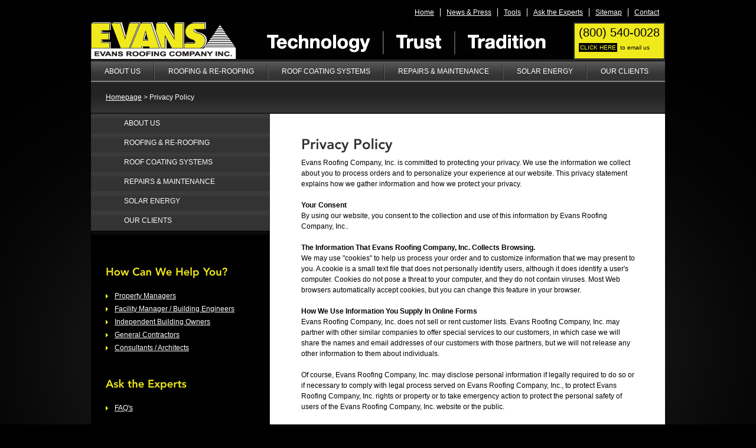

--- FILE ---
content_type: text/html; charset=utf-8
request_url: http://evansroofing.com/Privacy-Policy.aspx
body_size: 14573
content:


<!DOCTYPE html PUBLIC "-//W3C//DTD XHTML 1.0 Transitional//EN" "http://www.w3.org/TR/xhtml1/DTD/xhtml1-transitional.dtd">
<html xmlns="http://www.w3.org/1999/xhtml" >
    <head><title>
	Evans Roofing Company, Inc. | Privacy Policy
</title><base href="http://evansroofing.com/" /><meta id="MetaDescription" name="description" content="Privacy Policy for Evans Roofing Company, Inc., a full-service contracting company serving Southern California, specializing in quality Commercial and Industrial Roofing." /><meta id="MetaKeywords" name="keywords" content="roofers, roofing contractor, roofing, reroofing, commercial roofing, industrial roofing, business roofing, quality roofing, roof maintenance, roof repairs, roof service, evans roofing, orange county, los angeles, san diego, southern california, roof guarantee" /><link href="/Css/style.css" rel="stylesheet" type="text/css" />
        <script type="text/javascript" src="http://ajax.googleapis.com/ajax/libs/jquery/1.4.1/jquery.min.js"></script>
        <script type="text/javascript" src="Scripts/cufon-yui.js"></script>
        <meta name="robots" content="index,follow" /><meta http-equiv="X-UA-Compatible" content="IE=EmulateIE8" />
        <script type="text/javascript">

          var _gaq = _gaq || [];
          _gaq.push(['_setAccount', 'UA-16907532-1']);
          _gaq.push(['_trackPageview']);

          (function() {
            var ga = document.createElement('script'); ga.type = 'text/javascript'; ga.async = true;
            ga.src = ('https:' == document.location.protocol ? 'https://ssl' : 'http://www') + '.google-analytics.com/ga.js';
            var s = document.getElementsByTagName('script')[0]; s.parentNode.insertBefore(ga, s);
          })();

        </script>
    </head>
    <body>
        <form method="post" action="/Privacy-Policy.aspx" id="form1">
<div class="aspNetHidden">
<input type="hidden" name="__VIEWSTATE" id="__VIEWSTATE" value="/[base64]/MF51AMDACEqLvywLX+IoH8quPO+TaFTFdIUSZuHr" />
</div>

<div class="aspNetHidden">

	<input type="hidden" name="__VIEWSTATEGENERATOR" id="__VIEWSTATEGENERATOR" value="48718420" />
</div>
            <div class="wrap">
                <div class="superNav">
                    <ul>
<li><a href="../">Home</a></li>
<li><a href="About-Us/News-and-Press.aspx">News &amp; Press</a></li>
<li><a href="How-Can-We-Help-.aspx">Tools</a></li>
<li><a href="How-Can-We-Help-/Faq-s.aspx">Ask the Experts</a></li>
<li><a href="Sitemap.aspx">Sitemap</a></li>
<li class="last"><a href="About-Us/Contact-Us.aspx">Contact</a></li>
</ul>    
                </div>
                <div class="header">
                    <h2 class="logo"><a href="/">EVANS | EVANS ROOFING COMPANY INC.</a></h2>
                    <div class="contactBox">
                        <h6>(800) 540-0028</h6>
<div><a href="mailto:info@evansroofing.com">CLICK HERE</a> to email us</div>
                    </div>
                    <div class="tagline">
                        <div><img src="Images/tagline.gif" alt="Technology | Trust | Tradition" /></div>
                    </div>
                    <div class="clear"></div>
                    <ul class="mainNav" id="GlobalNavigation1">
	<li><a href="/About-Us/Who-We-Are.aspx">About Us</a><ul>
		<li><a href="/About-Us/Who-We-Are.aspx">Who We Are</a></li><li><a href="/About-Us/Meet-the-Team.aspx">Meet the Team</a></li><li><a href="/About-Us/Awards-and-Certificates.aspx">Awards and Certificates</a></li><li><a href="/About-Us/Testimonials-1.aspx">Testimonials</a></li><li><a href="/About-Us/News-and-Press.aspx">News and Press</a></li><li><a href="/About-Us/Contact-Us.aspx">Contact Us</a></li>
	</ul></li><li><a href="/Roofing-Re-Roofing/Types-of-Roofing-Systems.aspx">Roofing & Re-Roofing</a><ul>
		<li><a href="/Roofing-Re-Roofing/Types-of-Roofing-Systems.aspx">Types of Roofing Systems</a><ul>
			<li><a href="/Roofing-Re-Roofing/Types-of-Roofing-Systems/Built-Up-Roofs-1-1.aspx">Built-Up Roofs</a></li><li><a href="/Roofing-Re-Roofing/Types-of-Roofing-Systems/Modified-Bitumen-Roofs.aspx">Modified Bitumen Roofs</a></li><li><a href="/Roofing-Re-Roofing/Types-of-Roofing-Systems/Single-Ply-Roofs.aspx">Single Ply Roofs</a></li><li><a href="/Roofing-Re-Roofing/Types-of-Roofing-Systems/Metal-Roofs.aspx">Metal Roofs</a></li><li><a href="/Roofing-Re-Roofing/Types-of-Roofing-Systems/Steep-Sloped-Roofs.aspx">Steep Sloped Roofs</a></li>
		</ul></li><li><a href="/Roofing-Re-Roofing/Types-of-Warranties.aspx">Types of Warranties</a></li><li><a href="/Roofing-Re-Roofing/Specification-Development.aspx">Specification Development</a></li><li><a href="/Roofing-Re-Roofing/ACAD-Drawings.aspx">ACAD Drawings</a></li><li><a href="/Roofing-Re-Roofing/Roofing-Manufacturers.aspx">Roofing Manufacturers</a></li><li><a href="/Roofing-Re-Roofing/Title-24-Issues.aspx">Title 24 Issues</a></li><li><a href="/Roofing-Re-Roofing/Types-of-Buildings.aspx">Types of Buildings</a><ul>
			<li><a href="/Roofing-Re-Roofing/Types-of-Buildings/Retail-Buildings-1.aspx">Retail Buildings</a></li><li><a href="/Roofing-Re-Roofing/Types-of-Buildings/Commercial-Buildings-1.aspx">Commercial Buildings</a></li><li><a href="/Roofing-Re-Roofing/Types-of-Buildings/Industrial-Buildings.aspx">Industrial Buildings</a></li><li><a href="/Roofing-Re-Roofing/Types-of-Buildings/Hospitality-Buildings.aspx">Hospitality Buildings</a></li><li><a href="/Roofing-Re-Roofing/Types-of-Buildings/Medical-Buildings.aspx">Medical Buildings</a></li>
		</ul></li><li><a href="/Roofing-Re-Roofing/Roofing-Photo-Gallery-1.aspx">Roofing Photo Gallery</a></li>
	</ul></li><li><a href="/Roof-Coating-Systems/Types-of-Coating-Systems-1.aspx">Roof Coating Systems</a><ul>
		<li><a href="/Roof-Coating-Systems/Types-of-Coating-Systems-1.aspx">Types of Coating Systems</a></li><li><a href="/Roof-Coating-Systems/Types-of-Coating-Warranties.aspx">Types of Coating Warranties</a></li><li><a href="/Roof-Coating-Systems/Coating-Manufacturers.aspx">Coating Manufacturers</a></li><li><a href="/Roof-Coating-Systems/Title-24-Issues.aspx">Title 24 Issues</a></li><li><a href="/Roof-Coating-Systems/Roof-Coating-Photo-Gallery.aspx">Roof Coating Photo Gallery</a></li>
	</ul></li><li><a href="/Repairs-Maintenance/Types-of-Roof-Maintenance-Programs.aspx">Repairs & Maintenance</a><ul>
		<li><a href="/Repairs-Maintenance/Types-of-Roof-Maintenance-Programs.aspx">Types of Roof Maintenance Programs</a></li><li><a href="/Repairs-Maintenance/Leak-Response-Program-1-1.aspx">Leak Response Program</a></li><li><a href="/Repairs-Maintenance/Tenant-Improvment-Program.aspx">Tenant Improvment Program</a></li><li><a href="/Repairs-Maintenance/Protecting-Roof-Warranties.aspx">Protecting Roof Warranties</a></li><li><a href="/Repairs-Maintenance/Roof-Maintenance-Photo-Gallery.aspx">Roof Maintenance Photo Gallery</a></li>
	</ul></li><li><a href="/Solar-Energy/The-Future-is-Now.aspx">Solar Energy</a><ul>
		<li><a href="/Solar-Energy/The-Future-is-Now.aspx">Solar Energy - the Future is Now</a></li>
	</ul></li><li><a href="/Our-Clients/Clients-List.aspx">Our Clients</a><ul>
		<li><a href="/Our-Clients/Clients-List.aspx">Clients List</a></li>
	</ul></li>
</ul>
                </div>
                <div class="dynamic">
                    
    <div class="breadcrumbs">
        <span id="ContentArea_SiteMapPath1"><a href="#ContentArea_SiteMapPath1_SkipLink"><img alt="Skip Navigation Links" src="/WebResource.axd?d=7MbqqGq9X4-TUavePLsm-h1JiGF5mFIhKxoPtb4zcXhIDp4ErYz8rdosO8Ze_WxcHz-1Eq18aQ4uGnrnjQslvXX_EhsfnU6043eYyMC0kzI1&amp;t=638901284248157332" width="0" height="0" style="border-width:0px;" /></a><span><a href="/Default.aspx">Homepage</a></span><span> &gt; </span><span>Privacy Policy</span><a id="ContentArea_SiteMapPath1_SkipLink"></a></span>
    </div>
    <div class="subpageContent">
        <div class="aside">
            <ul class="" id="ContentArea_GlobalNavigation1">
	<li><a href="/About-Us/Who-We-Are.aspx">About Us</a></li><li><a href="/Roofing-Re-Roofing/Types-of-Roofing-Systems.aspx">Roofing & Re-Roofing</a></li><li><a href="/Roof-Coating-Systems/Types-of-Coating-Systems-1.aspx">Roof Coating Systems</a></li><li><a href="/Repairs-Maintenance/Types-of-Roof-Maintenance-Programs.aspx">Repairs & Maintenance</a></li><li><a href="/Solar-Energy/The-Future-is-Now.aspx">Solar Energy</a></li><li><a href="/Our-Clients/Clients-List.aspx">Our Clients</a></li>
</ul>
            <div class="spotlight">
                <h3>How Can We Help You?</h3>
<ul>
<li><a href="How-Can-We-Help-/Property-Managers.aspx">Property Managers</a></li>
<li><a href="How-Can-We-Help-/Facility-Managers-Building-Engineers.aspx">Facility Manager / Building Engineers</a></li>
<li><a href="How-Can-We-Help-/Independent-Building-Owners.aspx">Independent Building Owners</a></li>
<li><a href="How-Can-We-Help-/General-Contractors.aspx">General Contractors</a></li>
<li><a href="How-Can-We-Help-/Consultants-Architects.aspx">Consultants / Architects</a></li>
</ul>
<h3>Ask the Experts</h3>
<ul>
<li><a href="How-Can-We-Help-/FAQ-s.aspx">FAQ's</a></li>
</ul>  
            </div>
        </div>
        <div class="main">
            <h1></h1>
            <h1>Privacy Policy</h1>
<div>Evans Roofing Company, Inc. is committed to protecting your privacy. We use the information we collect about you to process orders and to personalize your experience at our website. This privacy statement explains how we gather information and how we protect your privacy. <br /><br /><strong>Your Consent</strong><br />By using our website, you consent to the collection and use of this information by Evans Roofing Company, Inc.. <br /><br /><strong>The Information That Evans Roofing Company, Inc. Collects Browsing. </strong></div>
<div>We may use "cookies" to help us process your order and to customize information that we may present to you. A cookie is a small text file that does not personally identify users, although it does identify a user's computer. Cookies do not pose a threat to your computer, and they do not contain viruses. Most Web browsers automatically accept cookies, but you can change this feature in your browser.<br /><br /><strong>How We Use Information You Supply In Online Forms</strong><br />Evans Roofing Company, Inc. does not sell or rent customer lists. Evans Roofing Company, Inc. may partner with other similar companies to offer special services to our customers, in which case we will share the names and email addresses of our customers with those partners, but we will not release any other information to them about individuals. <br /><br />Of course, Evans Roofing Company, Inc. may disclose personal information if legally required to do so or if necessary to comply with legal process served on Evans Roofing Company, Inc., to protect Evans Roofing Company, Inc. rights or property or to take emergency action to protect the personal safety of users of the Evans Roofing Company, Inc. website or the public. <br /><br /><strong>Links To Other Sites</strong><br />The Evans Roofing Company, Inc. website includes links to other sites we think you might be interested in. Evans Roofing Company, Inc. is not responsible for the privacy practices or the content of such sites. Be aware of where you are at all times! <br /><br /><strong>Removing Your Information</strong><br />If you give Evans Roofing Company, Inc. your contact information over this website, and you wish to have your name removed from Evans Roofing Company, Inc.'s database, please send us an email to info@[Insert Company domain].com, and we will remove your name. <br /><br /><strong>Changes To Our Privacy Policy</strong><br />If we change our privacy policy, we will post the changes on this page. <br /><br /><strong>Contacting Us</strong><br />Evans Roofing Company, Inc. welcomes your questions and comments about privacy. If you would like to reach us, please email us at <a href="mailto:info@evansroofing.com">info@evansroofing.com</a>.</div>
        </div>
        <br class="clear" />
    </div> 
    <script type="text/javascript">
        $(document).ready(function(){
            $('.accord > div').hide();
            $('.accord > h6').click(function() {
                $(this).next('div').slideToggle('fast')
    	        .siblings('div:visible').slideUp('fast');
            });
        });
    </script>
    
                </div>
                <div class="footer">
                    <h2 class="logo"><a href="/">EVANS | EVANS ROOFING COMPANY INC.</a></h2>
                    <div class="contactBox">
                        <h6>(800) 540-0028</h6>
<div><a href="mailto:info@evansroofing.com">CLICK HERE</a> to email us</div>
                    </div>
                    <div class="content">
                        <ul>
<li>Copyright 2012</li>
<li><a href="/">Home</a></li>
<li><a href="Terms-of-Use.aspx">Terms of Use</a></li>
<li><a href="Privacy-Policy.aspx">Privacy Policy</a></li>
<li><a href="Sitemap.aspx">Sitemap</a></li>
<li class="last"><a href="About-us/Contact-Us.aspx">Contact Us</a></li>
</ul>
<div><strong>Southern California Counties Served:</strong><br /> Orange County, Greater Los Angeles County, San Diego County, Ventura County,                      San Bernadino County, Riverside County, San Fernando County</div>
<div><br />2020 South Yale Street<br />Santa Ana, CA 92704-3974<br />License# C39-610549</div>
                    </div>
                    <div class="content" id="web-advanced">
                        <br />
                        <a href="http://www.webadvanced.com" target="_blank">Web Design by Web Advanced</a>
                    </div>
                </div>
            </div>
            <script type="text/javascript" src="Scripts/uiElements.js"></script>
        </form>
    </body>
</html>


--- FILE ---
content_type: text/css
request_url: http://evansroofing.com/Css/style.css
body_size: 13291
content:
html,body,div,span,applet,object,iframe,h1,h2,h3,h4,h5,h6,p,blockquote,pre,a,abbr,acronym,address,big,cite,code,del,dfn,em,font,img,ins,kbd,q,s,samp,small,strike,strong,sub,sup,tt,var,b,u,i,center,dl,dt,dd,ol,ul,li,fieldset,form,label,legend,table,caption,tbody,tfoot,thead,tr,th,td{margin:0;padding:0;border:0;outline:0;font-size:100%;vertical-align:baseline;background:transparent;}body{line-height:1;font-family:Trebuchet MS,Helvetica,Sans-Serif;color:#fff;font-size:12px;background:#dbdce1 url(../Images/main-bg.jpg) no-repeat top center;height:100%;width:100%;}ol,ul{list-style:none;}table{border-collapse:collapse;border-spacing:0;}.siteEntry{background:url(../Images/landing-bg.jpg) no-repeat top center #FFF;}body{background:#000 url(../images/bg.png) no-repeat top center;font:normal 12px arial,helvetica,sans-serif;}a{color:#fff;}a:hover{text-decoration:none;color:#f0ea1d;}br.clear{clear:both;margin:-1px 0 0 0;line-height:0;height:0;}div.line{background:url(../images/dottedLine.gif) no-repeat;margin:20px 0;line-height:1px;}h3{font-size:14px;}.hide{display:none;}.wrap{width:972px;margin:0 auto;padding:14px 0;}.superNav{padding:0 0 10px 0;float:right;}.superNav ul{overflow:auto;}.superNav li{float:left;display:block;padding-right:10px;margin-right:10px;border-right:1px solid #fff;}li.last{border-right:none!important;margin-right:0!important;}.header{clear:both;position:relative;z-index:5;}h2.logo{float:left;}h2.logo a{text-indent:-9999px;display:block;width:246px;height:62px;background:url(../images/evans-roofing.png) no-repeat 0 0;}.tagline{padding:15px 0 0 52px;float:left;}.contactBox{float:right;border:2px solid #303030;background:#f0ea1d;padding:4px 7px 10px 7px;font-size:10px;color:#000;line-height:16px;}.contactBox h6{font:normal 20px arial;padding-bottom:6px;}.contactBox a{padding:2px;background:#000;margin-right:2px;color:#ff3;text-decoration:none;}.contactBox a:hover{color:#fff;background:#333;}.header ul.mainNav{margin-top:3px;padding-top:4px;background:url(../images/navBG.gif) repeat-x top;height:34px;clear:both;}.header .mainNav li{background:url(../images/navOff.jpg) repeat-x;float:left;display:block;border-bottom:2px solid #848484;position:relative;}.header .mainNav li:hover,.header .mainNav li.selected{border-color:#feef01;background-image:url(../images/navOn.jpg);}.header .mainNav li.selected a{color:#feef01;}.header .mainNav li a{background:url(../images/navBdr.jpg) no-repeat right;display:block;height:32px;line-height:32px;text-decoration:none;text-transform:uppercase;padding:0 24px 0 23px;}.header .mainNav li ul{position:absolute;top:-999em;z-index:9999;border-top:2px solid #f0ea1d;min-width:210px;}.header .mainNav li li{background:url(../images/mainNavDDBg.gif) repeat-x!important;visibility:inherit;border-bottom:none;}.header .mainNav li ul li a{background:none;color:#fff!important;text-transform:none;min-width:210px;height:35px;line-height:35px;}.header .mainNav li ul li a:hover{color:#f0ea1d!important;}.header .mainNav li ul li:hover ul,.header .mainNav li ul li ul{display:none!important;}.mainNav li:hover ul,.mainNav li.sfHover ul{left:0;top:32px;z-index:9999;}* html .header .mainNav li,* html .header .mainNav li a{display:inline!important;}* html .header .mainNav li ul{display:none!important;}.dynamic{position:relative;z-index:4;}.footer{margin-top:20px;}.footer div.content{text-align:center;font-size:10px;width:400px;margin:0 auto;}.footer ul{margin-bottom:10px;overflow:auto;margin:0 0 10px 25px;}.footer li{color:#f0ea1d;border-right:1px solid #f0ea1d;margin-right:3px;padding-right:3px;display:block;float:left;}.footer li a{color:#f0ea1d;text-decoration:none;}.footer li a:hover{text-decoration:underline;}#slide{background:#848484;padding:4px 6px 6px;position:relative;height:295px;}#slide #desc{background:#000;padding:10px;position:absolute;top:145px;right:30px;overflow:hidden;z-index:20;min-width:120px;}#slide #desc h4{font-size:18px;color:#f0ea1d;}#slide #desc h5{font-size:13px;font-weight:normal;color:#f0ea1d;line-height:18px;}#slide #desc .line{margin:5px 0;}#slide #desc .descInner{position:relative;}#slide #desc #mask1{position:absolute;background:#000;height:22px;width:500px;top:0;left:100px;}#slide img{position:absolute;top:4px;left:6px;}#slideLocations h4,#slideLocations h5{display:none;}#slideNav{width:959px;position:absolute;top:260px;left:6px;height:40px;background:url(../images/flashBg.gif) no-repeat;z-index:10;}#slideNav #onSt,#slideNav #onHover{height:40px;width:190px;background:url(../images/flashBgOn.gif) repeat-x;position:absolute;z-index:14;}#slideNav #onHover{display:none;}#slideNav ul{width:960px;overflow:hidden;position:relative;z-index:15;}#slideNav li{display:block;float:left;width:192px;}#slideNav a{text-decoration:none;font-size:16px;display:block;height:40px;line-height:40px;text-align:center;}#slideNav li.activeSlide a{color:#f0ea1d;}.homepageContent{background:url(../images/homepageBg.gif) repeat-y;padding:40px 22px 12px 48px;position:relative;overflow:auto;line-height:18px;}* html .homepageContent{height:300px;overflow:visible;}.homepageContent h2,.homepageContent h3{color:#f0ea1d;text-transform:uppercase;}.homepageContent .main{float:left;width:572px;}.homepageContent .aside{float:right;width:270px;}.homepageContent .aside h3{margin-bottom:10px;}.homepageContent .aside .testName{font-weight:bold;font-style:italic;margin-top:10px;}.homepageContent .spotlight{padding:12px 12px 12px 340px;background:#000;margin:48px 0 0 -36px;overflow:auto;width:280px;}.homepageContent .spotlight h2{font-size:18px;margin:15px 0 10px;}.homepageContent .spotlight img{float:left;margin-left:-328px;}.spotlight li{background:url(../images/yellowArw.gif) no-repeat left;padding:3px 0 2px 15px;}.breadcrumbs{background:url(../images/breadcrumbsBg.jpg) repeat-x;height:54px;padding-left:25px;line-height:52px;}.subpageContent{background:url(../images/subpageBg.gif) repeat-y;padding:30px 50px 40px 0;color:#000;line-height:18px;min-height:300px;}* html .subpageContent{height:300px;}.subpageContent h1{font-size:24px;color:#333;margin-bottom:10px;}.subpageContent h3{margin:10px 0;}.subpageContent li{background:url(../images/blackArw.gif) no-repeat left 12px;padding:5px 5px 5px 15px;}.subpageContent a{color:#333;text-decoration:underline;}.subpageContent a:hover{text-decoration:none;color:#848484;}.subpageContent img{border:3px solid #ccc;}.subpageContent a:hover img{border-color:#333;}.subpageContent .aside{margin:-30px 0 0 0;width:303px;float:left;}.subpageContent .aside ul{background:url(../images/sideNavFtr.jpg) no-repeat bottom left;padding-bottom:32px;}.subpageContent .aside li{background:none;padding:0;}.subpageContent .aside li a{text-transform:uppercase;color:#fff;text-decoration:none;padding-left:56px;display:block;height:33px;line-height:33px;background:url(../images/sideNavOff.jpg) no-repeat;}.subpageContent .aside li a:hover{color:#f0ea1d;}.subpageContent .aside li.selected a{background:url(../images/sideNavOn.jpg) no-repeat;color:#f0ea1d;}.subpageContent .aside li.selected ul li a{color:#fff;background:none;}.subpageContent .aside li.selected ul li a.hover{color:#f0ea1d;}.subpageContent .aside li.selected ul li.on a,.subpageContent .aside li.selected ul li.selected a{background:url(../images/sideNavArw.gif) no-repeat 40px 7px;color:#f0ea1d;}.subpageContent .aside li ul{padding:10px 0 10px 15px;background-color:#141414;background-image:none;border:1px solid #333;border-bottom:none;border-top:1px solid #212121;}.subpageContent .aside li li a{text-transform:none;text-decoration:underline;background:none;height:12px;padding:3px 0 3px 56px;line-height:12px;}.subpageContent .aside .spotlight{padding:20px 0 35px 25px;}.subpageContent .aside .spotlight h3{color:#f0ea1d;font-size:18px;padding-bottom:10px;}.subpageContent .aside .spotlight ul{background:none;}.subpageContent .aside .spotlight li{background:url(../images/yellowArw.gif) no-repeat left;padding:5px 0 5px 15px;}.subpageContent .aside .spotlight li a{background:none;padding:0;text-transform:none;text-decoration:underline;height:12px;line-height:12px;}.subpageContent .main{float:right;width:566px;}.subpageContent table a{text-decoration:none;}.date{font-style:italic;color:#848484;}.customerList h4{margin:10px 0 0 0;padding:2px;font-size:14px;color:#333;background:#ccc;}.meetUs td{vertical-align:top;padding-bottom:5px;}.meetUs td.photo{padding-right:10px;}.meetUs h4{background:#ccc;margin-top:10px;padding:5px;font-size:14px;color:#333;}.accord h6{background:url(../images/blackArw.gif) no-repeat left 12px;padding:8px 5px 8px 15px;font:bold 12px arial,sans-serif;text-decoration:underline;}.accord h6:hover{cursor:pointer;text-decoration:none;color:#666;}.accord div{background:#F0EA1D;font-size:11px;color:#000;margin:0 0 0 15px;padding:15px;line-height:18px;}.contactForm td{padding-bottom:5px;}.contactForm .labelColumn{padding-right:10px;}.contactForm input{width:200px;}.contactForm textarea{width:200px;}.contactForm .submitButton{width:75px;}#gallery td{padding:5px 10px 10px 10px;}#gallery div.imgDesc{margin:5px 10px 0 0;}div.imgDesc{font-size:10px;font-family:arial,sans-serif;float:right;margin:-15px 0 10px 0;color:#333;}table div.imgDesc{text-align:right;float:none;margin:0 30px 0 0;}.solar{margin-top:10px!important;}.solar td{padding:5px 15px 10px 15px!important;}.solar div.imgDesc{text-align:left!important;margin:5px 0 0 0!important;}.askTheExperts td{padding:0 0 10px 0;}#web-advanced a{color:#333333;}#colorbox,#cboxOverlay,#cboxWrapper{position:absolute;top:0;left:0;z-index:9999;overflow:hidden;}#cboxOverlay{position:fixed;width:100%;height:100%;}#cboxMiddleLeft,#cboxBottomLeft{clear:left;}#cboxContent{position:relative;overflow:hidden;}#cboxLoadedContent{overflow:auto;}#cboxLoadedContent iframe{display:block;width:100%;height:100%;border:0;}#cboxTitle{margin:0;}#cboxLoadingOverlay,#cboxLoadingGraphic{position:absolute;top:0;left:0;width:100%;}#cboxPrevious,#cboxNext,#cboxClose,#cboxSlideshow{cursor:pointer;}#cboxOverlay{background:url(../images/overlay.png) 0 0 repeat;}#cboxTopLeft{width:21px;height:21px;background:url(../images/controls.png) -100px 0 no-repeat;}#cboxTopRight{width:21px;height:21px;background:url(../images/controls.png) -129px 0 no-repeat;}#cboxBottomLeft{width:21px;height:21px;background:url(../images/controls.png) -100px -29px no-repeat;}#cboxBottomRight{width:21px;height:21px;background:url(../images/controls.png) -129px -29px no-repeat;}#cboxMiddleLeft{width:21px;background:url(../images/controls.png) left top repeat-y;}#cboxMiddleRight{width:21px;background:url(../images/controls.png) right top repeat-y;}#cboxTopCenter{height:21px;background:url(../images/border.png) 0 0 repeat-x;}#cboxBottomCenter{height:21px;background:url(../images/border.png) 0 -29px repeat-x;}#cboxContent{background:#fff;}#cboxLoadedContent{margin-bottom:28px;}#cboxTitle{position:absolute;bottom:4px;right:40px;text-align:right;width:90%;color:#000;}#cboxCurrent{position:absolute;bottom:4px;left:58px;color:#949494;}#cboxSlideshow{position:absolute;bottom:4px;right:30px;color:#0092ef;}#cboxPrevious{position:absolute;bottom:0;left:0;background:url(../images/controls.png) -75px 0 no-repeat;width:25px;height:25px;text-indent:-9999px;}#cboxPrevious.hover{background-position:-75px -25px;}#cboxNext{position:absolute;bottom:0;left:27px;background:url(../images/controls.png) -50px 0 no-repeat;width:25px;height:25px;text-indent:-9999px;}#cboxNext.hover{background-position:-50px -25px;}#cboxLoadingOverlay{background:url(../images/loading_background.png) center center no-repeat;}#cboxLoadingGraphic{background:url(../images/loading.gif) center center no-repeat;}#cboxClose{position:absolute;bottom:0;right:0;background:url(../images/controls.png) -25px 0 no-repeat;width:25px;height:25px;text-indent:-9999px;}#cboxClose.hover{background-position:-25px -25px;}.cboxIE #cboxTopLeft{background:transparent;filter:progid:DXImageTransform.Microsoft.AlphaImageLoader(src=/Images/internet_explorer/borderTopLeft.png,sizingMethod='scale');}.cboxIE #cboxTopCenter{background:transparent;filter:progid:DXImageTransform.Microsoft.AlphaImageLoader(src=/Images/internet_explorer/borderTopCenter.png,sizingMethod='scale');}.cboxIE #cboxTopRight{background:transparent;filter:progid:DXImageTransform.Microsoft.AlphaImageLoader(src=/Images/internet_explorer/borderTopRight.png,sizingMethod='scale');}.cboxIE #cboxBottomLeft{background:transparent;filter:progid:DXImageTransform.Microsoft.AlphaImageLoader(src=/Images/internet_explorer/borderBottomLeft.png,sizingMethod='scale');}.cboxIE #cboxBottomCenter{background:transparent;filter:progid:DXImageTransform.Microsoft.AlphaImageLoader(src=/Images/internet_explorer/borderBottomCenter.png,sizingMethod='scale');}.cboxIE #cboxBottomRight{background:transparent;filter:progid:DXImageTransform.Microsoft.AlphaImageLoader(src=/Images/internet_explorer/borderBottomRight.png,sizingMethod='scale');}.cboxIE #cboxMiddleLeft{background:transparent;filter:progid:DXImageTransform.Microsoft.AlphaImageLoader(src=/Images/internet_explorer/borderMiddleLeft.png,sizingMethod='scale');}.cboxIE #cboxMiddleRight{background:transparent;filter:progid:DXImageTransform.Microsoft.AlphaImageLoader(src=/Images/internet_explorer/borderMiddleRight.png,sizingMethod='scale');}

--- FILE ---
content_type: application/javascript
request_url: http://evansroofing.com/Scripts/uiElements.js
body_size: 15199
content:
; (function($) {
    $.fn.superfish = function(op) { var sf = $.fn.superfish, c = sf.c, $arrow = $(['<span class="', c.arrowClass, '"> &#187;</span>'].join('')), over = function() { var $$ = $(this), menu = getMenu($$); clearTimeout(menu.sfTimer); $$.showSuperfishUl().siblings().hideSuperfishUl(); }, out = function() { var $$ = $(this), menu = getMenu($$), o = sf.op; clearTimeout(menu.sfTimer); menu.sfTimer = setTimeout(function() { o.retainPath = ($.inArray($$[0], o.$path) > -1); $$.hideSuperfishUl(); if (o.$path.length && $$.parents(['li.', o.hoverClass].join('')).length < 1) { over.call(o.$path); } }, o.delay); }, getMenu = function($menu) { var menu = $menu.parents(['ul.', c.menuClass, ':first'].join(''))[0]; sf.op = sf.o[menu.serial]; return menu; }, addArrow = function($a) { $a.addClass(c.anchorClass).append($arrow.clone()); }; return this.each(function() { var s = this.serial = sf.o.length; var o = $.extend({}, sf.defaults, op); o.$path = $('li.' + o.pathClass, this).slice(0, o.pathLevels).each(function() { $(this).addClass([o.hoverClass, c.bcClass].join(' ')).filter('li:has(ul)').removeClass(o.pathClass); }); sf.o[s] = sf.op = o; $('li:has(ul)', this)[($.fn.hoverIntent && !o.disableHI) ? 'hoverIntent' : 'hover'](over, out).each(function() { if (o.autoArrows) addArrow($('>a:first-child', this)); }).not('.' + c.bcClass).hideSuperfishUl(); var $a = $('a', this); $a.each(function(i) { var $li = $a.eq(i).parents('li'); $a.eq(i).focus(function() { over.call($li); }).blur(function() { out.call($li); }); }); o.onInit.call(this); }).each(function() { var menuClasses = [c.menuClass]; if (sf.op.dropShadows && !($.browser.msie && $.browser.version < 7)) menuClasses.push(c.shadowClass); $(this).addClass(menuClasses.join(' ')); }); }; var sf = $.fn.superfish; sf.o = []; sf.op = {}; sf.IE7fix = function() {
        var o = sf.op; if ($.browser.msie && $.browser.version > 6 && o.dropShadows && o.animation.opacity != undefined)
            this.toggleClass(sf.c.shadowClass + '-off');
    }; sf.c = { bcClass: 'sf-breadcrumb', menuClass: 'sf-js-enabled', anchorClass: 'sf-with-ul', arrowClass: 'sf-sub-indicator', shadowClass: 'sf-shadow' }; sf.defaults = { hoverClass: 'sfHover', pathClass: 'overideThisToUse', pathLevels: 1, delay: 0, animation: { opacity: 'show' }, speed: 'fast', autoArrows: true, dropShadows: true, disableHI: false, onInit: function() { }, onBeforeShow: function() { }, onShow: function() { }, onHide: function() { } }; $.fn.extend({ hideSuperfishUl: function() { var o = sf.op, not = (o.retainPath === true) ? o.$path : ''; o.retainPath = false; var $ul = $(['li.', o.hoverClass].join(''), this).add(this).not(not).removeClass(o.hoverClass).find('>ul').hide().css('visibility', 'hidden'); o.onHide.call($ul); return this; }, showSuperfishUl: function() { var o = sf.op, sh = sf.c.shadowClass + '-off', $ul = this.addClass(o.hoverClass).find('>ul:hidden').css('visibility', 'visible'); sf.IE7fix.call($ul); o.onBeforeShow.call($ul); $ul.animate(o.animation, o.speed, function() { sf.IE7fix.call($ul); o.onShow.call($ul); }); return this; } });
})(jQuery);
/*	ColorBox v1.3.7 - a full featured, light-weight, customizable lightbox based on jQuery 1.3 */
(function(c) { function o(b, d) { d = d === "x" ? n.width() : n.height(); return typeof b === "string" ? Math.round(b.match(/%/) ? d / 100 * parseInt(b, 10) : parseInt(b, 10)) : b } function K(b) { b = c.isFunction(b) ? b.call(h) : b; return a.photo || b.match(/\.(gif|png|jpg|jpeg|bmp)(?:\?([^#]*))?(?:#(\.*))?$/i) } function Y() { for (var b in a) if (c.isFunction(a[b]) && b.substring(0, 2) !== "on") a[b] = a[b].call(h); a.rel = a.rel || h.rel || "nofollow"; a.href = a.href || c(h).attr("href"); a.title = a.title || h.title } function Z(b) { h = b; a = c.extend({}, c(h).data(s)); Y(); if (a.rel !== "nofollow") { j = c(".cboxElement").filter(function() { return (c(this).data(s).rel || this.rel) === a.rel }); g = j.index(h); if (g < 0) { j = j.add(h); g = j.length - 1 } } else { j = c(h); g = 0 } if (!q) { A = q = l; L = h; try { L.blur() } catch (d) { } c.event.trigger(ba); a.onOpen && a.onOpen.call(h); r.css({ opacity: parseFloat(a.opacity), cursor: a.overlayClose ? "pointer" : "auto" }).show(); a.w = o(a.initialWidth, "x"); a.h = o(a.initialHeight, "y"); e.position(0); M && n.bind("resize.cboxIE6 scroll.cboxIE6", function() { r.css({ width: n.width(), height: n.height(), top: n.scrollTop(), left: n.scrollLeft() }) }).trigger("scroll.cboxIE6") } N.add(E).add(F).add(t).add(O).hide(); P.html(a.close).show(); e.slideshow(); e.load() } var s = "colorbox", l = true, e, B = c.browser.msie && !c.support.opacity, M = B && c.browser.version < 7, ba = "cbox_open", I = "cbox_load", Q = "cbox_complete", r, k, x, p, R, S, T, U, j, n, m, J, G, O, N, t, F, E, P, y, z, u, v, h, L, g, a, q, A, $ = { transition: "elastic", speed: 350, width: false, height: false, innerWidth: false, innerHeight: false, initialWidth: "400", initialHeight: "400", maxWidth: false, maxHeight: false, scalePhotos: l, scrolling: l, inline: false, html: false, iframe: false, photo: false, href: false, title: false, rel: false, opacity: 0.9, preloading: l, current: "image {current} of {total}", previous: "previous", next: "next", close: "close", open: false, overlayClose: l, loop: l, slideshow: false, slideshowAuto: l, slideshowSpeed: 2500, slideshowStart: "start slideshow", slideshowStop: "stop slideshow", onOpen: false, onLoad: false, onComplete: false, onCleanup: false, onClosed: false, escKey: l, arrowKey: l }; e = c.fn.colorbox = c.colorbox = function(b, d) { var f = this; if (f.selector && !f.length) return f; b = b || {}; if (d) b.onComplete = d; if (!f.length || f.selector === undefined) { f = c("<a/>"); b.open = l } f.each(function() { c(this).data(s, c.extend({}, c(this).data(s) || $, b)).addClass("cboxElement") }); b.open && Z(f[0]); return f }; e.init = function() { function b(d) { return c('<div id="cbox' + d + '"/>') } n = c(window); k = c('<div id="colorbox"/>'); r = b("Overlay").hide(); x = b("Wrapper"); p = b("Content").append(m = b("LoadedContent").css({ width: 0, height: 0 }), G = b("LoadingOverlay").add(b("LoadingGraphic")), O = b("Title"), N = b("Current"), F = b("Next"), E = b("Previous"), t = b("Slideshow"), P = b("Close")); x.append(c("<div/>").append(b("TopLeft"), R = b("TopCenter"), b("TopRight")), c("<div/>").append(S = b("MiddleLeft"), p, T = b("MiddleRight")), c("<div/>").append(b("BottomLeft"), U = b("BottomCenter"), b("BottomRight"))).children().children().css({ "float": "left" }); J = c("<div id='cboxLoadingBay' style='position:absolute; width:9999px;'/>"); c("body").prepend(r, k.append(x, J)); if (B) { k.addClass("cboxIE"); M && r.css("position", "absolute") } p.children().hover(function() { c(this).addClass("hover") }, function() { c(this).removeClass("hover") }).addClass("hover"); y = R.height() + U.height() + p.outerHeight(l) - p.height(); z = S.width() + T.width() + p.outerWidth(l) - p.width(); u = m.outerHeight(l); v = m.outerWidth(l); k.css({ "padding-bottom": y, "padding-right": z }).hide(); F.click(e.next); E.click(e.prev); P.click(e.close); p.children().removeClass("hover"); c(".cboxElement").live("click", function(d) { if (d.button !== 0 && typeof d.button !== "undefined" || d.ctrlKey || d.shiftKey || d.altKey) return l; else { Z(this); return false } }); r.click(function() { a.overlayClose && e.close() }); c(document).bind("keydown", function(d) { if (q && a.escKey && d.keyCode === 27) { d.preventDefault(); e.close() } if (q && a.arrowKey && !A && j.length > 1) if (d.keyCode === 37 && (g > 0 || a.loop)) { d.preventDefault(); E.click() } else if (d.keyCode === 39 && (g < j.length - 1 || a.loop)) { d.preventDefault(); F.click() } }) }; e.remove = function() { k.add(r).remove(); c(".cboxElement").removeData(s).removeClass("cboxElement") }; e.position = function(b, d) { function f(C) { R[0].style.width = U[0].style.width = p[0].style.width = C.style.width; G[0].style.height = G[1].style.height = p[0].style.height = S[0].style.height = T[0].style.height = C.style.height } var i, w = Math.max(n.height() - a.h - u - y, 0) / 2 + n.scrollTop(), H = Math.max(n.width() - a.w - v - z, 0) / 2 + n.scrollLeft(); i = k.width() === a.w + v && k.height() === a.h + u ? 0 : b; x[0].style.width = x[0].style.height = "9999px"; k.dequeue().animate({ width: a.w + v, height: a.h + u, top: w, left: H }, { duration: i, complete: function() { f(this); A = false; x[0].style.width = a.w + v + z + "px"; x[0].style.height = a.h + u + y + "px"; d && d() }, step: function() { f(this) } }) }; e.resize = function(b) { if (q) { b = b || {}; if (b.width) a.w = o(b.width, "x") - v - z; if (b.innerWidth) a.w = o(b.innerWidth, "x"); m.css({ width: a.w }); if (b.height) a.h = o(b.height, "y") - u - y; if (b.innerHeight) a.h = o(b.innerHeight, "y"); if (!b.innerHeight && !b.height) { b = m.wrapInner("<div style='overflow:auto'></div>").children(); a.h = b.height(); b.replaceWith(b.children()) } m.css({ height: a.h }); e.position(a.transition === "none" ? 0 : a.speed) } }; e.prep = function(b) { function d(w) { var H, C, V, W, D = j.length, X = a.loop; e.position(w, function() { function aa() { B && k[0].style.removeAttribute("filter") } if (q) { B && f && m.fadeIn(100); if (a.iframe) c("<iframe frameborder=0" + (a.scrolling ? "" : " scrolling='no'") + (B ? " allowtransparency='true'" : "") + "/>").appendTo(m).attr({ src: a.href, id: "cboxIframe", name: (new Date).getTime() }); m.show(); O.show().html(a.title); if (D > 1) { N.html(a.current.replace(/\{current\}/, g + 1).replace(/\{total\}/, D)).show(); F[X || g < D - 1 ? "show" : "hide"]().html(a.next); E[X || g > 0 ? "show" : "hide"]().html(a.previous); H = g > 0 ? j[g - 1] : j[D - 1]; V = g < D - 1 ? j[g + 1] : j[0]; if (a.slideshow) { t.show(); g === D - 1 && !X && k.is(".cboxSlideshow_on") && t.click() } if (a.preloading) { W = c(V).data(s).href || V.href; C = c(H).data(s).href || H.href; if (K(W)) c("<img/>")[0].src = W; if (K(C)) c("<img/>")[0].src = C } } G.hide(); a.transition === "fade" ? k.fadeTo(i, 1, function() { aa() }) : aa(); n.bind("resize.cbox", function() { e.position(0) }); c.event.trigger(Q); a.onComplete && a.onComplete.call(h) } }) } if (q) { var f, i = a.transition === "none" ? 0 : a.speed; n.unbind("resize.cbox"); m.remove(); m = c('<div id="cboxLoadedContent"/>').html(b); m.hide().appendTo(J).css({ width: function() { a.w = a.w || m.width(); a.w = a.mw && a.mw < a.w ? a.mw : a.w; return a.w } (), overflow: a.scrolling ? "auto" : "hidden" }).css({ height: function() { a.h = a.h || m.height(); a.h = a.mh && a.mh < a.h ? a.mh : a.h; return a.h } () }).prependTo(p); c("#cboxPhoto").css({ cssFloat: "none" }); M && c("select:not(#colorbox select)").filter(function() { return this.style.visibility !== "hidden" }).css({ visibility: "hidden" }).one("cbox_cleanup", function() { this.style.visibility = "inherit" }); a.transition === "fade" ? k.fadeTo(i, 0, function() { d(0) }) : d(i) } }; e.load = function() { var b, d, f, i = e.prep; A = l; h = j[g]; a = c.extend({}, c(h).data(s)); Y(); c.event.trigger(I); a.onLoad && a.onLoad.call(h); a.h = a.height ? o(a.height, "y") - u - y : a.innerHeight ? o(a.innerHeight, "y") : false; a.w = a.width ? o(a.width, "x") - v - z : a.innerWidth ? o(a.innerWidth, "x") : false; a.mw = a.w; a.mh = a.h; if (a.maxWidth) { a.mw = o(a.maxWidth, "x") - v - z; a.mw = a.w && a.w < a.mw ? a.w : a.mw } if (a.maxHeight) { a.mh = o(a.maxHeight, "y") - u - y; a.mh = a.h && a.h < a.mh ? a.h : a.mh } b = a.href; G.show(); if (a.inline) { c('<div id="cboxInlineTemp"/>').hide().insertBefore(c(b)[0]).bind(I + " cbox_cleanup", function() { c(this).replaceWith(m.children()) }); i(c(b)) } else if (a.iframe) i(" "); else if (a.html) i(a.html); else if (K(b)) { d = new Image; d.onload = function() { var w; d.onload = null; d.id = "cboxPhoto"; c(d).css({ margin: "auto", border: "none", display: "block", cssFloat: "left" }); if (a.scalePhotos) { f = function() { d.height -= d.height * w; d.width -= d.width * w }; if (a.mw && d.width > a.mw) { w = (d.width - a.mw) / d.width; f() } if (a.mh && d.height > a.mh) { w = (d.height - a.mh) / d.height; f() } } if (a.h) d.style.marginTop = Math.max(a.h - d.height, 0) / 2 + "px"; i(d); j.length > 1 && c(d).css({ cursor: "pointer" }).click(e.next); if (B) d.style.msInterpolationMode = "bicubic" }; d.src = b } else c("<div>Request unsuccessful.</div>").appendTo(J).load(b, function() { i(this) }) }; e.next = function() { if (!A) { g = g < j.length - 1 ? g + 1 : 0; e.load() } }; e.prev = function() { if (!A) { g = g > 0 ? g - 1 : j.length - 1; e.load() } }; e.slideshow = function() { function b() { t.text(a.slideshowStop).bind(Q, function() { f = setTimeout(e.next, a.slideshowSpeed) }).bind(I, function() { clearTimeout(f) }).one("click", function() { d() }); k.removeClass(i + "off").addClass(i + "on") } var d, f, i = "cboxSlideshow_"; t.bind("cbox_closed", function() { t.unbind(); clearTimeout(f); k.removeClass(i + "off " + i + "on") }); d = function() { clearTimeout(f); t.text(a.slideshowStart).unbind(Q + " " + I).one("click", function() { b(); f = setTimeout(e.next, a.slideshowSpeed) }); k.removeClass(i + "on").addClass(i + "off") }; if (a.slideshow && j.length > 1) a.slideshowAuto ? b() : d() }; e.close = function() { if (q) { q = false; c.event.trigger("cbox_cleanup"); a.onCleanup && a.onCleanup.call(h); n.unbind(".cbox .cboxIE6"); k.add(r).stop().fadeTo("fast", 0, function() { c("#colorbox iframe").attr("src", "about:blank"); m.remove(); k.add(r).css({ opacity: 1, cursor: "auto" }).hide(); try { L.focus() } catch (b) { } setTimeout(function() { c.event.trigger("cbox_closed"); a.onClosed && a.onClosed.call(h) }, 1) }) } }; e.element = function() { return c(h) }; e.settings = $; c(e.init) })(jQuery);
Cufon.replace('h1', { fontFamily: 'Avenir' }); Cufon.replace('.spotlight h3', { fontFamily: 'Avenir' }); $(document).ready(function() { $("ul.mainNav").superfish({ autoArrows: false }); $("ul.mainNav > li:last > a").css({ backgroundImage: 'none', paddingRight: '24px' }); $('#gallery a:odd').css('marginRight', '0'); $('#gallery a').colorbox({ slideshow: true, title: 'Click Here to Return to Page' }); $('a.lb').colorbox({ photo: true, title: 'Click Here to Return to Page' }); });
function Utilities() {
    this.InitializeHover = function() {
        $(function() {
            $("img[hover]").each(function(index, domElement) {
                domElement.onmouseover = function()
                { domElement.oldSrc = domElement.src; domElement.src = domElement.getAttribute("hover"); }
                domElement.onmouseout = function() {
                    if (domElement.oldSrc)
                    { domElement.src = domElement.oldSrc; domElement.oldSrc = null; }
                }
            });
        });
    }
    this.GetBaseURL = function() {
        var baseTag = $(document).find("head base"); if (baseTag.length == 1)
            return baseTag.attr("href"); else
        { var path = window.location.pathname.substring(0, window.location.pathname.lastIndexOf('/')); return window.location.protocol + "//" + window.location.host + path + "/"; }
    }
}
var Utilities = new Utilities();

--- FILE ---
content_type: application/javascript
request_url: http://evansroofing.com/Scripts/cufon-yui.js
body_size: 107459
content:
/*
 * Copyright (c) 2009 Simo Kinnunen.
 * Licensed under the MIT license.
 *
 * @version 1.09
 */
var Cufon = (function() { var m = function() { return m.replace.apply(null, arguments) }; var x = m.DOM = { ready: (function() { var C = false, E = { loaded: 1, complete: 1 }; var B = [], D = function() { if (C) { return } C = true; for (var F; F = B.shift(); F()) { } }; if (document.addEventListener) { document.addEventListener("DOMContentLoaded", D, false); window.addEventListener("pageshow", D, false) } if (!window.opera && document.readyState) { (function() { E[document.readyState] ? D() : setTimeout(arguments.callee, 10) })() } if (document.readyState && document.createStyleSheet) { (function() { try { document.body.doScroll("left"); D() } catch (F) { setTimeout(arguments.callee, 1) } })() } q(window, "load", D); return function(F) { if (!arguments.length) { D() } else { C ? F() : B.push(F) } } })(), root: function() { return document.documentElement || document.body } }; var n = m.CSS = { Size: function(C, B) { this.value = parseFloat(C); this.unit = String(C).match(/[a-z%]*$/)[0] || "px"; this.convert = function(D) { return D / B * this.value }; this.convertFrom = function(D) { return D / this.value * B }; this.toString = function() { return this.value + this.unit } }, addClass: function(C, B) { var D = C.className; C.className = D + (D && " ") + B; return C }, color: j(function(C) { var B = {}; B.color = C.replace(/^rgba\((.*?),\s*([\d.]+)\)/, function(E, D, F) { B.opacity = parseFloat(F); return "rgb(" + D + ")" }); return B }), fontStretch: j(function(B) { if (typeof B == "number") { return B } if (/%$/.test(B)) { return parseFloat(B) / 100 } return { "ultra-condensed": 0.5, "extra-condensed": 0.625, condensed: 0.75, "semi-condensed": 0.875, "semi-expanded": 1.125, expanded: 1.25, "extra-expanded": 1.5, "ultra-expanded": 2}[B] || 1 }), getStyle: function(C) { var B = document.defaultView; if (B && B.getComputedStyle) { return new a(B.getComputedStyle(C, null)) } if (C.currentStyle) { return new a(C.currentStyle) } return new a(C.style) }, gradient: j(function(F) { var G = { id: F, type: F.match(/^-([a-z]+)-gradient\(/)[1], stops: [] }, C = F.substr(F.indexOf("(")).match(/([\d.]+=)?(#[a-f0-9]+|[a-z]+\(.*?\)|[a-z]+)/ig); for (var E = 0, B = C.length, D; E < B; ++E) { D = C[E].split("=", 2).reverse(); G.stops.push([D[1] || E / (B - 1), D[0]]) } return G }), quotedList: j(function(E) { var D = [], C = /\s*((["'])([\s\S]*?[^\\])\2|[^,]+)\s*/g, B; while (B = C.exec(E)) { D.push(B[3] || B[1]) } return D }), recognizesMedia: j(function(G) { var E = document.createElement("style"), D, C, B; E.type = "text/css"; E.media = G; try { E.appendChild(document.createTextNode("/**/")) } catch (F) { } C = g("head")[0]; C.insertBefore(E, C.firstChild); D = (E.sheet || E.styleSheet); B = D && !D.disabled; C.removeChild(E); return B }), removeClass: function(D, C) { var B = RegExp("(?:^|\\s+)" + C + "(?=\\s|$)", "g"); D.className = D.className.replace(B, ""); return D }, supports: function(D, C) { var B = document.createElement("span").style; if (B[D] === undefined) { return false } B[D] = C; return B[D] === C }, textAlign: function(E, D, B, C) { if (D.get("textAlign") == "right") { if (B > 0) { E = " " + E } } else { if (B < C - 1) { E += " " } } return E }, textShadow: j(function(F) { if (F == "none") { return null } var E = [], G = {}, B, C = 0; var D = /(#[a-f0-9]+|[a-z]+\(.*?\)|[a-z]+)|(-?[\d.]+[a-z%]*)|,/ig; while (B = D.exec(F)) { if (B[0] == ",") { E.push(G); G = {}; C = 0 } else { if (B[1]) { G.color = B[1] } else { G[["offX", "offY", "blur"][C++]] = B[2] } } } E.push(G); return E }), textTransform: (function() { var B = { uppercase: function(C) { return C.toUpperCase() }, lowercase: function(C) { return C.toLowerCase() }, capitalize: function(C) { return C.replace(/\b./g, function(D) { return D.toUpperCase() }) } }; return function(E, D) { var C = B[D.get("textTransform")]; return C ? C(E) : E } })(), whiteSpace: (function() { var D = { inline: 1, "inline-block": 1, "run-in": 1 }; var C = /^\s+/, B = /\s+$/; return function(H, F, G, E) { if (E) { if (E.nodeName.toLowerCase() == "br") { H = H.replace(C, "") } } if (D[F.get("display")]) { return H } if (!G.previousSibling) { H = H.replace(C, "") } if (!G.nextSibling) { H = H.replace(B, "") } return H } })() }; n.ready = (function() { var B = !n.recognizesMedia("all"), E = false; var D = [], H = function() { B = true; for (var K; K = D.shift(); K()) { } }; var I = g("link"), J = g("style"); function C(K) { return K.disabled || G(K.sheet, K.media || "screen") } function G(M, P) { if (!n.recognizesMedia(P || "all")) { return true } if (!M || M.disabled) { return false } try { var Q = M.cssRules, O; if (Q) { search: for (var L = 0, K = Q.length; O = Q[L], L < K; ++L) { switch (O.type) { case 2: break; case 3: if (!G(O.styleSheet, O.media.mediaText)) { return false } break; default: break search } } } } catch (N) { } return true } function F() { if (document.createStyleSheet) { return true } var L, K; for (K = 0; L = I[K]; ++K) { if (L.rel.toLowerCase() == "stylesheet" && !C(L)) { return false } } for (K = 0; L = J[K]; ++K) { if (!C(L)) { return false } } return true } x.ready(function() { if (!E) { E = n.getStyle(document.body).isUsable() } if (B || (E && F())) { H() } else { setTimeout(arguments.callee, 10) } }); return function(K) { if (B) { K() } else { D.push(K) } } })(); function s(D) { var C = this.face = D.face, B = { "\u0020": 1, "\u00a0": 1, "\u3000": 1 }; this.glyphs = D.glyphs; this.w = D.w; this.baseSize = parseInt(C["units-per-em"], 10); this.family = C["font-family"].toLowerCase(); this.weight = C["font-weight"]; this.style = C["font-style"] || "normal"; this.viewBox = (function() { var F = C.bbox.split(/\s+/); var E = { minX: parseInt(F[0], 10), minY: parseInt(F[1], 10), maxX: parseInt(F[2], 10), maxY: parseInt(F[3], 10) }; E.width = E.maxX - E.minX; E.height = E.maxY - E.minY; E.toString = function() { return [this.minX, this.minY, this.width, this.height].join(" ") }; return E })(); this.ascent = -parseInt(C.ascent, 10); this.descent = -parseInt(C.descent, 10); this.height = -this.ascent + this.descent; this.spacing = function(L, N, E) { var O = this.glyphs, M, K, G, P = [], F = 0, J = -1, I = -1, H; while (H = L[++J]) { M = O[H] || this.missingGlyph; if (!M) { continue } if (K) { F -= G = K[H] || 0; P[I] -= G } F += P[++I] = ~ ~(M.w || this.w) + N + (B[H] ? E : 0); K = M.k } P.total = F; return P } } function f() { var C = {}, B = { oblique: "italic", italic: "oblique" }; this.add = function(D) { (C[D.style] || (C[D.style] = {}))[D.weight] = D }; this.get = function(H, I) { var G = C[H] || C[B[H]] || C.normal || C.italic || C.oblique; if (!G) { return null } I = { normal: 400, bold: 700}[I] || parseInt(I, 10); if (G[I]) { return G[I] } var E = { 1: 1, 99: 0}[I % 100], K = [], F, D; if (E === undefined) { E = I > 400 } if (I == 500) { I = 400 } for (var J in G) { if (!k(G, J)) { continue } J = parseInt(J, 10); if (!F || J < F) { F = J } if (!D || J > D) { D = J } K.push(J) } if (I < F) { I = F } if (I > D) { I = D } K.sort(function(M, L) { return (E ? (M >= I && L >= I) ? M < L : M > L : (M <= I && L <= I) ? M > L : M < L) ? -1 : 1 }); return G[K[0]] } } function r() { function D(F, G) { if (F.contains) { return F.contains(G) } return F.compareDocumentPosition(G) & 16 } function B(G) { var F = G.relatedTarget; if (!F || D(this, F)) { return } C(this, G.type == "mouseover") } function E(F) { C(this, F.type == "mouseenter") } function C(F, G) { setTimeout(function() { var H = d.get(F).options; m.replace(F, G ? h(H, H.hover) : H, true) }, 10) } this.attach = function(F) { if (F.onmouseenter === undefined) { q(F, "mouseover", B); q(F, "mouseout", B) } else { q(F, "mouseenter", E); q(F, "mouseleave", E) } } } function u() { var C = [], D = {}; function B(H) { var E = [], G; for (var F = 0; G = H[F]; ++F) { E[F] = C[D[G]] } return E } this.add = function(F, E) { D[F] = C.push(E) - 1 }; this.repeat = function() { var E = arguments.length ? B(arguments) : C, F; for (var G = 0; F = E[G++]; ) { m.replace(F[0], F[1], true) } } } function A() { var D = {}, B = 0; function C(E) { return E.cufid || (E.cufid = ++B) } this.get = function(E) { var F = C(E); return D[F] || (D[F] = {}) } } function a(B) { var D = {}, C = {}; this.extend = function(E) { for (var F in E) { if (k(E, F)) { D[F] = E[F] } } return this }; this.get = function(E) { return D[E] != undefined ? D[E] : B[E] }; this.getSize = function(F, E) { return C[F] || (C[F] = new n.Size(this.get(F), E)) }; this.isUsable = function() { return !!B } } function q(C, B, D) { if (C.addEventListener) { C.addEventListener(B, D, false) } else { if (C.attachEvent) { C.attachEvent("on" + B, function() { return D.call(C, window.event) }) } } } function v(C, B) { var D = d.get(C); if (D.options) { return C } if (B.hover && B.hoverables[C.nodeName.toLowerCase()]) { b.attach(C) } D.options = B; return C } function j(B) { var C = {}; return function(D) { if (!k(C, D)) { C[D] = B.apply(null, arguments) } return C[D] } } function c(F, E) { var B = n.quotedList(E.get("fontFamily").toLowerCase()), D; for (var C = 0; D = B[C]; ++C) { if (i[D]) { return i[D].get(E.get("fontStyle"), E.get("fontWeight")) } } return null } function g(B) { return document.getElementsByTagName(B) } function k(C, B) { return C.hasOwnProperty(B) } function h() { var C = {}, B, F; for (var E = 0, D = arguments.length; B = arguments[E], E < D; ++E) { for (F in B) { if (k(B, F)) { C[F] = B[F] } } } return C } function o(E, M, C, N, F, D) { var K = document.createDocumentFragment(), H; if (M === "") { return K } var L = N.separate; var I = M.split(p[L]), B = (L == "words"); if (B && t) { if (/^\s/.test(M)) { I.unshift("") } if (/\s$/.test(M)) { I.push("") } } for (var J = 0, G = I.length; J < G; ++J) { H = z[N.engine](E, B ? n.textAlign(I[J], C, J, G) : I[J], C, N, F, D, J < G - 1); if (H) { K.appendChild(H) } } return K } function l(D, M) { var C = D.nodeName.toLowerCase(); if (M.ignore[C]) { return } var E = !M.textless[C]; var B = n.getStyle(v(D, M)).extend(M); var F = c(D, B), G, K, I, H, L, J; if (!F) { return } for (G = D.firstChild; G; G = I) { K = G.nodeType; I = G.nextSibling; if (E && K == 3) { if (H) { H.appendData(G.data); D.removeChild(G) } else { H = G } if (I) { continue } } if (H) { D.replaceChild(o(F, n.whiteSpace(H.data, B, H, J), B, M, G, D), H); H = null } if (K == 1) { if (G.firstChild) { if (G.nodeName.toLowerCase() == "cufon") { z[M.engine](F, null, B, M, G, D) } else { arguments.callee(G, M) } } J = G } } } var t = " ".split(/\s+/).length == 0; var d = new A(); var b = new r(); var y = new u(); var e = false; var z = {}, i = {}, w = { autoDetect: false, engine: null, forceHitArea: false, hover: false, hoverables: { a: true }, ignore: { applet: 1, canvas: 1, col: 1, colgroup: 1, head: 1, iframe: 1, map: 1, optgroup: 1, option: 1, script: 1, select: 1, style: 1, textarea: 1, title: 1, pre: 1 }, printable: true, selector: (window.Sizzle || (window.jQuery && function(B) { return jQuery(B) }) || (window.dojo && dojo.query) || (window.Ext && Ext.query) || (window.YAHOO && YAHOO.util && YAHOO.util.Selector && YAHOO.util.Selector.query) || (window.$$ && function(B) { return $$(B) }) || (window.$ && function(B) { return $(B) }) || (document.querySelectorAll && function(B) { return document.querySelectorAll(B) }) || g), separate: "words", textless: { dl: 1, html: 1, ol: 1, table: 1, tbody: 1, thead: 1, tfoot: 1, tr: 1, ul: 1 }, textShadow: "none" }; var p = { words: /\s/.test("\u00a0") ? /[^\S\u00a0]+/ : /\s+/, characters: "", none: /^/ }; m.now = function() { x.ready(); return m }; m.refresh = function() { y.repeat.apply(y, arguments); return m }; m.registerEngine = function(C, B) { if (!B) { return m } z[C] = B; return m.set("engine", C) }; m.registerFont = function(D) { if (!D) { return m } var B = new s(D), C = B.family; if (!i[C]) { i[C] = new f() } i[C].add(B); return m.set("fontFamily", '"' + C + '"') }; m.replace = function(D, C, B) { C = h(w, C); if (!C.engine) { return m } if (!e) { n.addClass(x.root(), "cufon-active cufon-loading"); n.ready(function() { n.addClass(n.removeClass(x.root(), "cufon-loading"), "cufon-ready") }); e = true } if (C.hover) { C.forceHitArea = true } if (C.autoDetect) { delete C.fontFamily } if (typeof C.textShadow == "string") { C.textShadow = n.textShadow(C.textShadow) } if (typeof C.color == "string" && /^-/.test(C.color)) { C.textGradient = n.gradient(C.color) } else { delete C.textGradient } if (!B) { y.add(D, arguments) } if (D.nodeType || typeof D == "string") { D = [D] } n.ready(function() { for (var F = 0, E = D.length; F < E; ++F) { var G = D[F]; if (typeof G == "string") { m.replace(C.selector(G), C, true) } else { l(G, C) } } }); return m }; m.set = function(B, C) { w[B] = C; return m }; return m })(); Cufon.registerEngine("canvas", (function() { var b = document.createElement("canvas"); if (!b || !b.getContext || !b.getContext.apply) { return } b = null; var a = Cufon.CSS.supports("display", "inline-block"); var e = !a && (document.compatMode == "BackCompat" || /frameset|transitional/i.test(document.doctype.publicId)); var f = document.createElement("style"); f.type = "text/css"; f.appendChild(document.createTextNode(("cufon{text-indent:0;}@media screen,projection{cufon{display:inline;display:inline-block;position:relative;vertical-align:middle;" + (e ? "" : "font-size:1px;line-height:1px;") + "}cufon cufontext{display:-moz-inline-box;display:inline-block;width:0;height:0;overflow:hidden;text-indent:-10000in;}" + (a ? "cufon canvas{position:relative;}" : "cufon canvas{position:absolute;}") + "}@media print{cufon{padding:0;}cufon canvas{display:none;}}").replace(/;/g, "!important;"))); document.getElementsByTagName("head")[0].appendChild(f); function d(p, h) { var n = 0, m = 0; var g = [], o = /([mrvxe])([^a-z]*)/g, k; generate: for (var j = 0; k = o.exec(p); ++j) { var l = k[2].split(","); switch (k[1]) { case "v": g[j] = { m: "bezierCurveTo", a: [n + ~ ~l[0], m + ~ ~l[1], n + ~ ~l[2], m + ~ ~l[3], n += ~ ~l[4], m += ~ ~l[5]] }; break; case "r": g[j] = { m: "lineTo", a: [n += ~ ~l[0], m += ~ ~l[1]] }; break; case "m": g[j] = { m: "moveTo", a: [n = ~ ~l[0], m = ~ ~l[1]] }; break; case "x": g[j] = { m: "closePath" }; break; case "e": break generate } h[g[j].m].apply(h, g[j].a) } return g } function c(m, k) { for (var j = 0, h = m.length; j < h; ++j) { var g = m[j]; k[g.m].apply(k, g.a) } } return function(V, w, P, t, C, W) { var k = (w === null); if (k) { w = C.getAttribute("alt") } var A = V.viewBox; var m = P.getSize("fontSize", V.baseSize); var B = 0, O = 0, N = 0, u = 0; var z = t.textShadow, L = []; if (z) { for (var U = z.length; U--; ) { var F = z[U]; var K = m.convertFrom(parseFloat(F.offX)); var I = m.convertFrom(parseFloat(F.offY)); L[U] = [K, I]; if (I < B) { B = I } if (K > O) { O = K } if (I > N) { N = I } if (K < u) { u = K } } } var Z = Cufon.CSS.textTransform(w, P).split(""); var E = V.spacing(Z, ~ ~m.convertFrom(parseFloat(P.get("letterSpacing")) || 0), ~ ~m.convertFrom(parseFloat(P.get("wordSpacing")) || 0)); if (!E.length) { return null } var h = E.total; O += A.width - E[E.length - 1]; u += A.minX; var s, n; if (k) { s = C; n = C.firstChild } else { s = document.createElement("cufon"); s.className = "cufon cufon-canvas"; s.setAttribute("alt", w); n = document.createElement("canvas"); s.appendChild(n); if (t.printable) { var S = document.createElement("cufontext"); S.appendChild(document.createTextNode(w)); s.appendChild(S) } } var aa = s.style; var H = n.style; var j = m.convert(A.height); var Y = Math.ceil(j); var M = Y / j; var G = M * Cufon.CSS.fontStretch(P.get("fontStretch")); var J = h * G; var Q = Math.ceil(m.convert(J + O - u)); var o = Math.ceil(m.convert(A.height - B + N)); n.width = Q; n.height = o; H.width = Q + "px"; H.height = o + "px"; B += A.minY; H.top = Math.round(m.convert(B - V.ascent)) + "px"; H.left = Math.round(m.convert(u)) + "px"; var r = Math.max(Math.ceil(m.convert(J)), 0) + "px"; if (a) { aa.width = r; aa.height = m.convert(V.height) + "px" } else { aa.paddingLeft = r; aa.paddingBottom = (m.convert(V.height) - 1) + "px" } var X = n.getContext("2d"), D = j / A.height; X.scale(D, D * M); X.translate(-u, -B); X.save(); function T() { var x = V.glyphs, ab, l = -1, g = -1, y; X.scale(G, 1); while (y = Z[++l]) { var ab = x[Z[l]] || V.missingGlyph; if (!ab) { continue } if (ab.d) { X.beginPath(); if (ab.code) { c(ab.code, X) } else { ab.code = d("m" + ab.d, X) } X.fill() } X.translate(E[++g], 0) } X.restore() } if (z) { for (var U = z.length; U--; ) { var F = z[U]; X.save(); X.fillStyle = F.color; X.translate.apply(X, L[U]); T() } } var q = t.textGradient; if (q) { var v = q.stops, p = X.createLinearGradient(0, A.minY, 0, A.maxY); for (var U = 0, R = v.length; U < R; ++U) { p.addColorStop.apply(p, v[U]) } X.fillStyle = p } else { X.fillStyle = P.get("color") } T(); return s } })()); Cufon.registerEngine("vml", (function() { var e = document.namespaces; if (!e) { return } e.add("cvml", "urn:schemas-microsoft-com:vml"); e = null; var b = document.createElement("cvml:shape"); b.style.behavior = "url(#default#VML)"; if (!b.coordsize) { return } b = null; var h = (document.documentMode || 0) < 8; document.write(('<style type="text/css">cufoncanvas{text-indent:0;}@media screen{cvml\\:shape,cvml\\:rect,cvml\\:fill,cvml\\:shadow{behavior:url(#default#VML);display:block;antialias:true;position:absolute;}cufoncanvas{position:absolute;text-align:left;}cufon{display:inline-block;position:relative;vertical-align:' + (h ? "middle" : "text-bottom") + ";}cufon cufontext{position:absolute;left:-10000in;font-size:1px;}a cufon{cursor:pointer}}@media print{cufon cufoncanvas{display:none;}}</style>").replace(/;/g, "!important;")); function c(i, j) { return a(i, /(?:em|ex|%)$|^[a-z-]+$/i.test(j) ? "1em" : j) } function a(l, m) { if (m === "0") { return 0 } if (/px$/i.test(m)) { return parseFloat(m) } var k = l.style.left, j = l.runtimeStyle.left; l.runtimeStyle.left = l.currentStyle.left; l.style.left = m.replace("%", "em"); var i = l.style.pixelLeft; l.style.left = k; l.runtimeStyle.left = j; return i } function f(l, k, j, n) { var i = "computed" + n, m = k[i]; if (isNaN(m)) { m = k.get(n); k[i] = m = (m == "normal") ? 0 : ~ ~j.convertFrom(a(l, m)) } return m } var g = {}; function d(p) { var q = p.id; if (!g[q]) { var n = p.stops, o = document.createElement("cvml:fill"), i = []; o.type = "gradient"; o.angle = 180; o.focus = "0"; o.method = "sigma"; o.color = n[0][1]; for (var m = 1, l = n.length - 1; m < l; ++m) { i.push(n[m][0] * 100 + "% " + n[m][1]) } o.colors = i.join(","); o.color2 = n[l][1]; g[q] = o } return g[q] } return function(ac, G, Y, C, K, ad, W) { var n = (G === null); if (n) { G = K.alt } var I = ac.viewBox; var p = Y.computedFontSize || (Y.computedFontSize = new Cufon.CSS.Size(c(ad, Y.get("fontSize")) + "px", ac.baseSize)); var y, q; if (n) { y = K; q = K.firstChild } else { y = document.createElement("cufon"); y.className = "cufon cufon-vml"; y.alt = G; q = document.createElement("cufoncanvas"); y.appendChild(q); if (C.printable) { var Z = document.createElement("cufontext"); Z.appendChild(document.createTextNode(G)); y.appendChild(Z) } if (!W) { y.appendChild(document.createElement("cvml:shape")) } } var ai = y.style; var R = q.style; var l = p.convert(I.height), af = Math.ceil(l); var V = af / l; var P = V * Cufon.CSS.fontStretch(Y.get("fontStretch")); var U = I.minX, T = I.minY; R.height = af; R.top = Math.round(p.convert(T - ac.ascent)); R.left = Math.round(p.convert(U)); ai.height = p.convert(ac.height) + "px"; var F = Y.get("color"); var ag = Cufon.CSS.textTransform(G, Y).split(""); var L = ac.spacing(ag, f(ad, Y, p, "letterSpacing"), f(ad, Y, p, "wordSpacing")); if (!L.length) { return null } var k = L.total; var x = -U + k + (I.width - L[L.length - 1]); var ah = p.convert(x * P), X = Math.round(ah); var O = x + "," + I.height, m; var J = "r" + O + "ns"; var u = C.textGradient && d(C.textGradient); var o = ac.glyphs, S = 0; var H = C.textShadow; var ab = -1, aa = 0, w; while (w = ag[++ab]) { var D = o[ag[ab]] || ac.missingGlyph, v; if (!D) { continue } if (n) { v = q.childNodes[aa]; while (v.firstChild) { v.removeChild(v.firstChild) } } else { v = document.createElement("cvml:shape"); q.appendChild(v) } v.stroked = "f"; v.coordsize = O; v.coordorigin = m = (U - S) + "," + T; v.path = (D.d ? "m" + D.d + "xe" : "") + "m" + m + J; v.fillcolor = F; if (u) { v.appendChild(u.cloneNode(false)) } var ae = v.style; ae.width = X; ae.height = af; if (H) { var s = H[0], r = H[1]; var B = Cufon.CSS.color(s.color), z; var N = document.createElement("cvml:shadow"); N.on = "t"; N.color = B.color; N.offset = s.offX + "," + s.offY; if (r) { z = Cufon.CSS.color(r.color); N.type = "double"; N.color2 = z.color; N.offset2 = r.offX + "," + r.offY } N.opacity = B.opacity || (z && z.opacity) || 1; v.appendChild(N) } S += L[aa++] } var M = v.nextSibling, t, A; if (C.forceHitArea) { if (!M) { M = document.createElement("cvml:rect"); M.stroked = "f"; M.className = "cufon-vml-cover"; t = document.createElement("cvml:fill"); t.opacity = 0; M.appendChild(t); q.appendChild(M) } A = M.style; A.width = X; A.height = af } else { if (M) { q.removeChild(M) } } ai.width = Math.max(Math.ceil(p.convert(k * P)), 0); if (h) { var Q = Y.computedYAdjust; if (Q === undefined) { var E = Y.get("lineHeight"); if (E == "normal") { E = "1em" } else { if (!isNaN(E)) { E += "em" } } Y.computedYAdjust = Q = 0.5 * (a(ad, E) - parseFloat(ai.height)) } if (Q) { ai.marginTop = Math.ceil(Q) + "px"; ai.marginBottom = Q + "px" } } return y } })());
/*!
* The following copyright notice may not be removed under any circumstances.
* 
* Copyright:
* Copyright (c) 1989, 1995 Adobe Systems Incorporated.  All Rights
* Reserved.Avenir is a trademark of Linotype-Hell AG and/or its subsidiaries.
* 
* Trademark:
* Please refer to the Copyright section for the font trademark attribution
* notices.
* 
* Full name:
* Avenir-Medium
* 
* Description:
*  The digitally encoded machine readable software for producing the  Typefaces
* licensed to you is copyrighted (c) 1989, 1995 Adobe Systems.  All Rights
* Reserved. This software is the property of Adobe Systems  Incorporated and its
* licensors, and may not be reproduced, used,   displayed, modified, disclosed or
* transferred without the express   written approval of Adobe.    The digitally
* encoded machine readable outline data for producing  the Typefaces licensed to
* you is copyrighted (c) 1981, 1995 Linotype-Hell  AG and/or its subsidiaries. All
* Rights Reserved.  This data is the property of Linotype-Hell AG and/or its
* subsidiaries  and may not be reproduced, used, displayed, modified, disclosed or
*   transferred without the express written approval of Linotype-Hell AG   and/or
* its subsidiaries.
* 
* Manufacturer:
* Adobe Systems Incorporated
*/
Cufon.registerFont({ "w": 200, "face": { "font-family": "Avenir", "font-weight": 550, "font-stretch": "normal", "units-per-em": "360", "panose-1": "2 0 6 3 4 0 0 2 0 4", "ascent": "288", "descent": "-72", "x-height": "4", "bbox": "-60 -333 373 102", "underline-thickness": "18", "underline-position": "-18", "stemh": "28", "stemv": "32", "unicode-range": "U+0020-U+FB02" }, "glyphs": { " ": { "w": 100 }, "!": { "d": "67,-255r0,182r-35,0r0,-182r35,0xm26,-22v0,-13,11,-23,24,-23v13,0,24,10,24,23v0,13,-11,24,-24,24v-13,0,-24,-11,-24,-24", "w": 100 }, "\"": { "d": "53,-166r0,-89r28,0r0,89r-28,0xm106,-166r0,-89r28,0r0,89r-28,0", "w": 186 }, "#": { "d": "33,0r10,-73r-34,0r0,-29r38,0r7,-51r-34,0r0,-28r38,0r10,-74r29,0r-10,74r42,0r10,-74r28,0r-10,74r34,0r0,28r-38,0r-7,51r34,0r0,29r-38,0r-10,73r-29,0r10,-73r-41,0r-10,73r-29,0xm125,-153r-42,0r-7,51r41,0" }, "$": { "d": "108,-285r0,26v26,0,53,9,71,28r-26,25v-11,-14,-27,-23,-45,-23r0,85v42,12,78,25,78,74v0,44,-36,71,-78,74r0,26r-19,0r0,-26v-31,0,-61,-9,-80,-34r28,-25v11,18,32,28,52,29r0,-88v-39,-10,-74,-28,-74,-74v0,-41,35,-68,74,-71r0,-26r19,0xm89,-149r0,-80v-23,4,-39,18,-39,41v0,23,19,33,39,39xm108,-109r0,83v24,-3,43,-18,43,-42v0,-25,-21,-34,-43,-41" }, "%": { "d": "245,-255r-160,266r-22,-11r160,-266xm13,-198v0,-35,29,-63,64,-63v35,0,64,28,64,63v0,35,-29,64,-64,64v-35,0,-64,-29,-64,-64xm41,-198v0,20,16,36,36,36v20,0,36,-16,36,-36v0,-20,-16,-35,-36,-35v-20,0,-36,15,-36,35xm166,-57v0,-35,29,-64,64,-64v35,0,63,29,63,64v0,35,-28,63,-63,63v-35,0,-64,-28,-64,-63xm194,-57v0,20,16,35,36,35v20,0,35,-15,35,-35v0,-20,-15,-36,-35,-36v-20,0,-36,16,-36,36", "w": 306 }, "&": { "d": "198,-59r58,59r-46,0r-31,-34v-22,26,-45,40,-79,40v-58,0,-83,-36,-83,-73v0,-36,27,-58,58,-73v-16,-17,-30,-34,-30,-59v0,-39,32,-60,68,-60v36,0,66,18,66,57v0,32,-27,53,-53,66r50,52r32,-52r40,0xm144,-202v0,-17,-13,-27,-31,-27v-18,0,-33,11,-33,30v0,17,14,31,25,42v18,-10,39,-22,39,-45xm158,-56r-62,-64v-21,12,-42,26,-42,52v0,25,24,44,48,44v25,0,43,-16,56,-32", "w": 259 }, "\u2019": { "d": "80,-255r-30,89r-30,0r25,-89r35,0", "w": 100, "k": { "t": 6, "s": 27, "\u2019": 36} }, "(": { "d": "70,-264r21,14v-62,86,-61,207,0,292r-21,14v-69,-90,-71,-227,0,-320", "w": 100 }, ")": { "d": "30,56r-21,-14v61,-86,62,-206,0,-291r21,-15v69,90,71,227,0,320", "w": 100 }, "*": { "d": "97,-255r0,53r50,-17r7,24r-50,16r32,43r-20,15r-32,-44r-33,43r-19,-14r32,-43r-51,-17r7,-23r51,17r0,-53r26,0", "w": 167 }, "+": { "d": "24,-95r0,-28r82,0r0,-82r28,0r0,82r82,0r0,28r-82,0r0,82r-28,0r0,-82r-82,0", "w": 239 }, ",": { "d": "77,-41r-30,89r-30,0r25,-89r35,0", "w": 100 }, "-": { "d": "101,-102r0,30r-88,0r0,-30r88,0", "w": 113 }, "\u00ad": { "d": "101,-102r0,30r-88,0r0,-30r88,0", "w": 113 }, ".": { "d": "50,2v-13,0,-24,-11,-24,-24v0,-13,11,-23,24,-23v13,0,24,10,24,23v0,13,-11,24,-24,24", "w": 100 }, "\/": { "d": "140,-261r-115,277r-25,-10r115,-277", "w": 140 }, "0": { "d": "12,-127v0,-56,16,-132,88,-132v72,0,88,76,88,132v0,54,-16,131,-88,131v-72,0,-88,-77,-88,-131xm47,-127v0,33,5,101,53,101v48,0,53,-68,53,-101v0,-35,-5,-102,-53,-102v-48,0,-53,67,-53,102" }, "1": { "d": "97,0r0,-215r-47,43r-20,-24r71,-59r31,0r0,255r-35,0" }, "2": { "d": "17,0r0,-37r102,-101v35,-23,40,-94,-16,-93v-25,0,-42,15,-46,39r-38,-3v6,-89,166,-89,165,4v0,33,-22,58,-45,80r-84,81r129,0r0,30r-167,0" }, "3": { "d": "17,-51r36,-11v8,53,96,44,96,-10v0,-42,-40,-48,-72,-48r0,-30v53,0,66,-15,66,-40v1,-51,-73,-53,-86,-12r-35,-11v24,-69,156,-65,155,21v0,27,-17,50,-43,58v32,5,50,34,50,65v1,90,-148,99,-167,18" }, "4": { "d": "121,0r0,-56r-109,0r0,-35r102,-164r42,0r0,169r36,0r0,30r-36,0r0,56r-35,0xm121,-86r-1,-128r-78,128r79,0" }, "5": { "d": "170,-255r0,33r-104,0r-1,63v61,-19,114,16,114,79v0,91,-141,115,-167,33r35,-12v16,52,97,40,97,-19v0,-58,-67,-68,-114,-43r3,-134r137,0" }, "6": { "d": "143,-255r-64,99v52,-18,109,7,109,75v0,56,-40,85,-88,85v-48,0,-87,-32,-87,-82v0,-77,61,-120,90,-177r40,0xm47,-79v0,31,21,53,53,53v32,0,53,-22,53,-53v0,-31,-21,-53,-53,-53v-32,0,-53,22,-53,53" }, "7": { "d": "35,0r103,-225r-123,0r0,-30r160,0r0,30r-101,225r-39,0" }, "8": { "d": "100,4v-46,0,-83,-29,-83,-77v-1,-33,23,-53,49,-63v-19,-5,-40,-25,-40,-60v0,-39,34,-63,74,-63v40,0,75,24,75,63v1,36,-23,54,-40,61v28,8,48,30,48,62v0,48,-37,77,-83,77xm60,-191v0,20,14,41,40,41v27,0,40,-20,40,-41v0,-23,-16,-40,-40,-40v-22,0,-40,16,-40,40xm100,-26v29,0,49,-19,49,-47v0,-31,-22,-47,-49,-47v-28,0,-49,20,-49,47v0,30,23,47,49,47" }, "9": { "d": "57,0r63,-99v-51,19,-107,-8,-107,-75v0,-56,39,-85,87,-85v48,0,88,32,88,82v0,31,-11,51,-26,75r-64,102r-41,0xm153,-176v0,-31,-21,-53,-53,-53v-32,0,-53,22,-53,53v0,31,21,53,53,53v32,0,53,-22,53,-53" }, ":": { "d": "50,-125v-13,0,-24,-11,-24,-24v0,-13,11,-24,24,-24v13,0,24,11,24,24v0,13,-11,24,-24,24xm26,-22v0,-13,11,-23,24,-23v13,0,24,10,24,23v0,13,-11,24,-24,24v-13,0,-24,-11,-24,-24", "w": 100 }, ";": { "d": "77,-41r-30,89r-30,0r25,-89r35,0xm26,-149v0,-13,11,-23,24,-23v13,0,24,10,24,23v0,13,-11,24,-24,24v-13,0,-24,-11,-24,-24", "w": 100 }, "\u037e": { "d": "77,-41r-30,89r-30,0r25,-89r35,0xm26,-149v0,-13,11,-23,24,-23v13,0,24,10,24,23v0,13,-11,24,-24,24v-13,0,-24,-11,-24,-24", "w": 100 }, "<": { "d": "216,-44r0,29r-192,-79r0,-30r192,-79r0,28r-163,66", "w": 239 }, "=": { "d": "24,-151r192,0r0,28r-192,0r0,-28xm24,-95r192,0r0,28r-192,0r0,-28", "w": 239 }, ">": { "d": "24,-175r0,-28r192,79r0,30r-192,79r0,-29r162,-65", "w": 239 }, "?": { "d": "76,-71v-15,-68,58,-74,58,-122v0,-22,-17,-38,-38,-38v-23,0,-39,16,-42,40r-37,-3v3,-84,151,-92,151,-1v0,60,-67,58,-58,124r-34,0xm69,-22v0,-13,11,-23,24,-23v13,0,23,10,23,23v0,13,-10,24,-23,24v-13,0,-24,-11,-24,-24", "w": 180 }, "@": { "d": "152,-175v-34,0,-52,33,-52,68v0,18,7,29,25,29v29,0,50,-38,50,-65v0,-17,-8,-32,-23,-32xm221,-196r-32,109v0,6,4,9,11,9v20,0,44,-33,44,-71v0,-57,-43,-89,-94,-89v-62,0,-106,49,-106,111v0,103,135,146,191,73r29,0v-20,36,-67,60,-113,60v-76,0,-135,-59,-135,-134v0,-74,60,-133,133,-133v67,0,123,46,123,109v0,61,-50,102,-84,102v-14,0,-20,-12,-25,-23v-27,40,-94,22,-94,-34v0,-47,32,-96,81,-96v17,0,33,9,39,28r6,-21r26,0", "w": 288 }, "A": { "d": "0,0r113,-255r31,0r109,255r-40,0r-26,-63r-121,0r-25,63r-41,0xm78,-93r97,0r-49,-117", "w": 253, "k": { "y": 6, "w": 6, "v": 6, "Y": 27, "W": 9, "V": 17, "T": 33, "\u2019": 27} }, "B": { "d": "33,0r0,-255v75,0,166,-11,166,64v0,30,-20,46,-44,57v31,2,55,29,55,63v0,77,-95,74,-177,71xm67,-225r0,76v44,0,92,7,95,-38v2,-41,-52,-41,-95,-38xm67,-119r0,89v50,-2,101,12,106,-43v4,-49,-55,-48,-106,-46", "w": 226 }, "C": { "d": "239,-222r-29,22v-53,-65,-156,-11,-156,75v0,54,36,99,95,99v29,0,51,-13,66,-34r29,22v-8,10,-38,44,-96,44v-81,0,-131,-67,-131,-131v0,-118,147,-182,222,-97", "w": 253 }, "D": { "d": "27,0r0,-255r89,0v108,0,134,81,134,128v0,65,-49,127,-140,127r-83,0xm62,-222r0,190v83,7,149,-16,151,-95v0,-32,-17,-95,-100,-95r-51,0", "w": 266 }, "E": { "d": "33,0r0,-255r164,0r0,33r-130,0r0,75r121,0r0,33r-121,0r0,82r137,0r0,32r-171,0", "w": 219 }, "F": { "d": "33,0r0,-255r160,0r0,33r-126,0r0,79r117,0r0,33r-117,0r0,110r-34,0", "w": 206, "k": { "A": 20, ".": 57, ",": 57} }, "G": { "d": "159,-143r91,0r0,126v-25,15,-66,23,-97,23v-86,0,-136,-61,-136,-133v0,-76,55,-134,133,-134v47,0,75,12,95,33r-25,26v-62,-61,-166,-12,-166,75v0,82,90,125,161,88r0,-71r-56,0r0,-33", "w": 280 }, "H": { "d": "33,0r0,-255r34,0r0,106r132,0r0,-106r35,0r0,255r-35,0r0,-117r-132,0r0,117r-34,0", "w": 266 }, "I": { "d": "33,0r0,-255r34,0r0,255r-34,0", "w": 100 }, "J": { "d": "112,-84r0,-171r35,0r0,182v0,64,-47,79,-75,79v-36,0,-62,-18,-69,-55r34,-8v4,19,16,31,35,31v34,0,40,-29,40,-58", "w": 173 }, "K": { "d": "33,0r0,-255r34,0r0,110r3,0r113,-110r48,0r-123,118r131,137r-50,0r-119,-127r-3,0r0,127r-34,0", "w": 233 }, "L": { "d": "33,0r0,-255r34,0r0,223r117,0r0,32r-151,0", "w": 186, "k": { "y": 13, "Y": 40, "W": 20, "V": 33, "T": 33, "\u2019": 40} }, "M": { "d": "30,0r0,-255r52,0r82,193r80,-193r52,0r0,255r-35,0r0,-210r-86,210r-23,0r-87,-210r0,210r-35,0", "w": 326 }, "N": { "d": "33,0r0,-255r45,0r141,210r0,-210r35,0r0,255r-44,0r-143,-210r0,210r-34,0", "w": 286 }, "O": { "d": "150,6v-78,0,-133,-57,-133,-133v0,-76,55,-134,133,-134v78,0,133,58,133,134v0,76,-55,133,-133,133xm150,-26v58,0,96,-45,96,-101v0,-56,-38,-102,-96,-102v-58,0,-96,46,-96,102v0,56,38,101,96,101", "w": 299 }, "P": { "d": "33,0r0,-255r89,0v65,0,82,39,82,71v0,32,-17,72,-82,72r-55,0r0,112r-34,0xm67,-225r0,82v47,-2,100,11,100,-41v0,-52,-53,-39,-100,-41", "w": 213, "k": { "A": 27, ".": 64, ",": 64} }, "Q": { "d": "296,-30r0,30r-147,0v-72,0,-132,-54,-132,-130v0,-75,57,-131,132,-131v72,0,130,54,130,127v1,44,-23,85,-59,104r76,0xm148,-32v56,0,94,-44,94,-100v0,-54,-40,-97,-94,-97v-53,0,-94,43,-94,96v0,56,39,101,94,101", "w": 299 }, "R": { "d": "33,0r0,-255r89,0v113,1,102,126,19,139r73,116r-43,0r-65,-112r-39,0r0,112r-34,0xm67,-225r0,82v47,-2,100,11,100,-41v0,-52,-53,-39,-100,-41", "w": 219, "k": { "Y": 6, "T": 6} }, "S": { "d": "12,-29r28,-24v23,39,105,38,105,-15v0,-59,-126,-23,-126,-122v0,-30,26,-71,87,-71v28,0,54,6,73,29r-28,25v-9,-13,-25,-22,-45,-22v-38,0,-50,23,-50,39v0,64,126,26,126,118v0,85,-129,102,-170,43" }, "T": { "d": "86,0r0,-222r-82,0r0,-33r199,0r0,33r-82,0r0,222r-35,0", "w": 206, "k": { "y": 40, "w": 40, "u": 36, "s": 40, "r": 33, "o": 40, "e": 40, "c": 40, "a": 40, "A": 33, ";": 40, ":": 40, ".": 40, "-": 46, ",": 40} }, "U": { "d": "28,-255r35,0r0,156v0,32,16,73,64,73v48,0,64,-41,64,-73r0,-156r34,0r0,162v0,59,-42,99,-98,99v-56,0,-99,-40,-99,-99r0,-162", "w": 253 }, "V": { "d": "96,0r-98,-255r40,0r75,207r78,-207r38,0r-100,255r-33,0", "w": 226, "k": { "y": 6, "u": 13, "r": 13, "o": 20, "i": 6, "e": 20, "a": 20, "A": 17, ";": 17, ":": 17, ".": 46, "-": 20, ",": 46} }, "W": { "d": "75,0r-75,-255r36,0r57,204r60,-204r40,0r61,204r56,-204r36,0r-74,255r-37,0r-62,-208r-62,208r-36,0", "w": 346, "k": { "u": 6, "r": 6, "o": 17, "e": 17, "a": 17, "A": 9, ";": 6, ":": 6, ".": 32, ",": 32} }, "X": { "d": "-1,0r93,-134r-86,-121r44,0r67,98r65,-98r43,0r-85,121r94,134r-45,0r-73,-111r-74,111r-43,0", "w": 233 }, "Y": { "d": "93,0r0,-109r-97,-146r45,0r69,112r72,-112r42,0r-97,146r0,109r-34,0", "w": 220, "k": { "v": 20, "u": 27, "q": 33, "p": 27, "o": 40, "i": 13, "e": 40, "a": 33, "A": 27, ";": 33, ":": 33, ".": 50, "-": 40, ",": 50} }, "Z": { "d": "12,0r0,-32r145,-190r-141,0r0,-33r184,0r0,33r-145,190r147,0r0,32r-190,0", "w": 213 }, "[": { "d": "26,56r0,-320r63,0r0,24r-33,0r0,272r33,0r0,24r-63,0", "w": 100 }, "\\": { "d": "115,16r-115,-277r25,-10r115,277", "w": 140 }, "]": { "d": "12,56r0,-24r32,0r0,-272r-32,0r0,-24r62,0r0,320r-62,0", "w": 100 }, "^": { "d": "29,-99r76,-156r29,0r77,156r-30,0r-61,-127r-61,127r-30,0", "w": 239 }, "_": { "d": "0,45r0,-18r180,0r0,18r-180,0", "w": 180 }, "\u2018": { "d": "20,-166r30,-89r30,0r-25,89r-35,0", "w": 100, "k": { "\u2018": 36} }, "a": { "d": "45,-130r-20,-20v37,-44,138,-27,139,32r2,118r-29,0v-2,-8,1,-19,-2,-26v-25,47,-119,39,-119,-21v-1,-52,58,-62,118,-59v11,-49,-70,-52,-89,-24xm134,-82v-37,-1,-84,1,-85,33v0,19,14,27,36,27v40,0,51,-28,49,-60", "w": 186 }, "b": { "d": "24,0r0,-272r33,0r1,126v43,-60,156,-18,146,61v8,78,-100,119,-147,61r0,24r-33,0xm113,-26v35,0,56,-24,56,-59v0,-35,-21,-60,-56,-60v-35,0,-56,25,-56,60v0,35,21,59,56,59", "w": 219 }, "c": { "d": "171,-148r-24,23v-32,-39,-103,-12,-96,41v-5,51,66,79,96,39r23,23v-51,55,-154,18,-154,-63v0,-83,103,-119,155,-63", "w": 173 }, "d": { "d": "195,-272r0,272r-32,0v-1,-7,2,-18,-1,-24v-45,59,-155,16,-146,-61v-8,-79,102,-120,147,-61r0,-126r32,0xm107,-26v35,0,56,-24,56,-59v0,-35,-21,-60,-56,-60v-35,0,-56,25,-56,60v0,35,21,59,56,59", "w": 219 }, "e": { "d": "186,-73r-137,0v0,51,80,66,104,24r25,18v-44,64,-164,35,-164,-54v0,-51,38,-90,89,-90v64,0,85,48,83,102xm49,-99r102,0v-1,-28,-16,-50,-49,-50v-32,0,-53,27,-53,50" }, "f": { "d": "37,0r0,-143r-37,0r0,-28r37,0v-6,-69,10,-120,83,-103r-4,29v-28,-10,-46,3,-46,35r0,39r38,0r0,28r-39,0r0,143r-32,0", "w": 119, "k": { "f": 6, "\u2019": -6} }, "g": { "d": "195,-171r0,170v6,87,-120,114,-176,57r22,-28v17,18,36,28,61,28v58,-2,65,-39,60,-84v-42,62,-146,20,-146,-57v0,-79,101,-121,147,-61r0,-25r32,0xm107,-145v-35,0,-56,25,-56,60v0,35,21,57,56,57v35,0,56,-22,56,-57v0,-35,-21,-60,-56,-60", "w": 219 }, "h": { "d": "24,0r0,-272r33,0r1,128v23,-48,118,-42,118,34r0,110r-33,0v-3,-54,17,-145,-39,-145v-27,0,-47,17,-47,57r0,88r-33,0" }, "i": { "d": "27,0r0,-171r32,0r0,171r-32,0xm19,-232v0,-13,11,-24,24,-24v13,0,24,11,24,24v0,13,-11,24,-24,24v-13,0,-24,-11,-24,-24", "w": 86 }, "j": { "d": "27,-171r32,0r0,195v0,18,0,62,-52,62v-7,0,-14,0,-21,-3r4,-30v22,8,37,-2,37,-30r0,-194xm19,-232v0,-13,11,-24,24,-24v13,0,24,11,24,24v0,13,-11,24,-24,24v-13,0,-24,-11,-24,-24", "w": 86 }, "k": { "d": "24,0r0,-272r33,0r0,176r73,-74r45,0r-79,77r86,93r-46,0r-79,-89r0,89r-33,0", "w": 186 }, "l": { "d": "27,0r0,-272r32,0r0,272r-32,0", "w": 86 }, "m": { "d": "24,0r0,-171r31,0r0,27v3,-10,24,-31,55,-31v25,0,42,11,53,32v11,-21,33,-32,54,-32v90,3,59,96,65,175r-32,0v-7,-55,24,-145,-37,-145v-63,0,-38,87,-43,145r-33,0v-6,-54,21,-145,-36,-145v-23,0,-44,17,-44,56r0,89r-33,0", "w": 306 }, "n": { "d": "24,0r0,-171r33,0v1,8,-2,21,1,27v23,-48,118,-42,118,34r0,110r-33,0v-3,-54,17,-145,-39,-145v-27,0,-47,17,-47,57r0,88r-33,0" }, "o": { "d": "51,-85v0,35,21,59,56,59v35,0,56,-24,56,-59v0,-35,-21,-60,-56,-60v-35,0,-56,25,-56,60xm16,-85v0,-50,40,-90,91,-90v51,0,91,40,91,90v0,50,-40,89,-91,89v-51,0,-91,-39,-91,-89", "w": 213 }, "p": { "d": "24,102r0,-273r33,0v1,8,-2,19,1,25v44,-60,155,-17,146,61v8,79,-102,119,-147,61r0,126r-33,0xm113,-145v-35,0,-56,25,-56,60v0,35,21,59,56,59v35,0,56,-24,56,-59v0,-35,-21,-60,-56,-60", "w": 219 }, "q": { "d": "195,-171r0,253r-32,0r-1,-106v-43,59,-156,17,-146,-61v-8,-78,101,-121,147,-61r0,-25r32,0xm107,-145v-35,0,-56,25,-56,60v0,35,21,59,56,59v35,0,56,-24,56,-59v0,-35,-21,-60,-56,-60", "w": 219 }, "r": { "d": "24,0r0,-171r33,0v1,8,-2,21,1,27v10,-21,37,-36,65,-29r-1,35v-39,-8,-65,9,-65,52r0,86r-33,0", "w": 133, "k": { "q": 6, "o": 6, "g": 6, "e": 6, "d": 6, "c": 6, ".": 33, "-": 20, ",": 33} }, "s": { "d": "140,-147r-25,19v-10,-19,-63,-26,-63,2v0,21,29,24,43,27v28,7,50,18,50,50v0,66,-105,69,-135,23r25,-20v12,22,76,31,76,-2v0,-19,-28,-23,-42,-26v-28,-7,-52,-15,-52,-48v1,-61,96,-70,123,-25", "w": 159 }, "t": { "d": "116,-171r0,28r-47,0r0,78v0,19,1,39,25,39v8,0,17,-1,23,-5r0,30v-8,4,-23,5,-29,5v-84,-4,-40,-82,-51,-147r-37,0r0,-28r37,0r0,-48r32,0r0,48r47,0", "w": 133 }, "u": { "d": "176,-171r0,171r-33,0r0,-26v-24,47,-119,41,-119,-35r0,-110r33,0v3,54,-17,145,39,145v27,0,47,-17,47,-57r0,-88r33,0" }, "v": { "d": "73,0r-69,-171r37,0r52,131r48,-131r35,0r-67,171r-36,0", "w": 180, "k": { ".": 27, ",": 27} }, "w": { "d": "60,0r-56,-171r36,0r40,128r40,-128r34,0r44,128r37,-128r34,0r-55,171r-33,0r-45,-127r-41,127r-35,0", "w": 273, "k": { ".": 20, ",": 20} }, "x": { "d": "2,0r69,-91r-60,-80r42,0r41,61r41,-61r39,0r-58,80r69,91r-42,0r-50,-72r-51,72r-40,0", "w": 186 }, "y": { "d": "75,1r-71,-172r37,0r52,134r48,-134r35,0r-81,208v-11,40,-41,58,-87,45r4,-30v41,18,53,-22,63,-51", "w": 180, "k": { ".": 27, ",": 27} }, "z": { "d": "13,0r0,-29r96,-114r-93,0r0,-28r133,0r0,29r-98,114r103,0r0,28r-141,0", "w": 166 }, "{": { "d": "109,-264r0,26v-46,-9,-34,46,-34,86v0,34,-23,44,-30,49v8,1,30,11,30,48v0,36,-17,93,34,85r0,26v-43,3,-64,-2,-64,-55v0,-38,1,-92,-31,-90r0,-28v34,2,31,-59,31,-99v0,-43,24,-52,64,-48", "w": 119 }, "|": { "d": "26,-270r28,0r0,360r-28,0r0,-360", "w": 79 }, "}": { "d": "10,56r0,-26v47,10,35,-45,35,-85v0,-34,23,-44,30,-49v-8,-1,-30,-12,-30,-49v0,-36,17,-93,-35,-85r0,-26v61,-15,65,41,65,104v0,26,14,42,30,42r0,28v-34,-1,-30,59,-30,99v0,43,-26,50,-65,47", "w": 119 }, "~": { "d": "82,-136v41,1,85,57,109,0r14,22v-30,61,-81,15,-126,6v-15,0,-24,14,-30,26r-14,-22v11,-19,24,-32,47,-32", "w": 239 }, "\u00a1": { "d": "33,80r0,-182r35,0r0,182r-35,0xm74,-153v0,13,-11,23,-24,23v-13,0,-24,-10,-24,-23v0,-13,11,-24,24,-24v13,0,24,11,24,24", "w": 100 }, "\u00a2": { "d": "123,-147r0,123v15,0,28,-6,38,-18r22,20v-14,16,-36,24,-60,26r0,24r-19,0r0,-24v-48,-5,-78,-42,-78,-89v0,-49,30,-83,78,-90r0,-24r19,0r0,24v23,1,46,10,60,27r-23,22v-9,-11,-23,-21,-37,-21xm104,-24r0,-123v-62,9,-60,114,0,123" }, "\u00a3": { "d": "156,-144r0,26r-59,0r0,88r89,0r0,30r-160,0r0,-30r37,0r0,-88r-35,0r0,-26r35,0v-5,-66,11,-112,79,-115v23,0,44,6,61,22r-22,25v-33,-31,-84,-20,-84,41r0,27r59,0" }, "\u2044": { "d": "120,-255r-158,267r-22,-12r158,-266", "w": 60 }, "\u2215": { "d": "120,-255r-158,267r-22,-12r158,-266", "w": 60 }, "\u00a5": { "d": "85,0r0,-67r-62,0r0,-24r62,0v1,-12,0,-23,-6,-29r-56,0r0,-24r41,0r-66,-111r36,0r65,114r66,-114r37,0r-67,111r42,0r0,24r-56,0v-6,6,-7,16,-6,29r62,0r0,24r-62,0r0,67r-30,0" }, "\u0192": { "d": "162,-153r0,26r-49,0r-26,132v-5,41,-55,59,-91,38r13,-26v26,14,44,-5,48,-27r22,-117r-39,0r0,-26r44,0v7,-46,18,-108,65,-106v15,0,31,2,42,8r-14,27v-23,-11,-45,-5,-52,31r-7,40r44,0" }, "\u00a7": { "d": "174,-225r-30,16v-9,-30,-72,-31,-72,6v0,42,106,38,106,103v0,21,-12,37,-30,47v15,10,23,24,23,43v-2,76,-126,83,-149,18r32,-14v8,37,81,40,81,-4v0,-37,-107,-40,-107,-95v0,-29,15,-45,36,-55v-17,-10,-29,-23,-29,-42v2,-68,112,-80,139,-23xm145,-97v0,-30,-37,-34,-58,-47v-13,5,-26,12,-26,28v0,33,40,36,63,50v11,-7,21,-18,21,-31" }, "\u00a4": { "d": "8,-200r20,-20r18,17v33,-23,75,-23,108,0r18,-17r21,20r-18,18v24,32,24,77,0,109r18,17r-21,21r-18,-18v-32,24,-76,24,-108,0r-18,18r-20,-21r17,-17v-23,-32,-23,-77,0,-109xm36,-128v0,36,28,65,64,65v36,0,65,-29,65,-65v0,-36,-29,-64,-65,-64v-36,0,-64,28,-64,64" }, "'": { "d": "64,-255r0,89r-28,0r0,-89r28,0", "w": 100 }, "\u201c": { "d": "91,-255r-24,89r-35,0r30,-89r29,0xm155,-255r-25,89r-35,0r31,-89r29,0", "w": 186 }, "\u00ab": { "d": "69,-10r-52,-77r52,-78r22,15r-42,63r43,63xm141,-10r-53,-77r52,-78r23,15r-42,63r42,63", "w": 180 }, "\u2039": { "d": "72,-10r-53,-77r53,-78r22,15r-42,63r42,63", "w": 113 }, "\u203a": { "d": "42,-10r-23,-14r43,-63r-43,-63r22,-15r53,78", "w": 113 }, "\u2013": { "d": "180,-102r0,29r-180,0r0,-29r180,0", "w": 180 }, "\u2020": { "d": "84,45r0,-199r-71,0r0,-28r71,0r0,-73r32,0r0,73r72,0r0,28r-72,0r0,199r-32,0" }, "\u2021": { "d": "84,45r0,-69r-69,0r0,-28r69,0r0,-110r-69,0r0,-28r69,0r0,-65r32,0r0,65r69,0r0,28r-69,0r0,110r69,0r0,28r-69,0r0,69r-32,0" }, "\u00b7": { "d": "26,-109v0,-13,11,-24,24,-24v13,0,24,11,24,24v0,13,-11,24,-24,24v-13,0,-24,-11,-24,-24", "w": 100 }, "\u2219": { "d": "26,-109v0,-13,11,-24,24,-24v13,0,24,11,24,24v0,13,-11,24,-24,24v-13,0,-24,-11,-24,-24", "w": 100 }, "\u00b6": { "d": "94,45r0,-159v-44,0,-76,-30,-76,-67v0,-47,31,-74,82,-74r90,0r0,300r-28,0r0,-276r-40,0r0,276r-28,0", "w": 216 }, "\u2022": { "d": "26,-127v0,-35,29,-64,64,-64v35,0,64,29,64,64v0,35,-29,63,-64,63v-35,0,-64,-28,-64,-63", "w": 180 }, "\u201a": { "d": "80,-41r-30,89r-30,0r25,-89r35,0", "w": 100 }, "\u201e": { "d": "91,-41r-30,89r-29,0r25,-89r34,0xm155,-41r-30,89r-30,0r25,-89r35,0", "w": 186 }, "\u201d": { "d": "91,-255r-30,89r-29,0r25,-89r34,0xm155,-255r-30,89r-30,0r25,-89r35,0", "w": 186 }, "\u00bb": { "d": "111,-165r52,78r-52,77r-22,-14r42,-63r-43,-63xm39,-165r53,78r-52,77r-23,-14r42,-63r-42,-63", "w": 180 }, "\u2026": { "d": "60,2v-13,0,-24,-11,-24,-24v0,-13,11,-23,24,-23v13,0,24,10,24,23v0,13,-11,24,-24,24xm180,2v-13,0,-24,-11,-24,-24v0,-13,11,-23,24,-23v13,0,24,10,24,23v0,13,-11,24,-24,24xm300,2v-13,0,-24,-11,-24,-24v0,-13,11,-23,24,-23v13,0,24,10,24,23v0,13,-11,24,-24,24", "w": 360 }, "\u2030": { "d": "183,6v-32,0,-59,-26,-59,-58v0,-32,27,-59,59,-59v32,0,58,27,58,59v0,32,-26,58,-58,58xm183,-19v18,0,32,-15,32,-33v0,-18,-14,-33,-32,-33v-18,0,-33,15,-33,33v0,18,15,33,33,33xm256,-52v0,-32,26,-59,58,-59v32,0,59,27,59,59v0,32,-27,58,-59,58v-32,0,-58,-26,-58,-58xm314,-19v18,0,33,-15,33,-33v0,-18,-15,-33,-33,-33v-18,0,-32,15,-32,33v0,18,14,33,32,33xm215,-256r-159,267r-23,-11r161,-266xm7,-201v0,-32,27,-58,59,-58v32,0,58,26,58,58v0,32,-26,59,-58,59v-32,0,-59,-27,-59,-59xm33,-201v0,18,15,33,33,33v18,0,32,-15,32,-33v0,-18,-14,-32,-32,-32v-18,0,-33,14,-33,32", "w": 380 }, "\u00bf": { "d": "104,-104v15,68,-58,74,-58,122v0,22,17,38,38,38v23,0,39,-16,42,-40r37,3v-3,84,-151,92,-151,1v0,-60,67,-58,58,-124r34,0xm111,-153v0,13,-11,23,-24,23v-13,0,-23,-10,-23,-23v0,-13,10,-24,23,-24v13,0,24,11,24,24", "w": 180 }, "`": { "d": "30,-255r37,52r-30,0r-54,-52r47,0", "w": 86 }, "\u00b4": { "d": "19,-203r38,-52r46,0r-54,52r-30,0", "w": 86 }, "\u02c6": { "d": "103,-203r-33,0r-27,-35r-26,35r-33,0r40,-52r38,0", "w": 86 }, "\u02dc": { "d": "70,-209v-25,1,-60,-31,-70,2r-17,0v3,-19,15,-38,36,-38v24,0,57,33,67,-1r18,0v-3,18,-13,37,-34,37", "w": 86 }, "\u00af": { "d": "95,-240r0,24r-104,0r0,-24r104,0", "w": 86 }, "\u02c9": { "d": "95,-240r0,24r-104,0r0,-24r104,0", "w": 86 }, "\u02d8": { "d": "-13,-253r19,0v5,35,70,35,75,0r19,0v-2,33,-25,50,-57,50v-32,0,-54,-17,-56,-50", "w": 86 }, "\u02d9": { "d": "43,-214v-13,0,-22,-10,-22,-23v0,-26,45,-26,45,0v0,13,-10,23,-23,23", "w": 86 }, "\u00a8": { "d": "-16,-237v0,-26,45,-26,45,0v0,13,-10,23,-23,23v-13,0,-22,-10,-22,-23xm58,-237v0,-26,44,-26,44,0v0,13,-9,23,-22,23v-13,0,-22,-10,-22,-23", "w": 86 }, "\u02da": { "d": "6,-234v0,-20,18,-36,37,-36v20,0,37,15,37,35v0,20,-17,36,-37,36v-19,0,-37,-15,-37,-35xm65,-234v0,-12,-10,-21,-22,-21v-12,0,-21,9,-21,21v0,12,10,20,21,20v11,0,22,-8,22,-20", "w": 86 }, "\u00b8": { "d": "2,74r7,-15v17,7,46,13,50,-9v0,-26,-35,-4,-42,-19r22,-31r18,0r-16,22v22,-1,44,4,44,26v0,40,-53,39,-83,26", "w": 86 }, "\u02dd": { "d": "-18,-203r37,-52r46,0r-53,52r-30,0xm43,-203r37,-52r46,0r-54,52r-29,0", "w": 86 }, "\u02db": { "d": "69,51r8,16v-22,22,-68,16,-68,-18v0,-20,18,-40,33,-52r20,0v-10,10,-27,30,-27,45v0,20,23,19,34,9", "w": 86 }, "\u02c7": { "d": "24,-203r-40,-52r31,0r28,35r27,-35r33,0r-41,52r-38,0", "w": 86 }, "\u2014": { "d": "360,-102r0,29r-360,0r0,-29r360,0", "w": 360 }, "\u00c6": { "d": "-3,0r165,-255r164,0r0,33r-106,0r0,75r100,0r0,33r-100,0r0,82r110,0r0,32r-145,0r0,-62r-109,0r-36,62r-43,0xm95,-94r90,0r0,-128r-6,0", "w": 346 }, "\u00aa": { "d": "111,-153r-24,0v-1,-5,2,-13,-1,-16v-12,29,-75,23,-74,-13v1,-37,45,-37,75,-37v3,-26,-42,-26,-56,-9r-13,-16v23,-27,105,-15,93,20r0,71xm58,-170v23,0,32,-16,28,-32v-21,0,-50,1,-50,19v0,10,11,13,22,13", "w": 121 }, "\u0141": { "d": "33,0r0,-75r-26,22r0,-32r26,-22r0,-148r34,0r0,118r78,-67r0,32r-78,67r0,73r117,0r0,32r-151,0", "w": 186 }, "\u00d8": { "d": "224,-194r-135,147v61,50,157,2,157,-80v0,-26,-8,-49,-22,-67xm75,-62r134,-147v-62,-50,-155,1,-155,82v0,25,8,47,21,65xm35,11r-15,-14r30,-33v-72,-80,-17,-225,100,-225v32,0,61,10,83,27r29,-32r16,13r-30,33v75,77,21,226,-98,226v-33,0,-62,-10,-84,-28", "w": 299 }, "\u0152": { "d": "332,-32r0,32r-164,0v-94,0,-147,-53,-147,-127v0,-77,55,-128,147,-128r160,0r0,33r-106,0r0,75r99,0r0,33r-99,0r0,82r110,0xm188,-32r0,-190v-81,-7,-130,37,-130,95v0,61,49,102,130,95", "w": 353 }, "\u00ba": { "d": "69,-259v36,0,60,21,60,54v0,33,-24,54,-60,54v-36,0,-59,-21,-59,-54v0,-33,23,-54,59,-54xm69,-238v-21,0,-33,13,-33,33v0,20,12,33,33,33v21,0,34,-13,34,-33v0,-20,-13,-33,-34,-33", "w": 138 }, "\u00e6": { "d": "213,-175v72,0,82,56,80,102r-127,0v-7,51,77,69,95,24r27,20v-32,43,-107,51,-138,1v-16,22,-38,34,-70,34v-46,0,-66,-28,-66,-55v0,-58,65,-50,121,-50v8,-53,-61,-63,-91,-31r-20,-20v35,-30,100,-38,129,2v11,-13,29,-27,60,-27xm135,-73v-32,2,-86,-9,-86,24v0,17,16,30,35,30v29,0,53,-19,51,-54xm166,-99r92,0v-1,-26,-12,-48,-45,-48v-30,0,-47,22,-47,48", "w": 306 }, "\u0131": { "d": "27,0r0,-171r32,0r0,171r-32,0", "w": 86 }, "\u0142": { "d": "27,0r0,-107r-28,28r0,-33r28,-28r0,-132r32,0r0,100r28,-28r0,33r-28,27r0,140r-32,0", "w": 86 }, "\u00f8": { "d": "62,-49r82,-83v-35,-30,-93,-5,-93,47v0,14,4,26,11,36xm28,12r-13,-13r24,-25v-51,-52,-9,-149,68,-149v23,0,43,8,58,21r27,-27r13,13r-27,27v47,55,4,145,-71,145v-20,0,-39,-6,-54,-17xm155,-117r-80,81v49,35,113,-24,80,-81", "w": 213 }, "\u0153": { "d": "286,-49r26,18v-28,46,-111,47,-141,2v-9,12,-26,33,-70,33v-55,0,-87,-38,-87,-89v0,-83,113,-122,158,-57v12,-15,31,-33,67,-33v54,1,85,41,80,102r-129,0v-9,47,78,68,96,24xm190,-99r95,0v-1,-24,-16,-50,-47,-50v-31,0,-48,29,-48,50xm101,-24v81,1,74,-122,3,-123v-37,0,-55,28,-55,62v0,33,18,61,52,61", "w": 333 }, "\u00df": { "d": "24,0r0,-183v0,-51,14,-93,81,-93v40,0,74,23,74,65v1,31,-18,47,-40,56v28,4,61,27,61,76v0,60,-52,94,-113,80r0,-29v43,9,79,-11,78,-54v0,-40,-28,-57,-67,-56r0,-30v28,1,46,-13,46,-39v0,-29,-21,-39,-40,-39v-36,0,-47,25,-47,59r0,187r-33,0", "w": 219 }, "\u00f7": { "d": "24,-123r192,0r0,28r-192,0r0,-28xm96,-169v0,-13,11,-24,24,-24v13,0,24,11,24,24v0,13,-11,24,-24,24v-13,0,-24,-11,-24,-24xm96,-48v0,-13,11,-24,24,-24v13,0,24,11,24,24v0,13,-11,24,-24,24v-13,0,-24,-11,-24,-24", "w": 239 }, "\u00be": { "d": "50,-172r0,-23v19,0,39,-1,39,-21v1,-25,-43,-24,-48,-3r-30,-7v11,-47,105,-44,106,7v0,17,-11,31,-28,35v21,3,32,18,32,37v1,56,-102,60,-113,9r30,-7v4,27,56,24,55,-4v-1,-22,-23,-23,-43,-23xm249,0r0,-34r-70,0r0,-21r66,-100r28,0r0,97r23,0r0,24r-23,0r0,34r-24,0xm249,-58r0,-67r-42,67r42,0xm69,0r158,-266r22,11r-158,267", "w": 300 }, "\u00bc": { "d": "58,-104r0,-129r-31,26r-15,-17r46,-35r26,0r0,155r-26,0xm242,0r0,-34r-70,0r0,-21r66,-100r28,0r0,97r22,0r0,24r-22,0r0,34r-24,0xm240,-58v-1,-22,2,-47,-1,-67r-41,67r42,0xm55,0r158,-266r21,11r-158,267", "w": 300 }, "\u00b9": { "d": "55,-104r0,-129r-30,26r-15,-17r46,-35r25,0r0,155r-26,0", "w": 129 }, "\u00d7": { "d": "24,-33r76,-76r-76,-76r20,-20r76,76r77,-76r19,20r-76,76r76,76r-20,20r-76,-76r-76,76", "w": 239 }, "\u00ae": { "d": "93,-52r0,-153v52,-1,113,-6,113,46v0,27,-16,39,-37,42r40,65r-30,0r-38,-62r-20,0r0,62r-28,0xm121,-181r0,43v25,-1,56,6,56,-22v0,-28,-31,-19,-56,-21xm10,-127v0,-74,60,-134,134,-134v74,0,134,60,134,134v0,74,-60,133,-134,133v-74,0,-134,-59,-134,-133xm34,-127v0,61,49,110,110,110v61,0,110,-49,110,-110v0,-61,-49,-111,-110,-111v-61,0,-110,50,-110,111", "w": 288 }, "\u00de": { "d": "33,0r0,-255r34,0r0,52r55,0v65,0,82,40,82,72v0,32,-17,71,-82,71r-55,0r0,60r-34,0xm67,-172r0,82v47,-2,100,11,100,-41v0,-52,-53,-39,-100,-41", "w": 213 }, "\u00a6": { "d": "26,-243r28,0r0,126r-28,0r0,-126xm26,-63r28,0r0,126r-28,0r0,-126", "w": 79 }, "\u00d0": { "d": "27,0r0,-121r-26,0r0,-24r26,0r0,-110r89,0v108,0,134,81,134,128v0,65,-49,127,-140,127r-83,0xm62,-121r0,89v83,7,149,-16,151,-95v0,-32,-17,-95,-100,-95r-51,0r0,77r84,0r0,24r-84,0", "w": 266 }, "\u00bd": { "d": "57,-104r0,-129r-31,26r-15,-17r46,-35r26,0r0,155r-26,0xm178,0r0,-27r64,-58v18,-9,24,-47,-7,-46v-14,0,-23,8,-24,21r-31,-2v0,-56,112,-58,109,0v-2,43,-52,61,-77,88r77,0r0,24r-111,0xm50,0r158,-266r22,11r-158,267", "w": 300 }, "\u2212": { "d": "24,-123r192,0r0,28r-192,0r0,-28", "w": 239 }, "\u00e7": { "d": "171,-148r-24,23v-32,-39,-103,-12,-96,41v-5,51,66,79,96,39r23,23v-16,18,-38,26,-62,26r-13,18v23,-1,44,4,44,26v0,40,-53,39,-83,26r7,-15v17,7,46,13,50,-9v0,-26,-34,-4,-41,-19r19,-28v-45,-5,-75,-40,-75,-88v0,-83,103,-119,155,-63", "w": 173 }, "\u00f0": { "d": "152,-272r19,16r-40,19v37,40,67,84,67,140v0,61,-34,101,-91,101v-51,0,-91,-39,-91,-89v0,-69,85,-115,137,-73v-13,-24,-32,-45,-52,-64r-39,18r-17,-16r39,-19r-31,-26r28,-17r32,29xm51,-85v0,35,21,59,56,59v35,0,56,-24,56,-59v0,-35,-21,-60,-56,-60v-35,0,-56,25,-56,60", "w": 213 }, "\u00b1": { "d": "24,-113r0,-28r82,0r0,-59r28,0r0,59r82,0r0,28r-82,0r0,54r-28,0r0,-54r-82,0xm24,-18r0,-28r192,0r0,28r-192,0", "w": 239 }, "\u00c7": { "d": "239,-222r-29,22v-53,-65,-156,-11,-156,75v0,54,36,99,95,99v29,0,51,-13,66,-34r29,22v-7,10,-43,46,-101,44r-11,16v22,-1,43,4,43,26v0,40,-52,40,-82,26r6,-15v17,7,46,13,50,-9v0,-26,-33,-4,-41,-19r19,-26v-68,-10,-110,-72,-110,-130v0,-118,147,-182,222,-97", "w": 253 }, "\u00fe": { "d": "24,82r0,-354r33,0r1,126v43,-60,156,-18,146,61v8,78,-100,119,-147,61r0,106r-33,0xm113,-26v35,0,56,-24,56,-59v0,-35,-21,-60,-56,-60v-35,0,-56,25,-56,60v0,35,21,59,56,59", "w": 219 }, "\u00a9": { "d": "10,-127v0,-74,60,-134,134,-134v74,0,134,60,134,134v0,74,-60,133,-134,133v-74,0,-134,-59,-134,-133xm184,-103r28,0v-8,34,-32,57,-67,57v-50,0,-80,-34,-80,-83v0,-49,28,-82,79,-82v36,0,62,19,68,55r-28,0v-5,-18,-16,-29,-40,-29v-34,0,-51,22,-51,56v0,55,81,81,91,26xm34,-127v0,61,49,110,110,110v61,0,110,-49,110,-110v0,-61,-49,-111,-110,-111v-61,0,-110,50,-110,111", "w": 288 }, "\u00ac": { "d": "216,-151r0,100r-28,0r0,-72r-164,0r0,-28r192,0", "w": 239 }, "\u00b2": { "d": "9,-104r0,-27r65,-58v18,-9,24,-47,-7,-46v-14,0,-24,8,-25,21r-30,-2v0,-56,111,-59,108,0v-2,44,-52,62,-76,88r77,0r0,24r-112,0", "w": 129 }, "\u00b3": { "d": "50,-172r0,-23v19,0,39,-1,39,-21v1,-25,-43,-24,-48,-3r-30,-7v11,-47,105,-44,106,7v0,17,-11,31,-28,35v21,3,32,18,32,37v1,57,-101,60,-112,9r30,-7v4,26,55,25,54,-4v-1,-22,-22,-23,-43,-23", "w": 129 }, "\u2122": { "d": "57,-107r0,-124r-45,0r0,-24r118,0r0,24r-45,0r0,124r-28,0xm158,-107r0,-148r43,0r41,114r40,-114r43,0r0,148r-28,0r-1,-123r-43,123r-23,0r-44,-123r0,123r-28,0", "w": 360 }, "\u00b0": { "d": "18,-206v0,-30,24,-53,54,-53v30,0,54,23,54,53v0,30,-24,54,-54,54v-30,0,-54,-24,-54,-54xm42,-206v0,17,13,30,30,30v17,0,30,-13,30,-30v0,-17,-13,-29,-30,-29v-17,0,-30,12,-30,29", "w": 144 }, "\u00b5": { "d": "24,82r0,-253r33,0v3,54,-17,145,39,145v27,0,47,-17,47,-57r0,-88r33,0r0,171r-33,0r0,-26v-10,25,-55,38,-86,24r0,84r-33,0" }, "\u03bc": { "d": "24,82r0,-253r33,0v3,54,-17,145,39,145v27,0,47,-17,47,-57r0,-88r33,0r0,171r-33,0r0,-26v-10,25,-55,38,-86,24r0,84r-33,0" }, "\u00c1": { "d": "0,0r113,-255r31,0r109,255r-40,0r-26,-63r-121,0r-25,63r-41,0xm78,-93r97,0r-49,-117xm103,-269r38,-52r46,0r-54,52r-30,0", "w": 253 }, "\u00c2": { "d": "0,0r113,-255r31,0r109,255r-40,0r-26,-63r-121,0r-25,63r-41,0xm78,-93r97,0r-49,-117xm186,-269r-33,0r-26,-35r-27,35r-33,0r41,-52r38,0", "w": 253 }, "\u00c4": { "d": "0,0r113,-255r31,0r109,255r-40,0r-26,-63r-121,0r-25,63r-41,0xm78,-93r97,0r-49,-117xm68,-303v0,-26,44,-26,44,0v0,13,-9,23,-22,23v-13,0,-22,-10,-22,-23xm141,-303v0,-26,45,-26,45,0v0,13,-10,23,-23,23v-13,0,-22,-10,-22,-23", "w": 253 }, "\u00c0": { "d": "0,0r113,-255r31,0r109,255r-40,0r-26,-63r-121,0r-25,63r-41,0xm78,-93r97,0r-49,-117xm113,-321r37,52r-29,0r-54,-52r46,0", "w": 253 }, "\u00c5": { "d": "0,0r113,-255r31,0r109,255r-40,0r-26,-63r-121,0r-25,63r-41,0xm78,-93r97,0r-49,-117xm90,-297v0,-20,18,-36,37,-36v20,0,37,15,37,35v0,20,-17,36,-37,36v-19,0,-37,-15,-37,-35xm149,-297v0,-12,-10,-21,-22,-21v-12,0,-21,9,-21,21v0,12,10,20,21,20v11,0,22,-8,22,-20", "w": 253 }, "\u00c3": { "d": "0,0r113,-255r31,0r109,255r-40,0r-26,-63r-121,0r-25,63r-41,0xm78,-93r97,0r-49,-117xm153,-275v-23,0,-59,-31,-69,1r-18,0v3,-19,16,-37,37,-37v24,-1,56,31,67,-1r17,0v-3,18,-13,37,-34,37", "w": 253 }, "\u00c9": { "d": "33,0r0,-255r164,0r0,33r-130,0r0,75r121,0r0,33r-121,0r0,82r137,0r0,32r-171,0xm86,-269r38,-52r46,0r-54,52r-30,0", "w": 219 }, "\u00ca": { "d": "33,0r0,-255r164,0r0,33r-130,0r0,75r121,0r0,33r-121,0r0,82r137,0r0,32r-171,0xm170,-269r-33,0r-27,-35r-26,35r-33,0r40,-52r38,0", "w": 219 }, "\u00cb": { "d": "33,0r0,-255r164,0r0,33r-130,0r0,75r121,0r0,33r-121,0r0,82r137,0r0,32r-171,0xm51,-303v0,-26,45,-26,45,0v0,13,-10,23,-23,23v-13,0,-22,-10,-22,-23xm125,-303v0,-26,44,-26,44,0v0,13,-9,23,-22,23v-13,0,-22,-10,-22,-23", "w": 219 }, "\u00c8": { "d": "33,0r0,-255r164,0r0,33r-130,0r0,75r121,0r0,33r-121,0r0,82r137,0r0,32r-171,0xm96,-321r38,52r-30,0r-54,-52r46,0", "w": 219 }, "\u00cd": { "d": "33,0r0,-255r34,0r0,255r-34,0xm26,-269r38,-52r46,0r-54,52r-30,0", "w": 100 }, "\u00ce": { "d": "33,0r0,-255r34,0r0,255r-34,0xm109,-269r-32,0r-27,-35r-27,35r-32,0r40,-52r38,0", "w": 100 }, "\u00cf": { "d": "33,0r0,-255r34,0r0,255r-34,0xm-9,-303v0,-26,45,-26,45,0v0,13,-10,23,-23,23v-13,0,-22,-10,-22,-23xm64,-303v0,-26,45,-27,45,0v0,13,-9,23,-22,23v-13,0,-23,-10,-23,-23", "w": 100 }, "\u00cc": { "d": "33,0r0,-255r34,0r0,255r-34,0xm36,-321r38,52r-30,0r-54,-52r46,0", "w": 100 }, "\u00d1": { "d": "33,0r0,-255r45,0r141,210r0,-210r35,0r0,255r-44,0r-143,-210r0,210r-34,0xm170,-275v-25,1,-60,-31,-70,2r-17,0v3,-19,15,-38,36,-38v24,0,57,33,67,-1r18,0v-3,18,-13,37,-34,37", "w": 286 }, "\u00d3": { "d": "150,6v-78,0,-133,-57,-133,-133v0,-76,55,-134,133,-134v78,0,133,58,133,134v0,76,-55,133,-133,133xm150,-26v58,0,96,-45,96,-101v0,-56,-38,-102,-96,-102v-58,0,-96,46,-96,102v0,56,38,101,96,101xm126,-269r38,-52r46,0r-54,52r-30,0", "w": 299 }, "\u00d4": { "d": "150,6v-78,0,-133,-57,-133,-133v0,-76,55,-134,133,-134v78,0,133,58,133,134v0,76,-55,133,-133,133xm150,-26v58,0,96,-45,96,-101v0,-56,-38,-102,-96,-102v-58,0,-96,46,-96,102v0,56,38,101,96,101xm209,-269r-33,0r-26,-35r-27,35r-33,0r41,-52r38,0", "w": 299 }, "\u00d6": { "d": "150,6v-78,0,-133,-57,-133,-133v0,-76,55,-134,133,-134v78,0,133,58,133,134v0,76,-55,133,-133,133xm150,-26v58,0,96,-45,96,-101v0,-56,-38,-102,-96,-102v-58,0,-96,46,-96,102v0,56,38,101,96,101xm91,-303v0,-26,44,-26,44,0v0,13,-9,23,-22,23v-13,0,-22,-10,-22,-23xm164,-303v0,-26,45,-26,45,0v0,13,-10,23,-23,23v-13,0,-22,-10,-22,-23", "w": 299 }, "\u00d2": { "d": "150,6v-78,0,-133,-57,-133,-133v0,-76,55,-134,133,-134v78,0,133,58,133,134v0,76,-55,133,-133,133xm150,-26v58,0,96,-45,96,-101v0,-56,-38,-102,-96,-102v-58,0,-96,46,-96,102v0,56,38,101,96,101xm136,-321r38,52r-30,0r-54,-52r46,0", "w": 299 }, "\u00d5": { "d": "150,6v-78,0,-133,-57,-133,-133v0,-76,55,-134,133,-134v78,0,133,58,133,134v0,76,-55,133,-133,133xm150,-26v58,0,96,-45,96,-101v0,-56,-38,-102,-96,-102v-58,0,-96,46,-96,102v0,56,38,101,96,101xm177,-275v-25,1,-60,-31,-70,2r-17,0v3,-19,15,-38,36,-38v24,0,57,33,67,-1r18,0v-3,18,-13,37,-34,37", "w": 299 }, "\u0160": { "d": "12,-29r28,-24v23,39,105,38,105,-15v0,-59,-126,-23,-126,-122v0,-30,26,-71,87,-71v28,0,54,6,73,29r-28,25v-9,-13,-25,-22,-45,-22v-38,0,-50,23,-50,39v0,64,126,26,126,118v0,85,-129,102,-170,43xm81,-269r-40,-52r31,0r28,35r27,-35r33,0r-41,52r-38,0" }, "\u00da": { "d": "28,-255r35,0r0,156v0,32,16,73,64,73v48,0,64,-41,64,-73r0,-156r34,0r0,162v0,59,-42,99,-98,99v-56,0,-99,-40,-99,-99r0,-162xm103,-269r38,-52r46,0r-54,52r-30,0", "w": 253 }, "\u00db": { "d": "28,-255r35,0r0,156v0,32,16,73,64,73v48,0,64,-41,64,-73r0,-156r34,0r0,162v0,59,-42,99,-98,99v-56,0,-99,-40,-99,-99r0,-162xm186,-269r-33,0r-26,-35r-27,35r-33,0r41,-52r38,0", "w": 253 }, "\u00dc": { "d": "28,-255r35,0r0,156v0,32,16,73,64,73v48,0,64,-41,64,-73r0,-156r34,0r0,162v0,59,-42,99,-98,99v-56,0,-99,-40,-99,-99r0,-162xm68,-303v0,-26,44,-26,44,0v0,13,-9,23,-22,23v-13,0,-22,-10,-22,-23xm141,-303v0,-26,45,-26,45,0v0,13,-10,23,-23,23v-13,0,-22,-10,-22,-23", "w": 253 }, "\u00d9": { "d": "28,-255r35,0r0,156v0,32,16,73,64,73v48,0,64,-41,64,-73r0,-156r34,0r0,162v0,59,-42,99,-98,99v-56,0,-99,-40,-99,-99r0,-162xm113,-321r37,52r-29,0r-54,-52r46,0", "w": 253 }, "\u00dd": { "d": "93,0r0,-109r-97,-146r45,0r69,112r72,-112r42,0r-97,146r0,109r-34,0xm86,-269r38,-52r46,0r-54,52r-30,0", "w": 220 }, "\u0178": { "d": "93,0r0,-109r-97,-146r45,0r69,112r72,-112r42,0r-97,146r0,109r-34,0xm51,-303v0,-26,45,-26,45,0v0,13,-10,23,-23,23v-13,0,-22,-10,-22,-23xm125,-303v0,-26,44,-26,44,0v0,13,-9,23,-22,23v-13,0,-22,-10,-22,-23", "w": 220 }, "\u017d": { "d": "12,0r0,-32r145,-190r-141,0r0,-33r184,0r0,33r-145,190r147,0r0,32r-190,0xm88,-269r-40,-52r31,0r28,35r27,-35r33,0r-41,52r-38,0", "w": 213 }, "\u00e1": { "d": "45,-130r-20,-20v37,-44,138,-27,139,32r2,118r-29,0v-2,-8,1,-19,-2,-26v-25,47,-119,39,-119,-21v-1,-52,58,-62,118,-59v11,-49,-70,-52,-89,-24xm134,-82v-37,-1,-84,1,-85,33v0,19,14,27,36,27v40,0,51,-28,49,-60xm69,-203r38,-52r46,0r-54,52r-30,0", "w": 186 }, "\u00e2": { "d": "45,-130r-20,-20v37,-44,138,-27,139,32r2,118r-29,0v-2,-8,1,-19,-2,-26v-25,47,-119,39,-119,-21v-1,-52,58,-62,118,-59v11,-49,-70,-52,-89,-24xm134,-82v-37,-1,-84,1,-85,33v0,19,14,27,36,27v40,0,51,-28,49,-60xm153,-203r-33,0r-26,-35r-27,35r-33,0r41,-52r38,0", "w": 186 }, "\u00e4": { "d": "45,-130r-20,-20v37,-44,138,-27,139,32r2,118r-29,0v-2,-8,1,-19,-2,-26v-25,47,-119,39,-119,-21v-1,-52,58,-62,118,-59v11,-49,-70,-52,-89,-24xm134,-82v-37,-1,-84,1,-85,33v0,19,14,27,36,27v40,0,51,-28,49,-60xm35,-237v0,-26,44,-26,44,0v0,13,-9,23,-22,23v-13,0,-22,-10,-22,-23xm108,-237v0,-26,45,-26,45,0v0,13,-10,23,-23,23v-13,0,-22,-10,-22,-23", "w": 186 }, "\u00e0": { "d": "45,-130r-20,-20v37,-44,138,-27,139,32r2,118r-29,0v-2,-8,1,-19,-2,-26v-25,47,-119,39,-119,-21v-1,-52,58,-62,118,-59v11,-49,-70,-52,-89,-24xm134,-82v-37,-1,-84,1,-85,33v0,19,14,27,36,27v40,0,51,-28,49,-60xm80,-255r37,52r-30,0r-53,-52r46,0", "w": 186 }, "\u00e5": { "d": "45,-130r-20,-20v37,-44,138,-27,139,32r2,118r-29,0v-2,-8,1,-19,-2,-26v-25,47,-119,39,-119,-21v-1,-52,58,-62,118,-59v11,-49,-70,-52,-89,-24xm134,-82v-37,-1,-84,1,-85,33v0,19,14,27,36,27v40,0,51,-28,49,-60xm56,-234v0,-20,18,-36,37,-36v20,0,37,15,37,35v0,20,-17,36,-37,36v-19,0,-37,-15,-37,-35xm115,-234v0,-12,-10,-21,-22,-21v-12,0,-21,9,-21,21v0,12,10,20,21,20v11,0,22,-8,22,-20", "w": 186 }, "\u00e3": { "d": "45,-130r-20,-20v37,-44,138,-27,139,32r2,118r-29,0v-2,-8,1,-19,-2,-26v-25,47,-119,39,-119,-21v-1,-52,58,-62,118,-59v11,-49,-70,-52,-89,-24xm134,-82v-37,-1,-84,1,-85,33v0,19,14,27,36,27v40,0,51,-28,49,-60xm120,-209v-25,1,-60,-31,-70,2r-17,0v3,-19,15,-38,36,-38v25,0,57,33,68,-1r17,0v-3,18,-13,37,-34,37", "w": 186 }, "\u00e9": { "d": "186,-73r-137,0v0,51,80,66,104,24r25,18v-44,64,-164,35,-164,-54v0,-51,38,-90,89,-90v64,0,85,48,83,102xm49,-99r102,0v-1,-28,-16,-50,-49,-50v-32,0,-53,27,-53,50xm76,-203r38,-52r46,0r-54,52r-30,0" }, "\u00ea": { "d": "186,-73r-137,0v0,51,80,66,104,24r25,18v-44,64,-164,35,-164,-54v0,-51,38,-90,89,-90v64,0,85,48,83,102xm49,-99r102,0v-1,-28,-16,-50,-49,-50v-32,0,-53,27,-53,50xm159,-203r-32,0r-27,-35r-27,35r-32,0r40,-52r38,0" }, "\u00eb": { "d": "186,-73r-137,0v0,51,80,66,104,24r25,18v-44,64,-164,35,-164,-54v0,-51,38,-90,89,-90v64,0,85,48,83,102xm49,-99r102,0v-1,-28,-16,-50,-49,-50v-32,0,-53,27,-53,50xm41,-237v0,-26,45,-26,45,0v0,13,-10,23,-23,23v-13,0,-22,-10,-22,-23xm114,-237v0,-26,45,-27,45,0v0,13,-9,23,-22,23v-13,0,-23,-10,-23,-23" }, "\u00e8": { "d": "186,-73r-137,0v0,51,80,66,104,24r25,18v-44,64,-164,35,-164,-54v0,-51,38,-90,89,-90v64,0,85,48,83,102xm49,-99r102,0v-1,-28,-16,-50,-49,-50v-32,0,-53,27,-53,50xm86,-255r38,52r-30,0r-54,-52r46,0" }, "\u00ed": { "d": "27,0r0,-171r32,0r0,171r-32,0xm19,-203r38,-52r46,0r-54,52r-30,0", "w": 86 }, "\u00ee": { "d": "27,0r0,-171r32,0r0,171r-32,0xm103,-203r-33,0r-27,-35r-26,35r-33,0r40,-52r38,0", "w": 86 }, "\u00ef": { "d": "27,0r0,-171r32,0r0,171r-32,0xm-16,-237v0,-26,45,-26,45,0v0,13,-10,23,-23,23v-13,0,-22,-10,-22,-23xm58,-237v0,-26,44,-26,44,0v0,13,-9,23,-22,23v-13,0,-22,-10,-22,-23", "w": 86 }, "\u00ec": { "d": "27,0r0,-171r32,0r0,171r-32,0xm30,-255r37,52r-30,0r-54,-52r47,0", "w": 86 }, "\u00f1": { "d": "24,0r0,-171r33,0v1,8,-2,21,1,27v23,-48,118,-42,118,34r0,110r-33,0v-3,-54,17,-145,-39,-145v-27,0,-47,17,-47,57r0,88r-33,0xm127,-209v-25,1,-60,-31,-70,2r-17,0v3,-19,15,-38,36,-38v24,0,57,33,67,-1r18,0v-3,18,-13,37,-34,37" }, "\u00f3": { "d": "51,-85v0,35,21,59,56,59v35,0,56,-24,56,-59v0,-35,-21,-60,-56,-60v-35,0,-56,25,-56,60xm16,-85v0,-50,40,-90,91,-90v51,0,91,40,91,90v0,50,-40,89,-91,89v-51,0,-91,-39,-91,-89xm83,-203r38,-52r46,0r-54,52r-30,0", "w": 213 }, "\u00f4": { "d": "51,-85v0,35,21,59,56,59v35,0,56,-24,56,-59v0,-35,-21,-60,-56,-60v-35,0,-56,25,-56,60xm16,-85v0,-50,40,-90,91,-90v51,0,91,40,91,90v0,50,-40,89,-91,89v-51,0,-91,-39,-91,-89xm166,-203r-32,0r-27,-35r-27,35r-32,0r40,-52r38,0", "w": 213 }, "\u00f6": { "d": "51,-85v0,35,21,59,56,59v35,0,56,-24,56,-59v0,-35,-21,-60,-56,-60v-35,0,-56,25,-56,60xm16,-85v0,-50,40,-90,91,-90v51,0,91,40,91,90v0,50,-40,89,-91,89v-51,0,-91,-39,-91,-89xm48,-237v0,-26,45,-26,45,0v0,13,-10,23,-23,23v-13,0,-22,-10,-22,-23xm121,-237v0,-26,45,-27,45,0v0,13,-9,23,-22,23v-13,0,-23,-10,-23,-23", "w": 213 }, "\u00f2": { "d": "51,-85v0,35,21,59,56,59v35,0,56,-24,56,-59v0,-35,-21,-60,-56,-60v-35,0,-56,25,-56,60xm16,-85v0,-50,40,-90,91,-90v51,0,91,40,91,90v0,50,-40,89,-91,89v-51,0,-91,-39,-91,-89xm93,-255r38,52r-30,0r-54,-52r46,0", "w": 213 }, "\u00f5": { "d": "51,-85v0,35,21,59,56,59v35,0,56,-24,56,-59v0,-35,-21,-60,-56,-60v-35,0,-56,25,-56,60xm16,-85v0,-50,40,-90,91,-90v51,0,91,40,91,90v0,50,-40,89,-91,89v-51,0,-91,-39,-91,-89xm134,-209v-25,1,-60,-31,-70,2r-17,0v3,-19,15,-38,36,-38v24,0,57,33,67,-1r18,0v-3,18,-13,37,-34,37", "w": 213 }, "\u0161": { "d": "140,-147r-25,19v-10,-19,-63,-26,-63,2v0,21,29,24,43,27v28,7,50,18,50,50v0,66,-105,69,-135,23r25,-20v12,22,76,31,76,-2v0,-19,-28,-23,-42,-26v-28,-7,-52,-15,-52,-48v1,-61,96,-70,123,-25xm61,-203r-40,-52r31,0r28,35r27,-35r33,0r-41,52r-38,0", "w": 159 }, "\u00fa": { "d": "176,-171r0,171r-33,0r0,-26v-24,47,-119,41,-119,-35r0,-110r33,0v3,54,-17,145,39,145v27,0,47,-17,47,-57r0,-88r33,0xm76,-203r38,-52r46,0r-54,52r-30,0" }, "\u00fb": { "d": "176,-171r0,171r-33,0r0,-26v-24,47,-119,41,-119,-35r0,-110r33,0v3,54,-17,145,39,145v27,0,47,-17,47,-57r0,-88r33,0xm159,-203r-32,0r-27,-35r-27,35r-32,0r40,-52r38,0" }, "\u00fc": { "d": "176,-171r0,171r-33,0r0,-26v-24,47,-119,41,-119,-35r0,-110r33,0v3,54,-17,145,39,145v27,0,47,-17,47,-57r0,-88r33,0xm41,-237v0,-26,45,-26,45,0v0,13,-10,23,-23,23v-13,0,-22,-10,-22,-23xm114,-237v0,-26,45,-27,45,0v0,13,-9,23,-22,23v-13,0,-23,-10,-23,-23" }, "\u00f9": { "d": "176,-171r0,171r-33,0r0,-26v-24,47,-119,41,-119,-35r0,-110r33,0v3,54,-17,145,39,145v27,0,47,-17,47,-57r0,-88r33,0xm86,-255r38,52r-30,0r-54,-52r46,0" }, "\u00fd": { "d": "75,1r-71,-172r37,0r52,134r48,-134r35,0r-81,208v-11,40,-41,58,-87,45r4,-30v41,18,53,-22,63,-51xm66,-203r38,-52r46,0r-54,52r-30,0", "w": 180 }, "\u00ff": { "d": "75,1r-71,-172r37,0r52,134r48,-134r35,0r-81,208v-11,40,-41,58,-87,45r4,-30v41,18,53,-22,63,-51xm31,-237v0,-26,45,-26,45,0v0,13,-10,23,-23,23v-13,0,-22,-10,-22,-23xm104,-237v0,-26,45,-27,45,0v0,13,-9,23,-22,23v-13,0,-23,-10,-23,-23", "w": 180 }, "\u017e": { "d": "13,0r0,-29r96,-114r-93,0r0,-28r133,0r0,29r-98,114r103,0r0,28r-141,0xm64,-203r-40,-52r31,0r28,35r27,-35r33,0r-41,52r-38,0", "w": 166 }, "\u00a0": { "w": 100}} });
/*!
* The following copyright notice may not be removed under any circumstances.
* 
* Copyright:
* Copyright (c) 1989, 1995 Adobe Systems Incorporated.  All Rights
* Reserved.Avenir is a trademark of Linotype-Hell AG and/or its subsidiaries.
* 
* Trademark:
* Please refer to the Copyright section for the font trademark attribution
* notices.
* 
* Full name:
* Avenir-Heavy
* 
* Description:
*  The digitally encoded machine readable software for producing the  Typefaces
* licensed to you is copyrighted (c) 1989, 1995 Adobe Systems.  All Rights
* Reserved. This software is the property of Adobe Systems  Incorporated and its
* licensors, and may not be reproduced, used,   displayed, modified, disclosed or
* transferred without the express   written approval of Adobe.    The digitally
* encoded machine readable outline data for producing  the Typefaces licensed to
* you is copyrighted (c) 1981, 1995 Linotype-Hell  AG and/or its subsidiaries. All
* Rights Reserved.  This data is the property of Linotype-Hell AG and/or its
* subsidiaries  and may not be reproduced, used, displayed, modified, disclosed or
*   transferred without the express written approval of Linotype-Hell AG   and/or
* its subsidiaries.
* 
* Manufacturer:
* Adobe Systems Incorporated
*/
Cufon.registerFont({ "w": 213, "face": { "font-family": "Avenir", "font-weight": 900, "font-stretch": "normal", "units-per-em": "360", "panose-1": "2 0 9 3 4 0 0 2 0 4", "ascent": "288", "descent": "-72", "x-height": "4", "bbox": "-60 -339 418 90", "underline-thickness": "18", "underline-position": "-18", "stemh": "37", "stemv": "43", "unicode-range": "U+0020-U+FB02" }, "glyphs": { " ": { "w": 106 }, "!": { "d": "75,-255r0,175r-43,0r0,-175r43,0xm24,-25v0,-15,13,-28,29,-28v15,0,29,12,29,27v0,15,-13,28,-29,28v-15,0,-29,-12,-29,-27", "w": 106 }, "\"": { "d": "43,-160r0,-95r37,0r0,95r-37,0xm107,-160r0,-95r37,0r0,95r-37,0", "w": 186 }, "#": { "d": "39,0r10,-75r-32,0r0,-30r36,0r7,-44r-33,0r0,-31r37,0r11,-75r31,0r-11,75r37,0r11,-75r32,0r-11,75r32,0r0,31r-37,0r-6,44r33,0r0,30r-36,0r-11,75r-32,0r11,-75r-37,0r-11,75r-31,0xm128,-149r-37,0r-6,44r37,0" }, "$": { "d": "114,-283r0,24v28,-1,54,8,74,25r-30,33v-11,-12,-27,-19,-44,-19v2,23,-4,53,2,72v40,11,81,24,81,73v0,48,-37,74,-83,79r0,26r-19,0r0,-26v-31,0,-62,-9,-84,-32r33,-33v12,16,31,24,51,26v-2,-24,4,-56,-2,-76v-40,-11,-76,-26,-76,-74v0,-43,38,-70,78,-74r0,-24r19,0xm95,-154r0,-66v-17,3,-32,15,-32,33v0,22,15,25,32,33xm114,-105r0,70v20,-4,38,-16,38,-37v0,-21,-21,-27,-38,-33" }, "%": { "d": "182,-63v0,-37,30,-67,67,-67v37,0,67,30,67,67v0,37,-30,67,-67,67v-37,0,-67,-30,-67,-67xm281,-63v0,-18,-14,-32,-32,-32v-18,0,-33,14,-33,32v0,18,15,33,33,33v18,0,32,-15,32,-33xm11,-192v0,-37,30,-67,67,-67v37,0,67,30,67,67v0,37,-30,67,-67,67v-37,0,-67,-30,-67,-67xm110,-192v0,-18,-14,-33,-32,-33v-18,0,-33,15,-33,33v0,18,15,32,33,32v18,0,32,-14,32,-32xm74,-2r150,-264r29,13r-149,265", "w": 326 }, "&": { "d": "258,-134r-51,74r55,60r-56,0r-27,-29v-41,58,-161,43,-162,-39v0,-34,24,-60,55,-72v-16,-18,-29,-34,-29,-59v0,-42,34,-62,73,-62v38,0,72,18,72,60v0,31,-25,53,-50,66r41,44r28,-43r51,0xm117,-222v-43,1,-33,46,-6,62v29,-7,53,-59,6,-62xm152,-58r-52,-56v-17,10,-35,21,-35,43v0,22,18,39,40,39v20,0,34,-13,47,-26", "w": 266 }, "\u2019": { "d": "19,-160r25,-95r44,0r-31,95r-38,0", "w": 106, "k": { "t": 6, "s": 27, "\u2019": 32} }, "(": { "d": "70,-264v9,8,23,11,30,21v-61,80,-60,199,0,279r-30,20v-69,-89,-70,-231,0,-320", "w": 106 }, ")": { "d": "37,56v-10,-7,-22,-12,-31,-20v61,-81,62,-199,0,-279r31,-21v68,89,69,231,0,320", "w": 106 }, "*": { "d": "99,-255r0,51r48,-16r10,29r-49,16r31,42r-25,18r-31,-42r-30,41r-25,-18r31,-41r-49,-17r9,-29r49,17r0,-51r31,0", "w": 166 }, "+": { "d": "22,-127r80,0r0,-80r36,0r0,80r79,0r0,36r-79,0r0,79r-36,0r0,-79r-80,0r0,-36", "w": 239 }, ",": { "d": "14,45r25,-95r44,0r-31,95r-38,0", "w": 106 }, "-": { "d": "101,-107r0,37r-89,0r0,-37r89,0", "w": 113 }, "\u00ad": { "d": "101,-107r0,37r-89,0r0,-37r89,0", "w": 113 }, ".": { "d": "24,-25v0,-15,13,-28,29,-28v15,0,29,12,29,27v0,15,-13,28,-29,28v-15,0,-29,-12,-29,-27", "w": 106 }, "\/": { "d": "139,-261r-112,278r-30,-11r112,-279", "w": 140 }, "0": { "d": "14,-127v0,-121,65,-132,93,-132v28,0,92,11,92,132v0,121,-64,131,-92,131v-28,0,-93,-10,-93,-131xm58,-127v0,32,6,90,49,90v43,0,49,-58,49,-90v0,-32,-6,-91,-49,-91v-43,0,-49,59,-49,91" }, "1": { "d": "96,0r0,-205r-47,44r-26,-30r77,-64r40,0r0,255r-44,0" }, "2": { "d": "21,0r0,-46r99,-95v12,-12,27,-26,27,-44v-2,-45,-75,-42,-77,1r-45,-3v4,-47,38,-72,84,-72v46,0,83,23,83,72v0,32,-16,54,-39,75r-79,73r118,0r0,39r-171,0" }, "3": { "d": "80,-113r0,-39v31,0,60,0,61,-35v0,-40,-67,-44,-75,-5r-45,-12v18,-79,163,-72,163,13v1,28,-19,49,-44,58v32,5,50,31,50,62v1,93,-156,101,-173,16r46,-13v5,47,86,41,84,-7v-1,-37,-35,-39,-67,-38" }, "4": { "d": "121,0r0,-52r-109,0r0,-43r103,-160r49,0r0,164r37,0r0,39r-37,0r0,52r-43,0xm121,-91r-1,-103r-64,103r65,0" }, "5": { "d": "182,-255r0,39r-103,0r-1,51v61,-14,112,21,112,81v0,100,-152,121,-174,30r45,-12v9,43,86,35,86,-14v0,-58,-74,-59,-113,-37r3,-138r145,0" }, "6": { "d": "105,-255r52,0v-19,32,-45,64,-60,95v54,-18,100,25,100,77v0,53,-38,87,-90,87v-86,0,-108,-92,-67,-156xm61,-83v0,26,21,46,47,46v26,0,46,-20,46,-46v0,-26,-20,-47,-46,-47v-26,0,-47,21,-47,47" }, "7": { "d": "15,-214r0,-41r173,0r0,40r-102,215r-50,0r104,-214r-125,0" }, "8": { "d": "107,-259v43,0,78,24,78,67v1,28,-15,48,-39,58v24,5,47,31,47,62v0,50,-38,76,-86,76v-48,0,-86,-26,-86,-76v-1,-32,24,-56,46,-63v-26,-8,-39,-30,-39,-57v0,-43,36,-67,79,-67xm107,-222v-22,0,-35,15,-35,34v0,20,14,36,35,36v19,0,34,-16,34,-36v0,-19,-14,-34,-34,-34xm107,-118v-23,0,-43,17,-43,40v0,24,18,41,43,41v25,0,42,-17,42,-41v0,-23,-19,-40,-42,-40" }, "9": { "d": "108,0r-52,0v19,-32,45,-64,60,-95v-53,17,-100,-26,-100,-77v0,-53,39,-87,91,-87v84,0,108,93,67,156xm152,-172v0,-26,-21,-46,-47,-46v-26,0,-46,20,-46,46v0,26,20,47,46,47v26,0,47,-21,47,-47" }, ":": { "d": "24,-25v0,-15,13,-28,29,-28v15,0,29,12,29,27v0,15,-13,28,-29,28v-15,0,-29,-12,-29,-27xm24,-147v0,-15,13,-28,29,-28v15,0,29,12,29,27v0,15,-13,28,-29,28v-15,0,-29,-12,-29,-27", "w": 106 }, ";": { "d": "14,45r25,-95r44,0r-31,95r-38,0xm24,-147v0,-15,13,-28,29,-28v15,0,29,12,29,27v0,15,-13,28,-29,28v-15,0,-29,-12,-29,-27", "w": 106 }, "\u037e": { "d": "14,45r25,-95r44,0r-31,95r-38,0xm24,-147v0,-15,13,-28,29,-28v15,0,29,12,29,27v0,15,-13,28,-29,28v-15,0,-29,-12,-29,-27", "w": 106 }, "<": { "d": "211,-15r-182,-81r0,-26r182,-81r0,40r-122,54r122,54r0,40", "w": 239 }, "=": { "d": "22,-160r195,0r0,37r-195,0r0,-37xm22,-95r195,0r0,37r-195,0r0,-37", "w": 239 }, ">": { "d": "29,-203r182,81r0,26r-182,81r0,-40r121,-54r-121,-54r0,-40", "w": 239 }, "?": { "d": "177,-191v0,53,-65,57,-58,116r-43,0v-12,-64,56,-64,56,-114v0,-19,-14,-31,-33,-31v-20,0,-34,16,-36,35r-46,-4v0,-91,160,-99,160,-2xm68,-25v0,-15,13,-28,29,-28v15,0,29,12,29,27v0,15,-13,28,-29,28v-15,0,-29,-12,-29,-27", "w": 186 }, "@": { "d": "144,-164v-24,0,-38,19,-38,43v0,8,0,34,30,34v44,1,48,-76,8,-77xm222,-48r40,0v-68,99,-250,52,-250,-79v0,-77,61,-134,137,-134v63,0,127,42,127,118v0,77,-57,88,-79,88v-21,1,-27,-13,-30,-20v-27,36,-105,20,-98,-41v-8,-59,75,-111,112,-60r3,-16r34,0r-17,91v0,9,2,14,10,14v15,0,31,-17,31,-54v0,-58,-39,-88,-94,-88v-60,0,-100,43,-100,102v0,91,110,128,174,79", "w": 288 }, "A": { "d": "0,0r111,-255r39,0r110,255r-52,0r-24,-58r-110,0r-23,58r-51,0xm89,-97r79,0r-39,-104", "w": 259, "k": { "y": 6, "w": 6, "v": 6, "Y": 27, "W": 9, "V": 22, "T": 33, "\u2019": 50} }, "B": { "d": "28,0r0,-255v79,2,175,-18,178,64v1,30,-20,47,-44,57v32,4,55,28,55,61v0,88,-103,72,-189,73xm74,-216r0,65v38,2,90,1,87,-32v4,-34,-48,-35,-87,-33xm74,-112r0,73v44,-2,92,11,97,-37v5,-41,-54,-36,-97,-36", "w": 233 }, "C": { "d": "239,-221r-36,26v-53,-59,-141,-6,-141,66v0,80,97,130,145,63r37,27v-69,91,-229,36,-229,-87v0,-121,149,-181,224,-95", "w": 246 }, "D": { "d": "28,0r0,-255r101,0v67,0,129,42,129,128v0,125,-108,134,-230,127xm74,-41v76,4,137,-11,137,-86v0,-78,-59,-92,-137,-87r0,173", "w": 273 }, "E": { "d": "28,0r0,-255r169,0r0,41r-123,0r0,63r117,0r0,41r-117,0r0,69r130,0r0,41r-176,0", "w": 219 }, "F": { "d": "28,0r0,-255r165,0r0,41r-119,0r0,67r112,0r0,41r-112,0r0,106r-46,0", "w": 206, "k": { "A": 20, ".": 46, ",": 46} }, "G": { "d": "255,-149r0,130v-31,17,-67,25,-106,25v-78,0,-134,-52,-134,-132v0,-125,149,-173,235,-103r-34,34v-52,-53,-154,-15,-154,66v0,79,82,116,148,81r0,-60r-53,0r0,-41r98,0", "w": 280 }, "H": { "d": "28,0r0,-255r46,0r0,102r119,0r0,-102r45,0r0,255r-45,0r0,-112r-119,0r0,112r-46,0", "w": 266 }, "I": { "d": "27,0r0,-255r46,0r0,255r-46,0", "w": 100 }, "J": { "d": "153,-255r0,184v0,41,-25,77,-76,77v-40,0,-67,-18,-75,-58r42,-10v3,17,15,27,31,27v26,0,33,-18,33,-49r0,-171r45,0", "w": 180 }, "K": { "d": "28,0r0,-255r46,0v2,35,-4,77,2,108r105,-108r62,0r-120,118r128,137r-64,0r-111,-125r-2,0r0,125r-46,0", "w": 246 }, "L": { "d": "28,0r0,-255r46,0r0,214r108,0r0,41r-154,0", "w": 186, "k": { "y": 13, "Y": 40, "W": 20, "V": 33, "T": 33, "\u2019": 79} }, "M": { "d": "30,0r0,-255r69,0r68,179r68,-179r69,0r0,255r-43,0r-1,-212r-77,212r-32,0r-78,-212r0,212r-43,0", "w": 333 }, "N": { "d": "28,0r0,-255r61,0r123,190v3,-60,0,-128,1,-190r45,0r0,255r-57,0r-127,-195r0,195r-46,0", "w": 286 }, "O": { "d": "15,-126v0,-82,56,-135,134,-135v80,0,136,51,136,133v0,80,-56,134,-136,134v-78,0,-134,-52,-134,-132xm62,-129v0,54,35,94,88,94v53,0,88,-40,88,-94v0,-51,-35,-91,-88,-91v-53,0,-88,40,-88,91", "w": 299 }, "P": { "d": "28,0r0,-255v84,1,180,-15,180,74v0,76,-64,77,-134,76r0,105r-46,0xm74,-144v39,-1,87,9,87,-36v0,-42,-47,-35,-87,-36r0,72", "w": 219, "k": { "A": 27, ".": 61, ",": 61} }, "Q": { "d": "302,-37r0,37r-148,0v-79,0,-139,-50,-139,-133v0,-75,61,-128,134,-128v73,0,134,53,134,128v0,53,-30,82,-54,96r73,0xm148,-220v-49,0,-86,37,-86,88v0,52,36,91,86,91v50,0,87,-39,87,-91v0,-51,-36,-88,-87,-88", "w": 306 }, "R": { "d": "28,0r0,-255v85,2,182,-17,184,73v0,37,-21,64,-59,69r68,113r-55,0r-59,-108r-33,0r0,108r-46,0xm74,-147v41,-2,91,10,91,-35v0,-44,-51,-32,-91,-34r0,69", "w": 226, "k": { "Y": 13, "T": 6} }, "S": { "d": "186,-235r-33,35v-18,-28,-86,-30,-86,12v0,51,121,22,121,113v0,91,-128,104,-177,47r34,-33v19,34,95,38,95,-8v0,-56,-121,-24,-121,-115v1,-82,116,-99,167,-51", "w": 206 }, "T": { "d": "81,0r0,-214r-78,0r0,-41r201,0r0,41r-78,0r0,214r-45,0", "w": 206, "k": { "y": 40, "w": 40, "u": 33, "s": 40, "r": 33, "o": 40, "e": 40, "c": 40, "a": 36, "A": 33, ";": 30, ":": 30, ".": 40, "-": 46, ",": 40} }, "U": { "d": "233,-255r0,161v0,62,-45,100,-103,100v-58,0,-103,-38,-103,-100r0,-161r46,0r0,160v0,25,13,58,57,58v44,0,57,-33,57,-58r0,-160r46,0", "w": 259 }, "V": { "d": "99,0r-100,-255r52,0r70,193r71,-193r49,0r-103,255r-39,0", "w": 240, "k": { "y": 6, "u": 13, "r": 13, "o": 20, "i": -4, "e": 20, "a": 20, "A": 20, ";": 17, ":": 17, ".": 46, "-": 20, ",": 46} }, "W": { "d": "75,0r-75,-255r50,0r48,184r58,-184r44,0r57,184r50,-184r46,0r-74,255r-43,0r-60,-194r-59,194r-42,0", "w": 353, "k": { "u": 6, "r": 6, "o": 6, "e": 6, "a": 13, "A": 9, ";": 6, ":": 6, ".": 27, "-": 10, ",": 27} }, "X": { "d": "0,0r91,-133r-85,-122r57,0r60,94r60,-94r55,0r-84,122r93,133r-58,0r-67,-108r-67,108r-55,0", "w": 246 }, "Y": { "d": "91,0r0,-109r-96,-146r57,0r62,102r64,-102r54,0r-96,146r0,109r-45,0", "w": 226, "k": { "v": 20, "u": 31, "q": 33, "p": 31, "o": 33, "i": 3, "e": 33, "a": 33, "A": 27, ";": 33, ":": 33, ".": 40, "-": 40, ",": 40} }, "Z": { "d": "13,0r0,-41r136,-173r-134,0r0,-41r190,0r0,41r-137,173r139,0r0,41r-194,0", "w": 219 }, "[": { "d": "93,-264r0,29r-33,0r0,263r33,0r0,28r-69,0r0,-320r69,0", "w": 100 }, "\\": { "d": "1,-261r30,-12r112,279r-30,11", "w": 140 }, "]": { "d": "7,56r0,-28r33,0r0,-263r-33,0r0,-29r69,0r0,320r-69,0", "w": 100 }, "^": { "d": "67,-123r-42,0r80,-132r30,0r80,132r-43,0r-52,-87", "w": 239 }, "_": { "d": "180,45r-180,0r0,-18r180,0r0,18", "w": 180 }, "\u2018": { "d": "88,-255r-25,95r-44,0r30,-95r39,0", "w": 106, "k": { "\u2018": 32} }, "a": { "d": "132,0v-1,-7,2,-18,-1,-24v-25,45,-118,35,-118,-24v0,-59,70,-60,119,-60v4,-46,-63,-44,-85,-19r-23,-22v19,-19,47,-28,74,-28v74,0,73,54,73,78r0,99r-39,0xm86,-28v33,-1,46,-18,44,-49v-28,0,-74,-2,-74,26v0,16,16,23,30,23", "w": 193 }, "b": { "d": "24,0r0,-272r44,0r1,121v9,-11,26,-26,58,-26v49,0,84,40,84,91v0,79,-101,123,-145,60r0,26r-42,0xm168,-86v0,-27,-19,-52,-51,-52v-32,0,-51,25,-51,52v0,27,19,51,51,51v32,0,51,-24,51,-51", "w": 226 }, "c": { "d": "172,-151r-29,30v-28,-36,-88,-7,-84,35v-5,41,57,70,84,35r29,31v-60,53,-156,13,-156,-66v0,-80,102,-121,156,-65", "w": 173 }, "d": { "d": "161,0r0,-26v-43,63,-145,19,-145,-60v0,-51,34,-91,83,-91v33,0,49,16,60,26r0,-121r43,0r0,272r-41,0xm59,-86v0,27,19,51,51,51v32,0,51,-24,51,-51v0,-27,-19,-52,-51,-52v-32,0,-51,25,-51,52", "w": 226 }, "e": { "d": "191,-71r-132,0v3,50,73,51,93,17r31,24v-51,66,-167,30,-167,-56v0,-54,42,-91,94,-91v52,-1,85,40,81,106xm59,-104r89,0v0,-25,-17,-41,-44,-41v-26,0,-42,16,-45,41", "w": 206 }, "f": { "d": "40,0r0,-136r-36,0r0,-37r36,0v-1,-58,0,-104,64,-103v9,0,19,0,28,2r-3,37v-41,-13,-52,19,-46,64r40,0r0,37r-40,0r0,136r-43,0", "w": 126, "k": { "f": 6, "\u2019": -6} }, "g": { "d": "161,-173r41,0v-5,115,31,259,-97,259v-32,0,-62,-6,-86,-28r26,-35v36,45,134,27,113,-46v-47,56,-150,10,-142,-63v-9,-79,101,-124,145,-61r0,-26xm110,-138v-30,0,-51,20,-51,51v0,27,22,50,51,50v32,0,51,-21,51,-50v0,-30,-20,-51,-51,-51", "w": 226 }, "h": { "d": "68,-272r0,123v7,-14,24,-28,51,-28v87,2,58,99,63,177r-43,0r0,-87v0,-19,-2,-51,-32,-51v-60,0,-33,83,-39,138r-44,0r0,-272r44,0", "w": 206 }, "i": { "d": "25,0r0,-173r43,0r0,173r-43,0xm19,-231v0,-14,11,-26,27,-26v16,0,29,11,29,26v0,15,-13,25,-29,25v-16,0,-27,-11,-27,-25", "w": 93 }, "j": { "d": "25,-173r43,0r0,183v5,52,-25,87,-81,73r3,-37v26,10,35,-12,35,-35r0,-184xm19,-231v0,-14,11,-26,27,-26v16,0,29,11,29,26v0,15,-13,25,-29,25v-16,0,-27,-11,-27,-25", "w": 93 }, "k": { "d": "24,0r0,-272r44,0r0,171r66,-72r56,0r-74,79r78,94r-57,0r-69,-88r0,88r-44,0", "w": 193 }, "l": { "d": "25,0r0,-272r43,0r0,272r-43,0", "w": 93 }, "m": { "d": "23,0r0,-173r41,0r0,27v11,-37,95,-44,107,1v13,-22,31,-32,57,-32v84,0,59,99,63,177r-44,0r0,-98v0,-22,-6,-40,-32,-40v-58,0,-31,84,-37,138r-43,0v-7,-49,22,-138,-30,-138v-60,0,-33,83,-39,138r-43,0", "w": 313 }, "n": { "d": "24,0r0,-173r42,0r0,28v8,-17,24,-32,53,-32v87,2,58,99,63,177r-43,0r0,-87v0,-19,-2,-51,-32,-51v-60,0,-33,83,-39,138r-44,0", "w": 206 }, "o": { "d": "16,-86v0,-54,42,-91,94,-91v52,0,94,37,94,91v0,54,-42,90,-94,90v-52,0,-94,-36,-94,-90xm59,-86v0,27,19,51,51,51v32,0,51,-24,51,-51v0,-27,-19,-52,-51,-52v-32,0,-51,25,-51,52", "w": 219 }, "p": { "d": "24,82r0,-255r42,0r0,26v43,-63,145,-18,145,61v0,51,-35,90,-84,90v-33,0,-48,-16,-59,-26r0,104r-44,0xm168,-86v0,-27,-19,-52,-51,-52v-32,0,-51,25,-51,52v0,27,19,51,51,51v32,0,51,-24,51,-51", "w": 226 }, "q": { "d": "202,-173r0,255r-43,0r-1,-104v-9,11,-27,26,-59,26v-49,0,-83,-39,-83,-90v0,-79,101,-124,145,-61r0,-26r41,0xm59,-86v0,27,19,51,51,51v32,0,51,-24,51,-51v0,-27,-19,-52,-51,-52v-32,0,-51,25,-51,52", "w": 226 }, "r": { "d": "24,0r0,-173r44,0r0,28v11,-24,37,-37,67,-30r0,42v-7,-2,-14,-3,-21,-3v-41,0,-46,34,-46,43r0,93r-44,0", "w": 140, "k": { "q": 6, "o": 6, "n": -6, "m": -6, "g": 6, "e": 6, "d": 6, "c": 6, ".": 33, "-": 20, ",": 33} }, "s": { "d": "145,-151r-28,26v-10,-21,-59,-28,-59,1v0,31,93,6,93,73v0,67,-106,70,-142,29r29,-27v11,12,23,21,41,21v13,0,29,-6,29,-20v0,-36,-94,-7,-94,-73v1,-64,98,-73,131,-30", "w": 159 }, "t": { "d": "40,-136r-36,0r0,-37r36,0r0,-50r43,0r0,50r48,0r0,37r-48,0v2,45,-17,127,48,98r0,37v-48,14,-91,0,-91,-56r0,-79", "w": 140 }, "u": { "d": "182,-173r0,173r-41,0v-1,-9,2,-21,-1,-28v-8,17,-24,32,-53,32v-87,-2,-58,-99,-63,-177r44,0r0,88v0,19,1,50,31,50v61,-2,34,-83,40,-138r43,0", "w": 206 }, "v": { "d": "72,0r-71,-173r47,0r47,121r46,-121r45,0r-68,173r-46,0", "w": 186, "k": { ".": 33, ",": 33} }, "w": { "d": "61,0r-60,-173r47,0r38,121r35,-121r47,0r38,121r36,-121r43,0r-58,173r-43,0r-42,-118r-36,118r-45,0", "w": 286, "k": { ".": 27, ",": 27} }, "x": { "d": "0,0r69,-93r-60,-80r53,0r34,52r38,-52r49,0r-59,80r70,93r-53,0r-45,-62r-45,62r-51,0", "w": 193 }, "y": { "d": "75,1r-74,-174r48,0r49,120r43,-120r45,0r-82,210v-13,43,-49,57,-99,45r5,-39v24,10,51,5,57,-21", "w": 186, "k": { ".": 33, ",": 33} }, "z": { "d": "12,0r0,-40r93,-98r-88,0r0,-35r140,0r0,39r-94,99r98,0r0,35r-149,0", "w": 173 }, "{": { "d": "0,-88r0,-32v10,0,34,-4,34,-25r0,-71v7,-46,36,-51,79,-48r0,31v-24,-4,-48,7,-42,25r0,68v1,29,-26,33,-36,37v12,1,36,5,36,38v0,41,-23,99,42,91r0,30v-43,3,-79,-1,-79,-47r0,-69v0,-23,-24,-28,-34,-28", "w": 100 }, "|": { "d": "22,-270r36,0r0,360r-36,0r0,-360", "w": 79 }, "}": { "d": "100,-120r0,32v-10,0,-34,4,-34,25r0,72v-7,45,-37,50,-79,47r0,-30v24,4,48,-7,43,-25r0,-68v-1,-29,25,-33,35,-37v-12,-1,-35,-6,-35,-39v0,-42,22,-98,-43,-90r0,-31v43,-3,79,2,79,48r0,69v0,23,24,27,34,27", "w": 100 }, "~": { "d": "80,-139v25,-1,57,25,78,25v15,0,24,-14,32,-25r13,31v-11,15,-23,31,-45,31v-35,0,-91,-50,-109,0r-13,-31v8,-15,21,-31,44,-31", "w": 239 }, "\u00a1": { "d": "32,80r0,-175r43,0r0,175r-43,0xm82,-150v0,15,-13,28,-29,28v-15,0,-29,-12,-29,-27v0,-15,13,-28,29,-28v15,0,29,12,29,27", "w": 106 }, "\u00a2": { "d": "127,-201r0,24v23,1,47,7,62,25r-28,28v-9,-9,-21,-15,-34,-16r0,108v13,0,26,-7,35,-17r27,28v-15,17,-40,24,-62,25r0,26r-19,0r0,-26v-49,-4,-80,-42,-80,-91v0,-50,31,-84,80,-90r0,-24r19,0xm108,-32r0,-108v-53,9,-51,98,0,108" }, "\u00a3": { "d": "24,0r0,-35r36,0r0,-78r-36,0r0,-31r36,0v-4,-66,9,-115,84,-115v26,0,51,7,69,23r-29,31v-25,-29,-85,-13,-80,29r0,32r58,0r0,31r-58,0r0,78r91,0r0,35r-171,0" }, "\u2044": { "d": "-60,-2r150,-264r30,13r-150,265", "w": 60 }, "\u2215": { "d": "-60,-2r150,-264r30,13r-150,265", "w": 60 }, "\u00a5": { "d": "85,0r0,-64r-61,0r0,-28r61,0v1,-13,-2,-22,-7,-29r-54,0r0,-28r39,0r-59,-106r49,0r56,106r53,-106r47,0r-59,106r39,0r0,28r-54,0v-5,7,-8,16,-7,29r61,0r0,28r-61,0r0,64r-43,0" }, "\u0192": { "d": "173,-153r0,32r-50,0v-16,64,-13,175,-88,171v-13,0,-25,-3,-36,-9r16,-33v24,14,39,-3,45,-32r20,-97r-41,0r0,-32r47,0v10,-49,14,-106,73,-106v15,0,29,4,42,11r-17,33v-40,-21,-51,26,-55,62r44,0" }, "\u00a7": { "d": "181,-225r-38,21v-7,-27,-63,-34,-63,1v0,40,108,34,108,102v0,20,-13,38,-31,46v14,10,22,26,22,43v-4,80,-133,86,-160,20r39,-19v5,18,23,26,41,26v15,0,33,-5,33,-23v0,-40,-108,-33,-108,-100v0,-26,13,-42,34,-53v-15,-9,-23,-23,-23,-41v3,-72,116,-78,146,-23xm65,-117v0,32,43,33,65,47v29,-15,13,-45,-12,-57r-32,-15v-12,5,-21,11,-21,25" }, "\u00a4": { "d": "35,-34r-22,-22r18,-17v-23,-29,-24,-80,0,-109r-18,-18r22,-21r17,17v29,-22,80,-23,109,0r18,-17r21,21r-17,18v24,31,22,79,0,109r17,17r-21,22r-18,-18v-29,23,-78,24,-109,0xm54,-128v0,33,21,55,53,55v32,0,52,-22,52,-55v0,-33,-20,-54,-52,-54v-32,0,-53,21,-53,54" }, "'": { "d": "35,-160r0,-95r37,0r0,95r-37,0", "w": 106 }, "\u201c": { "d": "90,-255r-25,95r-44,0r30,-95r39,0xm166,-255r-25,95r-44,0r30,-95r39,0", "w": 186 }, "\u00ab": { "d": "93,-152r-42,63r42,63r-27,18r-55,-81r55,-81xm173,-152r-42,63r42,63r-27,18r-55,-81r55,-81", "w": 186 }, "\u2039": { "d": "93,-152r-42,63r42,63r-27,18r-55,-81r55,-81", "w": 106 }, "\u203a": { "d": "14,-26r41,-63r-41,-63r27,-18r55,81r-55,81", "w": 106 }, "\u2013": { "d": "180,-106r0,35r-180,0r0,-35r180,0", "w": 180 }, "\u2020": { "d": "127,-255r0,73r72,0r0,35r-72,0r0,192r-41,0r0,-192r-71,0r0,-35r71,0r0,-73r41,0" }, "\u2021": { "d": "127,-255r0,67r70,0r0,34r-70,0r0,98r70,0r0,34r-70,0r0,67r-41,0r0,-67r-69,0r0,-34r69,0r0,-98r-69,0r0,-34r69,0r0,-67r41,0" }, "\u00b7": { "d": "24,-105v0,-15,13,-28,29,-28v15,0,29,13,29,28v0,15,-13,28,-29,28v-15,0,-29,-13,-29,-28", "w": 106 }, "\u2219": { "d": "24,-105v0,-15,13,-28,29,-28v15,0,29,13,29,28v0,15,-13,28,-29,28v-15,0,-29,-13,-29,-28", "w": 106 }, "\u00b6": { "d": "89,45r0,-167v-47,0,-78,-27,-78,-65v0,-83,100,-67,181,-68r0,300r-33,0r0,-274r-38,0r0,274r-32,0", "w": 216 }, "\u2022": { "d": "26,-127v0,-35,29,-64,64,-64v35,0,64,29,64,64v0,35,-29,63,-64,63v-35,0,-64,-28,-64,-63", "w": 180 }, "\u201a": { "d": "19,45r25,-95r44,0r-31,95r-38,0", "w": 106 }, "\u201e": { "d": "96,45r26,-95r44,0r-31,95r-39,0xm21,45r25,-95r44,0r-30,95r-39,0", "w": 186 }, "\u201d": { "d": "97,-160r25,-95r44,0r-31,95r-38,0xm21,-160r25,-95r44,0r-31,95r-38,0", "w": 186 }, "\u00bb": { "d": "94,-26r42,-63r-42,-63r27,-18r55,81r-55,81xm14,-26r41,-63r-41,-63r27,-18r55,81r-55,81", "w": 186 }, "\u2026": { "d": "31,-25v0,-15,13,-28,29,-28v15,0,29,12,29,27v0,15,-13,28,-29,28v-15,0,-29,-12,-29,-27xm151,-25v0,-15,13,-28,29,-28v15,0,29,12,29,27v0,15,-13,28,-29,28v-15,0,-29,-12,-29,-27xm271,-25v0,-15,13,-28,29,-28v15,0,29,12,29,27v0,15,-13,28,-29,28v-15,0,-29,-12,-29,-27", "w": 360 }, "\u2030": { "d": "148,-59v0,-35,28,-64,63,-64v35,0,64,29,64,64v0,35,-29,63,-64,63v-35,0,-63,-28,-63,-63xm291,-59v0,-35,28,-64,63,-64v35,0,64,29,64,64v0,35,-29,63,-64,63v-35,0,-63,-28,-63,-63xm3,-196v0,-35,28,-63,63,-63v35,0,64,28,64,63v0,35,-29,64,-64,64v-35,0,-63,-29,-63,-64xm35,-196v0,18,13,31,31,31v18,0,31,-13,31,-31v0,-18,-13,-31,-31,-31v-18,0,-31,13,-31,31xm180,-59v0,18,13,31,31,31v18,0,32,-13,32,-31v0,-18,-14,-31,-32,-31v-18,0,-31,13,-31,31xm323,-59v0,18,13,31,31,31v18,0,31,-13,31,-31v0,-18,-13,-31,-31,-31v-18,0,-31,13,-31,31xm48,-2r150,-264r30,13r-150,265", "w": 420 }, "\u00bf": { "d": "10,16v0,-53,65,-57,58,-116r43,0v12,64,-56,64,-56,114v0,19,13,31,32,31v20,0,34,-16,36,-35r47,4v0,91,-160,99,-160,2xm118,-150v0,15,-12,28,-28,28v-15,0,-29,-12,-29,-27v0,-15,13,-28,29,-28v15,0,28,12,28,27", "w": 186 }, "`": { "d": "28,-255r36,52r-34,0r-51,-52r49,0", "w": 93 }, "\u00b4": { "d": "30,-203r36,-52r48,0r-50,52r-34,0", "w": 93 }, "\u02c6": { "d": "112,-203r-41,0r-25,-32r-24,32r-41,0r42,-52r48,0", "w": 93 }, "\u02dc": { "d": "4,-204r-23,0v4,-23,13,-46,40,-46v0,0,59,30,68,-2r24,0v-4,23,-13,46,-40,46v-28,-1,-59,-31,-69,2", "w": 93 }, "\u00af": { "d": "104,-242r0,28r-115,0r0,-28r115,0", "w": 93 }, "\u02c9": { "d": "104,-242r0,28r-115,0r0,-28r115,0", "w": 93 }, "\u02d8": { "d": "-14,-255r24,0v5,32,70,35,74,0r24,0v-2,68,-122,71,-122,0", "w": 93 }, "\u02d9": { "d": "19,-229v0,-14,11,-26,27,-26v16,0,29,11,29,26v0,15,-13,26,-29,26v-16,0,-27,-12,-27,-26", "w": 93 }, "\u00a8": { "d": "-18,-229v0,-14,11,-26,27,-26v16,0,28,11,28,26v0,15,-12,26,-28,26v-16,0,-27,-12,-27,-26xm56,-229v0,-14,12,-26,28,-26v16,0,28,11,28,26v0,15,-12,26,-28,26v-16,0,-28,-12,-28,-26", "w": 93 }, "\u02da": { "d": "85,-236v0,21,-17,37,-38,37v-21,0,-38,-15,-38,-36v0,-21,16,-38,38,-38v21,0,38,16,38,37xm67,-236v0,-11,-9,-19,-20,-19v-11,0,-21,8,-21,19v0,11,10,20,21,20v11,0,20,-8,20,-20", "w": 93 }, "\u00b8": { "d": "79,0r-15,22v21,0,43,1,43,29v0,40,-59,42,-88,25r8,-16v16,8,46,15,50,-8v-2,-22,-36,-4,-41,-20r22,-32r21,0", "w": 93 }, "\u02dd": { "d": "-7,-203r35,-52r49,0r-50,52r-34,0xm67,-203r35,-52r49,0r-51,52r-33,0", "w": 93 }, "\u02db": { "d": "64,53r9,18v-22,20,-72,18,-73,-19v0,-21,21,-42,36,-54r22,0v-11,10,-30,30,-30,46v0,19,25,19,36,9", "w": 93 }, "\u02c7": { "d": "-18,-255r41,0r25,33r24,-33r40,0r-41,52r-48,0", "w": 93 }, "\u2014": { "d": "360,-106r0,35r-360,0r0,-35r360,0", "w": 360 }, "\u00c6": { "d": "190,0r0,-67r-96,0r-41,67r-55,0r163,-255r178,0r0,41r-103,0r0,63r97,0r0,41r-97,0r0,69r108,0r0,41r-154,0xm118,-106r72,0r0,-108r-5,0", "w": 360 }, "\u00aa": { "d": "87,-155r0,-14v-19,24,-77,26,-77,-16v0,-36,46,-36,77,-36v1,-22,-43,-15,-54,-3r-16,-19v28,-25,99,-24,99,27r0,61r-29,0xm86,-197v-7,-5,-45,-3,-46,11v7,20,52,9,46,-11", "w": 125 }, "\u0141": { "d": "28,0r0,-67r-25,22r0,-40r25,-22r0,-148r46,0r0,108r74,-65r0,39r-74,66r0,66r108,0r0,41r-154,0", "w": 186 }, "\u00d8": { "d": "79,-71r122,-133v-57,-41,-139,3,-139,75v0,22,7,42,17,58xm218,-188r-123,135v57,44,143,1,143,-76v0,-23,-7,-44,-20,-59xm264,-272r17,16r-31,34v22,23,35,55,35,94v0,114,-135,170,-221,108r-30,33r-18,-16r31,-33v-21,-23,-32,-54,-32,-90v0,-116,128,-169,217,-112", "w": 299 }, "\u0152": { "d": "232,-214r0,63r97,0r0,41r-97,0r0,69r110,0r0,41r-179,0v-92,0,-145,-55,-145,-127v0,-73,53,-128,145,-128r173,0r0,41r-104,0xm187,-41r0,-173v-56,-2,-119,7,-119,87v0,79,64,88,119,86", "w": 360 }, "\u00ba": { "d": "71,-153v-33,0,-60,-22,-60,-53v0,-32,27,-53,60,-53v34,0,61,21,61,53v0,31,-27,53,-61,53xm71,-179v41,-1,41,-53,0,-54v-40,1,-40,53,0,54", "w": 142 }, "\u00e6": { "d": "211,-177v60,1,86,45,83,104r-126,0v1,53,66,56,88,22r30,21v-30,45,-114,44,-141,3v-28,45,-128,45,-132,-21v-3,-53,58,-59,119,-56v4,-48,-61,-50,-85,-23r-23,-23v35,-32,98,-41,131,-2v14,-15,31,-25,56,-25xm56,-51v14,43,84,18,76,-22v-30,0,-74,-3,-76,22xm168,-104r84,0v-1,-24,-17,-41,-42,-41v-24,0,-41,17,-42,41", "w": 306 }, "\u0131": { "d": "25,0r0,-173r43,0r0,173r-43,0", "w": 93 }, "\u0142": { "d": "25,0r0,-98r-25,25r0,-40r25,-25r0,-134r43,0r0,92r25,-25r0,38r-25,25r0,142r-43,0", "w": 93 }, "\u00f8": { "d": "67,-58r71,-72v-44,-28,-102,24,-71,72xm153,-114r-71,71v44,28,102,-23,71,-71xm193,-185r15,14r-25,26v49,56,5,149,-73,149v-22,0,-42,-6,-57,-17r-26,25r-14,-15r24,-24v-49,-55,-5,-150,73,-150v22,0,42,6,58,18", "w": 219 }, "\u0153": { "d": "320,-73r-126,0v2,51,69,54,89,19r29,22v-29,47,-108,47,-140,9v-52,57,-159,19,-159,-63v0,-83,109,-121,160,-63v15,-19,38,-28,64,-28v60,1,86,45,83,104xm193,-104r84,0v0,-25,-17,-41,-40,-41v-21,0,-43,14,-44,41xm56,-86v0,29,19,54,51,54v32,0,51,-25,51,-54v0,-29,-19,-54,-51,-54v-32,0,-51,25,-51,54", "w": 333 }, "\u00df": { "d": "20,0r0,-184v0,-65,29,-92,87,-92v42,0,78,22,78,66v1,27,-16,46,-38,58v94,19,63,163,-27,156v-10,0,-21,-1,-31,-4r0,-36v35,13,73,-8,72,-46v0,-36,-24,-53,-60,-52r0,-36v23,1,40,-12,40,-34v0,-20,-16,-34,-36,-34v-29,0,-42,19,-42,44r0,194r-43,0", "w": 219 }, "\u00f7": { "d": "22,-127r195,0r0,36r-195,0r0,-36xm93,-174v0,-15,12,-27,27,-27v15,0,27,12,27,27v0,15,-12,27,-27,27v-15,0,-27,-12,-27,-27xm93,-44v0,-15,12,-27,27,-27v15,0,27,12,27,27v0,15,-12,27,-27,27v-15,0,-27,-12,-27,-27", "w": 239 }, "\u00be": { "d": "257,-57r0,-64r-43,64r43,0xm51,-168r0,-31v18,0,37,2,37,-16v0,-19,-39,-14,-41,4r-37,-7v7,-31,31,-41,59,-41v29,0,56,13,56,41v1,18,-13,29,-29,34v20,3,31,18,31,36v0,60,-112,63,-119,4r37,-8v0,23,47,25,46,0v0,-20,-21,-15,-40,-16xm256,0r0,-31r-71,0r0,-28r68,-94r40,0r0,92r19,0r0,30r-19,0r0,31r-37,0xm76,-2r150,-264r30,13r-150,265", "w": 320 }, "\u00bc": { "d": "60,-104r0,-114r-30,27r-20,-24r54,-42r33,0r0,153r-37,0xm254,0r0,-31r-71,0r0,-28r67,-94r41,0r0,92r19,0r0,30r-19,0r0,31r-37,0xm254,-61v-1,-16,2,-35,-1,-49r-34,49r35,0xm66,-2r150,-264r30,13r-150,265", "w": 320 }, "\u00b9": { "d": "64,-104r0,-114r-30,27r-20,-24r54,-42r33,0r0,153r-37,0", "w": 138 }, "\u00d7": { "d": "54,-201r66,66r65,-65r26,25r-66,65r67,67r-27,27r-65,-65r-66,65r-26,-26r66,-66r-66,-67", "w": 239 }, "\u00ae": { "d": "93,-59r0,-140v48,1,107,-8,108,41v0,25,-17,42,-32,44r36,55r-38,0r-32,-54r-8,0r0,54r-34,0xm127,-171r0,30v18,-1,39,6,39,-15v0,-20,-22,-14,-39,-15xm10,-127v0,-74,60,-134,134,-134v74,0,134,60,134,134v0,74,-60,133,-134,133v-74,0,-134,-59,-134,-133xm45,-127v0,58,43,103,99,103v56,0,99,-45,99,-103v0,-58,-43,-104,-99,-104v-56,0,-99,46,-99,104", "w": 288 }, "\u00de": { "d": "28,0r0,-255r46,0r0,49v70,-2,134,2,134,74v0,76,-64,77,-134,76r0,56r-46,0xm74,-95v39,-1,87,9,87,-36v0,-42,-47,-35,-87,-36r0,72", "w": 219 }, "\u00a6": { "d": "22,-243r36,0r0,126r-36,0r0,-126xm22,-63r36,0r0,126r-36,0r0,-126", "w": 79 }, "\u00d0": { "d": "28,0r0,-117r-23,0r0,-30r23,0r0,-108r101,0v67,0,129,42,129,128v0,125,-108,134,-230,127xm74,-41v76,4,137,-11,137,-86v0,-78,-59,-92,-137,-87r0,67r78,0r0,30r-78,0r0,76", "w": 273 }, "\u00bd": { "d": "62,-104r0,-114r-31,27r-19,-24r54,-42r32,0r0,153r-36,0xm193,0r0,-34v25,-25,61,-44,79,-75v-4,-24,-43,-14,-43,6r-34,-2v2,-34,25,-50,58,-50v53,0,74,57,35,85v-18,12,-36,25,-51,40r72,0r0,30r-116,0xm67,-2r150,-264r30,13r-150,265", "w": 320 }, "\u2212": { "d": "22,-127r195,0r0,36r-195,0r0,-36", "w": 239 }, "\u00e7": { "d": "172,-151r-29,30v-28,-36,-88,-7,-84,35v-5,41,57,70,84,35r29,31v-17,17,-46,24,-61,24r-13,18v21,0,44,1,44,29v0,40,-59,42,-88,25r8,-16v16,8,45,14,50,-8v-3,-22,-36,-4,-42,-20r21,-29v-43,-8,-75,-41,-75,-89v0,-80,102,-121,156,-65", "w": 173 }, "\u00f0": { "d": "147,-163v-7,-20,-30,-40,-45,-57r-39,18r-21,-21r38,-18v-6,-7,-20,-17,-27,-23r36,-21v13,10,25,22,30,27r40,-18r23,20r-42,19v35,38,64,83,64,137v0,60,-32,104,-94,104v-52,0,-94,-36,-94,-90v0,-69,77,-116,131,-77xm110,-35v32,0,51,-24,51,-51v0,-27,-19,-52,-51,-52v-32,0,-51,25,-51,52v0,27,19,51,51,51", "w": 219 }, "\u00b1": { "d": "102,-155r0,-52r37,0r0,52r78,0r0,37r-78,0r0,51r-37,0r0,-51r-80,0r0,-37r80,0xm22,-12r0,-36r195,0r0,36r-195,0", "w": 239 }, "\u00c7": { "d": "239,-221r-36,26v-53,-59,-141,-6,-141,66v0,80,97,130,145,63r37,27v-23,31,-56,45,-93,45r-11,16v21,0,44,1,44,29v0,40,-59,42,-88,25r8,-16v16,8,45,14,50,-8v-3,-22,-36,-4,-42,-20r19,-27v-69,-8,-116,-58,-116,-131v0,-121,149,-181,224,-95", "w": 246 }, "\u00fe": { "d": "24,82r0,-354r44,0r0,122v10,-17,34,-27,58,-27v53,0,85,40,85,91v0,51,-35,90,-84,90v-33,0,-48,-16,-59,-26r0,104r-44,0xm168,-86v0,-27,-19,-52,-51,-52v-32,0,-51,25,-51,52v0,27,19,51,51,51v32,0,51,-24,51,-51", "w": 226 }, "\u00a9": { "d": "178,-107r34,0v-5,36,-33,56,-64,56v-45,0,-72,-35,-72,-78v0,-84,125,-105,136,-23r-34,0v-3,-17,-15,-22,-28,-22v-28,0,-39,19,-39,45v0,27,13,47,38,47v15,0,28,-6,29,-25xm10,-127v0,-74,60,-134,134,-134v74,0,134,60,134,134v0,74,-60,133,-134,133v-74,0,-134,-59,-134,-133xm45,-127v0,58,43,103,99,103v56,0,99,-45,99,-103v0,-58,-43,-104,-99,-104v-56,0,-99,46,-99,104", "w": 288 }, "\u00ac": { "d": "181,-53r0,-70r-159,0r0,-37r195,0r0,107r-36,0", "w": 239 }, "\u00b2": { "d": "11,-104r0,-34v25,-25,62,-44,80,-75v-4,-24,-43,-14,-43,6r-34,-3v2,-34,25,-49,58,-49v53,0,73,57,35,85v-17,13,-36,25,-51,40r71,0r0,30r-116,0", "w": 138 }, "\u00b3": { "d": "53,-168r0,-31v17,0,36,2,36,-16v0,-19,-39,-14,-41,4r-37,-7v7,-31,31,-41,59,-41v29,0,56,13,56,41v1,18,-12,29,-28,34v20,3,31,18,31,36v0,59,-112,64,-119,4r37,-8v0,23,46,25,45,0v0,-20,-20,-15,-39,-16", "w": 138 }, "\u2122": { "d": "58,-107r0,-115r-44,0r0,-33r125,0r0,33r-44,0r0,115r-37,0xm173,-107r0,-148r51,0r35,97r35,-97r52,0r0,148r-37,0r-1,-96r-36,96r-25,0r-37,-96r0,96r-37,0", "w": 360 }, "\u00b0": { "d": "14,-202v0,-32,26,-57,58,-57v32,0,58,25,58,57v0,32,-26,58,-58,58v-32,0,-58,-26,-58,-58xm42,-202v0,16,14,30,30,30v16,0,30,-14,30,-30v0,-16,-14,-29,-30,-29v-16,0,-30,13,-30,29", "w": 144 }, "\u00b5": { "d": "24,-173r44,0r0,88v0,19,1,50,31,50v61,-2,34,-83,40,-138r43,0r0,173r-41,0v-1,-9,2,-21,-1,-28v-7,22,-39,38,-72,30r0,80r-44,0r0,-255", "w": 206 }, "\u03bc": { "d": "24,-173r44,0r0,88v0,19,1,50,31,50v61,-2,34,-83,40,-138r43,0r0,173r-41,0v-1,-9,2,-21,-1,-28v-7,22,-39,38,-72,30r0,80r-44,0r0,-255", "w": 206 }, "\u00c1": { "d": "0,0r111,-255r39,0r110,255r-52,0r-24,-58r-110,0r-23,58r-51,0xm89,-97r79,0r-39,-104xm113,-272r36,-52r48,0r-50,52r-34,0", "w": 259 }, "\u00c2": { "d": "0,0r111,-255r39,0r110,255r-52,0r-24,-58r-110,0r-23,58r-51,0xm89,-97r79,0r-39,-104xm195,-272r-41,0r-24,-33r-25,33r-41,0r42,-52r48,0", "w": 259 }, "\u00c4": { "d": "0,0r111,-255r39,0r110,255r-52,0r-24,-58r-110,0r-23,58r-51,0xm89,-97r79,0r-39,-104xm65,-298v0,-14,12,-26,28,-26v16,0,28,11,28,26v0,15,-12,26,-28,26v-16,0,-28,-12,-28,-26xm139,-298v0,-14,12,-26,28,-26v16,0,28,11,28,26v0,15,-12,26,-28,26v-16,0,-28,-12,-28,-26", "w": 259 }, "\u00c0": { "d": "0,0r111,-255r39,0r110,255r-52,0r-24,-58r-110,0r-23,58r-51,0xm89,-97r79,0r-39,-104xm111,-324r36,52r-34,0r-51,-52r49,0", "w": 259 }, "\u00c5": { "d": "0,0r111,-255r39,0r110,255r-52,0r-24,-58r-110,0r-23,58r-51,0xm89,-97r79,0r-39,-104xm168,-302v0,21,-17,37,-38,37v-21,0,-38,-15,-38,-36v0,-21,16,-38,38,-38v21,0,38,16,38,37xm150,-302v0,-11,-9,-19,-20,-19v-11,0,-21,8,-21,19v0,11,10,20,21,20v11,0,20,-8,20,-20", "w": 259 }, "\u00c3": { "d": "0,0r111,-255r39,0r110,255r-52,0r-24,-58r-110,0r-23,58r-51,0xm89,-97r79,0r-39,-104xm87,-274r-23,0v4,-23,13,-45,40,-45v0,0,59,30,68,-2r24,0v-4,23,-13,46,-40,46v-28,-1,-59,-31,-69,1", "w": 259 }, "\u00c9": { "d": "28,0r0,-255r169,0r0,41r-123,0r0,63r117,0r0,41r-117,0r0,69r130,0r0,41r-176,0xm93,-272r36,-52r48,0r-50,52r-34,0", "w": 219 }, "\u00ca": { "d": "28,0r0,-255r169,0r0,41r-123,0r0,63r117,0r0,41r-117,0r0,69r130,0r0,41r-176,0xm176,-272r-41,0r-25,-33r-25,33r-40,0r41,-52r49,0", "w": 219 }, "\u00cb": { "d": "28,0r0,-255r169,0r0,41r-123,0r0,63r117,0r0,41r-117,0r0,69r130,0r0,41r-176,0xm45,-298v0,-14,12,-26,28,-26v16,0,28,11,28,26v0,15,-12,26,-28,26v-16,0,-28,-12,-28,-26xm120,-298v0,-14,11,-26,27,-26v16,0,28,11,28,26v0,15,-12,26,-28,26v-16,0,-27,-12,-27,-26", "w": 219 }, "\u00c8": { "d": "28,0r0,-255r169,0r0,41r-123,0r0,63r117,0r0,41r-117,0r0,69r130,0r0,41r-176,0xm91,-324r36,52r-34,0r-51,-52r49,0", "w": 219 }, "\u00cd": { "d": "27,0r0,-255r46,0r0,255r-46,0xm33,-272r36,-52r49,0r-51,52r-34,0", "w": 100 }, "\u00ce": { "d": "27,0r0,-255r46,0r0,255r-46,0xm116,-272r-41,0r-25,-33r-25,33r-40,0r41,-52r49,0", "w": 100 }, "\u00cf": { "d": "27,0r0,-255r46,0r0,255r-46,0xm-15,-298v0,-14,12,-26,28,-26v16,0,28,11,28,26v0,15,-12,26,-28,26v-16,0,-28,-12,-28,-26xm59,-298v0,-14,12,-26,28,-26v16,0,28,11,28,26v0,15,-12,26,-28,26v-16,0,-28,-12,-28,-26", "w": 100 }, "\u00cc": { "d": "27,0r0,-255r46,0r0,255r-46,0xm31,-324r36,52r-34,0r-51,-52r49,0", "w": 100 }, "\u00d1": { "d": "28,0r0,-255r61,0r123,190v3,-60,0,-128,1,-190r45,0r0,255r-57,0r-127,-195r0,195r-46,0xm100,-273r-23,0v4,-23,13,-46,40,-46v0,0,59,30,68,-2r24,0v-4,23,-13,46,-40,46v-28,-1,-59,-31,-69,2", "w": 286 }, "\u00d3": { "d": "15,-126v0,-82,56,-135,134,-135v80,0,136,51,136,133v0,80,-56,134,-136,134v-78,0,-134,-52,-134,-132xm62,-129v0,54,35,94,88,94v53,0,88,-40,88,-94v0,-51,-35,-91,-88,-91v-53,0,-88,40,-88,91xm133,-272r36,-52r48,0r-50,52r-34,0", "w": 299 }, "\u00d4": { "d": "15,-126v0,-82,56,-135,134,-135v80,0,136,51,136,133v0,80,-56,134,-136,134v-78,0,-134,-52,-134,-132xm62,-129v0,54,35,94,88,94v53,0,88,-40,88,-94v0,-51,-35,-91,-88,-91v-53,0,-88,40,-88,91xm216,-272r-41,0r-25,-33r-25,33r-40,0r41,-52r49,0", "w": 299 }, "\u00d6": { "d": "15,-126v0,-82,56,-135,134,-135v80,0,136,51,136,133v0,80,-56,134,-136,134v-78,0,-134,-52,-134,-132xm62,-129v0,54,35,94,88,94v53,0,88,-40,88,-94v0,-51,-35,-91,-88,-91v-53,0,-88,40,-88,91xm85,-298v0,-14,12,-26,28,-26v16,0,28,11,28,26v0,15,-12,26,-28,26v-16,0,-28,-12,-28,-26xm159,-298v0,-14,12,-26,28,-26v16,0,28,11,28,26v0,15,-12,26,-28,26v-16,0,-28,-12,-28,-26", "w": 299 }, "\u00d2": { "d": "15,-126v0,-82,56,-135,134,-135v80,0,136,51,136,133v0,80,-56,134,-136,134v-78,0,-134,-52,-134,-132xm62,-129v0,54,35,94,88,94v53,0,88,-40,88,-94v0,-51,-35,-91,-88,-91v-53,0,-88,40,-88,91xm131,-324r36,52r-34,0r-51,-52r49,0", "w": 299 }, "\u00d5": { "d": "15,-126v0,-82,56,-135,134,-135v80,0,136,51,136,133v0,80,-56,134,-136,134v-78,0,-134,-52,-134,-132xm62,-129v0,54,35,94,88,94v53,0,88,-40,88,-94v0,-51,-35,-91,-88,-91v-53,0,-88,40,-88,91xm107,-273r-23,0v4,-23,13,-46,40,-46v0,0,59,30,68,-2r24,0v-4,23,-13,46,-40,46v-28,-1,-59,-31,-69,2", "w": 299 }, "\u0160": { "d": "186,-235r-33,35v-18,-28,-86,-30,-86,12v0,51,121,22,121,113v0,91,-128,104,-177,47r34,-33v19,34,95,38,95,-8v0,-56,-121,-24,-121,-115v1,-82,116,-99,167,-51xm39,-324r41,0r25,33r24,-33r40,0r-41,52r-48,0", "w": 206 }, "\u00da": { "d": "233,-255r0,161v0,62,-45,100,-103,100v-58,0,-103,-38,-103,-100r0,-161r46,0r0,160v0,25,13,58,57,58v44,0,57,-33,57,-58r0,-160r46,0xm113,-272r36,-52r48,0r-50,52r-34,0", "w": 259 }, "\u00db": { "d": "233,-255r0,161v0,62,-45,100,-103,100v-58,0,-103,-38,-103,-100r0,-161r46,0r0,160v0,25,13,58,57,58v44,0,57,-33,57,-58r0,-160r46,0xm195,-272r-41,0r-24,-33r-25,33r-41,0r42,-52r48,0", "w": 259 }, "\u00dc": { "d": "233,-255r0,161v0,62,-45,100,-103,100v-58,0,-103,-38,-103,-100r0,-161r46,0r0,160v0,25,13,58,57,58v44,0,57,-33,57,-58r0,-160r46,0xm65,-298v0,-14,12,-26,28,-26v16,0,28,11,28,26v0,15,-12,26,-28,26v-16,0,-28,-12,-28,-26xm139,-298v0,-14,12,-26,28,-26v16,0,28,11,28,26v0,15,-12,26,-28,26v-16,0,-28,-12,-28,-26", "w": 259 }, "\u00d9": { "d": "233,-255r0,161v0,62,-45,100,-103,100v-58,0,-103,-38,-103,-100r0,-161r46,0r0,160v0,25,13,58,57,58v44,0,57,-33,57,-58r0,-160r46,0xm111,-324r36,52r-34,0r-51,-52r49,0", "w": 259 }, "\u00dd": { "d": "91,0r0,-109r-96,-146r57,0r62,102r64,-102r54,0r-96,146r0,109r-45,0xm96,-272r36,-52r49,0r-51,52r-34,0", "w": 226 }, "\u0178": { "d": "91,0r0,-109r-96,-146r57,0r62,102r64,-102r54,0r-96,146r0,109r-45,0xm49,-298v0,-14,11,-26,27,-26v16,0,28,11,28,26v0,15,-12,26,-28,26v-16,0,-27,-12,-27,-26xm123,-298v0,-14,11,-26,27,-26v16,0,28,11,28,26v0,15,-12,26,-28,26v-16,0,-27,-12,-27,-26", "w": 226 }, "\u017d": { "d": "13,0r0,-41r136,-173r-134,0r0,-41r190,0r0,41r-137,173r139,0r0,41r-194,0xm45,-324r41,0r25,33r24,-33r40,0r-41,52r-48,0", "w": 219 }, "\u00e1": { "d": "132,0v-1,-7,2,-18,-1,-24v-25,45,-118,35,-118,-24v0,-59,70,-60,119,-60v4,-46,-63,-44,-85,-19r-23,-22v19,-19,47,-28,74,-28v74,0,73,54,73,78r0,99r-39,0xm86,-28v33,-1,46,-18,44,-49v-28,0,-74,-2,-74,26v0,16,16,23,30,23xm80,-203r36,-52r48,0r-50,52r-34,0", "w": 193 }, "\u00e2": { "d": "132,0v-1,-7,2,-18,-1,-24v-25,45,-118,35,-118,-24v0,-59,70,-60,119,-60v4,-46,-63,-44,-85,-19r-23,-22v19,-19,47,-28,74,-28v74,0,73,54,73,78r0,99r-39,0xm86,-28v33,-1,46,-18,44,-49v-28,0,-74,-2,-74,26v0,16,16,23,30,23xm162,-203r-41,0r-25,-32r-24,32r-41,0r42,-52r48,0", "w": 193 }, "\u00e4": { "d": "132,0v-1,-7,2,-18,-1,-24v-25,45,-118,35,-118,-24v0,-59,70,-60,119,-60v4,-46,-63,-44,-85,-19r-23,-22v19,-19,47,-28,74,-28v74,0,73,54,73,78r0,99r-39,0xm86,-28v33,-1,46,-18,44,-49v-28,0,-74,-2,-74,26v0,16,16,23,30,23xm32,-229v0,-14,11,-26,27,-26v16,0,28,11,28,26v0,15,-12,26,-28,26v-16,0,-27,-12,-27,-26xm106,-229v0,-14,12,-26,28,-26v16,0,28,11,28,26v0,15,-12,26,-28,26v-16,0,-28,-12,-28,-26", "w": 193 }, "\u00e0": { "d": "132,0v-1,-7,2,-18,-1,-24v-25,45,-118,35,-118,-24v0,-59,70,-60,119,-60v4,-46,-63,-44,-85,-19r-23,-22v19,-19,47,-28,74,-28v74,0,73,54,73,78r0,99r-39,0xm86,-28v33,-1,46,-18,44,-49v-28,0,-74,-2,-74,26v0,16,16,23,30,23xm78,-255r36,52r-34,0r-51,-52r49,0", "w": 193 }, "\u00e5": { "d": "132,0v-1,-7,2,-18,-1,-24v-25,45,-118,35,-118,-24v0,-59,70,-60,119,-60v4,-46,-63,-44,-85,-19r-23,-22v19,-19,47,-28,74,-28v74,0,73,54,73,78r0,99r-39,0xm86,-28v33,-1,46,-18,44,-49v-28,0,-74,-2,-74,26v0,16,16,23,30,23xm135,-236v0,21,-17,37,-38,37v-21,0,-38,-15,-38,-36v0,-21,16,-38,38,-38v21,0,38,16,38,37xm117,-236v0,-11,-9,-19,-20,-19v-11,0,-21,8,-21,19v0,11,10,20,21,20v11,0,20,-8,20,-20", "w": 193 }, "\u00e3": { "d": "132,0v-1,-7,2,-18,-1,-24v-25,45,-118,35,-118,-24v0,-59,70,-60,119,-60v4,-46,-63,-44,-85,-19r-23,-22v19,-19,47,-28,74,-28v74,0,73,54,73,78r0,99r-39,0xm86,-28v33,-1,46,-18,44,-49v-28,0,-74,-2,-74,26v0,16,16,23,30,23xm54,-204r-23,0v4,-23,13,-46,40,-46v0,0,59,30,68,-2r24,0v-4,23,-13,46,-40,46v-28,-1,-59,-31,-69,2", "w": 193 }, "\u00e9": { "d": "191,-71r-132,0v3,50,73,51,93,17r31,24v-51,66,-167,30,-167,-56v0,-54,42,-91,94,-91v52,-1,85,40,81,106xm59,-104r89,0v0,-25,-17,-41,-44,-41v-26,0,-42,16,-45,41xm87,-203r36,-52r48,0r-50,52r-34,0", "w": 206 }, "\u00ea": { "d": "191,-71r-132,0v3,50,73,51,93,17r31,24v-51,66,-167,30,-167,-56v0,-54,42,-91,94,-91v52,-1,85,40,81,106xm59,-104r89,0v0,-25,-17,-41,-44,-41v-26,0,-42,16,-45,41xm169,-203r-41,0r-25,-32r-25,32r-40,0r41,-52r49,0", "w": 206 }, "\u00eb": { "d": "191,-71r-132,0v3,50,73,51,93,17r31,24v-51,66,-167,30,-167,-56v0,-54,42,-91,94,-91v52,-1,85,40,81,106xm59,-104r89,0v0,-25,-17,-41,-44,-41v-26,0,-42,16,-45,41xm39,-229v0,-14,11,-26,27,-26v16,0,28,11,28,26v0,15,-12,26,-28,26v-16,0,-27,-12,-27,-26xm113,-229v0,-14,11,-26,27,-26v16,0,28,11,28,26v0,15,-12,26,-28,26v-16,0,-27,-12,-27,-26", "w": 206 }, "\u00e8": { "d": "191,-71r-132,0v3,50,73,51,93,17r31,24v-51,66,-167,30,-167,-56v0,-54,42,-91,94,-91v52,-1,85,40,81,106xm59,-104r89,0v0,-25,-17,-41,-44,-41v-26,0,-42,16,-45,41xm85,-255r35,52r-34,0r-50,-52r49,0", "w": 206 }, "\u00ed": { "d": "25,0r0,-173r43,0r0,173r-43,0xm26,-203r35,-52r49,0r-51,52r-33,0", "w": 93 }, "\u00ee": { "d": "25,0r0,-173r43,0r0,173r-43,0xm112,-203r-41,0r-25,-32r-24,32r-41,0r42,-52r48,0", "w": 93 }, "\u00ef": { "d": "25,0r0,-173r43,0r0,173r-43,0xm-18,-229v0,-14,11,-26,27,-26v16,0,28,11,28,26v0,15,-12,26,-28,26v-16,0,-27,-12,-27,-26xm56,-229v0,-14,12,-26,28,-26v16,0,28,11,28,26v0,15,-12,26,-28,26v-16,0,-28,-12,-28,-26", "w": 93 }, "\u00ec": { "d": "25,0r0,-173r43,0r0,173r-43,0xm32,-255r36,52r-34,0r-51,-52r49,0", "w": 93 }, "\u00f1": { "d": "24,0r0,-173r42,0r0,28v8,-17,24,-32,53,-32v87,2,58,99,63,177r-43,0r0,-87v0,-19,-2,-51,-32,-51v-60,0,-33,83,-39,138r-44,0xm61,-204r-23,0v4,-23,13,-46,40,-46v0,0,59,30,68,-2r24,0v-4,23,-13,46,-40,46v-28,-1,-59,-31,-69,2", "w": 206 }, "\u00f3": { "d": "16,-86v0,-54,42,-91,94,-91v52,0,94,37,94,91v0,54,-42,90,-94,90v-52,0,-94,-36,-94,-90xm59,-86v0,27,19,51,51,51v32,0,51,-24,51,-51v0,-27,-19,-52,-51,-52v-32,0,-51,25,-51,52xm93,-203r36,-52r48,0r-50,52r-34,0", "w": 219 }, "\u00f4": { "d": "16,-86v0,-54,42,-91,94,-91v52,0,94,37,94,91v0,54,-42,90,-94,90v-52,0,-94,-36,-94,-90xm59,-86v0,27,19,51,51,51v32,0,51,-24,51,-51v0,-27,-19,-52,-51,-52v-32,0,-51,25,-51,52xm175,-203r-41,0r-25,-32r-24,32r-41,0r42,-52r48,0", "w": 219 }, "\u00f6": { "d": "16,-86v0,-54,42,-91,94,-91v52,0,94,37,94,91v0,54,-42,90,-94,90v-52,0,-94,-36,-94,-90xm59,-86v0,27,19,51,51,51v32,0,51,-24,51,-51v0,-27,-19,-52,-51,-52v-32,0,-51,25,-51,52xm45,-229v0,-14,11,-26,27,-26v16,0,28,11,28,26v0,15,-12,26,-28,26v-16,0,-27,-12,-27,-26xm119,-229v0,-14,12,-26,28,-26v16,0,28,11,28,26v0,15,-12,26,-28,26v-16,0,-28,-12,-28,-26", "w": 219 }, "\u00f2": { "d": "16,-86v0,-54,42,-91,94,-91v52,0,94,37,94,91v0,54,-42,90,-94,90v-52,0,-94,-36,-94,-90xm59,-86v0,27,19,51,51,51v32,0,51,-24,51,-51v0,-27,-19,-52,-51,-52v-32,0,-51,25,-51,52xm91,-255r36,52r-34,0r-51,-52r49,0", "w": 219 }, "\u00f5": { "d": "16,-86v0,-54,42,-91,94,-91v52,0,94,37,94,91v0,54,-42,90,-94,90v-52,0,-94,-36,-94,-90xm59,-86v0,27,19,51,51,51v32,0,51,-24,51,-51v0,-27,-19,-52,-51,-52v-32,0,-51,25,-51,52xm67,-204r-23,0v4,-23,13,-46,40,-46v0,0,59,30,68,-2r24,0v-4,23,-13,46,-40,46v-28,-1,-59,-31,-69,2", "w": 219 }, "\u0161": { "d": "145,-151r-28,26v-10,-21,-59,-28,-59,1v0,31,93,6,93,73v0,67,-106,70,-142,29r29,-27v11,12,23,21,41,21v13,0,29,-6,29,-20v0,-36,-94,-7,-94,-73v1,-64,98,-73,131,-30xm15,-255r41,0r25,33r24,-33r40,0r-41,52r-48,0", "w": 159 }, "\u00fa": { "d": "182,-173r0,173r-41,0v-1,-9,2,-21,-1,-28v-8,17,-24,32,-53,32v-87,-2,-58,-99,-63,-177r44,0r0,88v0,19,1,50,31,50v61,-2,34,-83,40,-138r43,0xm87,-203r36,-52r48,0r-50,52r-34,0", "w": 206 }, "\u00fb": { "d": "182,-173r0,173r-41,0v-1,-9,2,-21,-1,-28v-8,17,-24,32,-53,32v-87,-2,-58,-99,-63,-177r44,0r0,88v0,19,1,50,31,50v61,-2,34,-83,40,-138r43,0xm169,-203r-41,0r-25,-32r-25,32r-40,0r41,-52r49,0", "w": 206 }, "\u00fc": { "d": "182,-173r0,173r-41,0v-1,-9,2,-21,-1,-28v-8,17,-24,32,-53,32v-87,-2,-58,-99,-63,-177r44,0r0,88v0,19,1,50,31,50v61,-2,34,-83,40,-138r43,0xm39,-229v0,-14,11,-26,27,-26v16,0,28,11,28,26v0,15,-12,26,-28,26v-16,0,-27,-12,-27,-26xm113,-229v0,-14,11,-26,27,-26v16,0,28,11,28,26v0,15,-12,26,-28,26v-16,0,-27,-12,-27,-26", "w": 206 }, "\u00f9": { "d": "182,-173r0,173r-41,0v-1,-9,2,-21,-1,-28v-8,17,-24,32,-53,32v-87,-2,-58,-99,-63,-177r44,0r0,88v0,19,1,50,31,50v61,-2,34,-83,40,-138r43,0xm85,-255r35,52r-34,0r-50,-52r49,0", "w": 206 }, "\u00fd": { "d": "75,1r-74,-174r48,0r49,120r43,-120r45,0r-82,210v-13,43,-49,57,-99,45r5,-39v24,10,51,5,57,-21xm77,-203r35,-52r49,0r-50,52r-34,0", "w": 186 }, "\u00ff": { "d": "75,1r-74,-174r48,0r49,120r43,-120r45,0r-82,210v-13,43,-49,57,-99,45r5,-39v24,10,51,5,57,-21xm29,-229v0,-14,11,-26,27,-26v16,0,28,11,28,26v0,15,-12,26,-28,26v-16,0,-27,-12,-27,-26xm103,-229v0,-14,11,-26,27,-26v16,0,28,11,28,26v0,15,-12,26,-28,26v-16,0,-27,-12,-27,-26", "w": 186 }, "\u017e": { "d": "12,0r0,-40r93,-98r-88,0r0,-35r140,0r0,39r-94,99r98,0r0,35r-149,0xm22,-255r41,0r25,33r24,-33r40,0r-41,52r-48,0", "w": 173 }, "\u00a0": { "w": 106}} });
